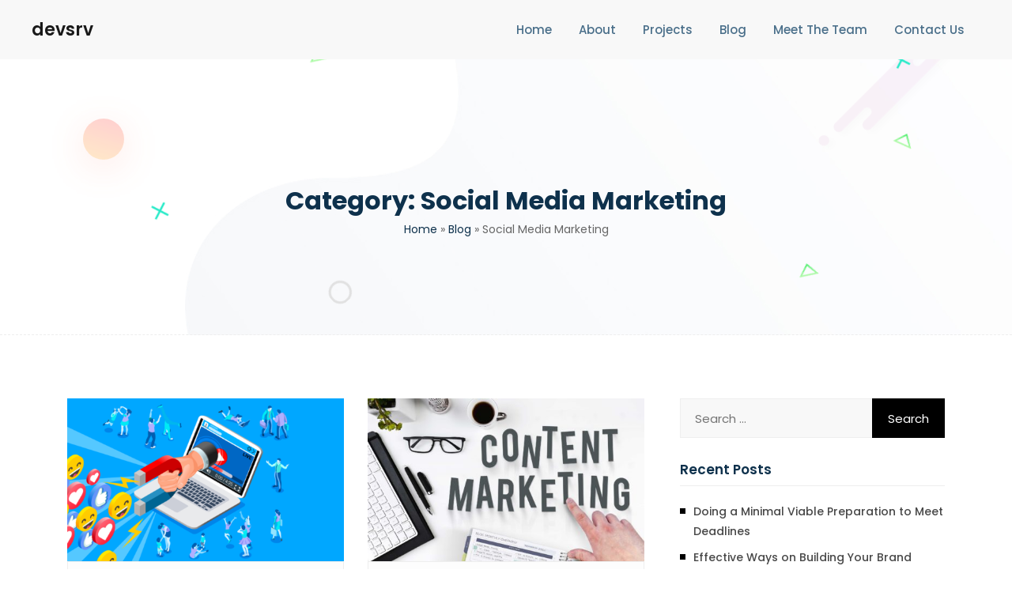

--- FILE ---
content_type: text/html; charset=UTF-8
request_url: https://www.devsrv.com/category/social-media-marketing/
body_size: 61998
content:
<!doctype html><html lang="en-US">
<head>
	<meta charset="UTF-8">
    <meta name="viewport" content="width=device-width, initial-scale=1, shrink-to-fit=no">
    <link rel="profile" href="https://gmpg.org/xfn/11">
    
    <meta name='robots' content='index, follow, max-image-preview:large, max-snippet:-1, max-video-preview:-1' />

	<!-- This site is optimized with the Yoast SEO plugin v23.6 - https://yoast.com/wordpress/plugins/seo/ -->
	<title>Social Media Marketing Archives - devsrv</title>
	<link rel="canonical" href="https://www.devsrv.com/category/social-media-marketing/" />
	<meta property="og:locale" content="en_US" />
	<meta property="og:type" content="article" />
	<meta property="og:title" content="Social Media Marketing Archives - devsrv" />
	<meta property="og:url" content="https://www.devsrv.com/category/social-media-marketing/" />
	<meta property="og:site_name" content="devsrv" />
	<meta property="og:image" content="https://www.devsrv.com/wp-content/uploads/2022/04/FrosteamDigital.png" />
	<meta property="og:image:width" content="1366" />
	<meta property="og:image:height" content="768" />
	<meta property="og:image:type" content="image/png" />
	<meta name="twitter:card" content="summary_large_image" />
	<meta name="twitter:site" content="@frosteamdigital" />
	<script type="application/ld+json" class="yoast-schema-graph">{"@context":"https://schema.org","@graph":[{"@type":"CollectionPage","@id":"https://www.devsrv.com/category/social-media-marketing/","url":"https://www.devsrv.com/category/social-media-marketing/","name":"Social Media Marketing Archives - devsrv","isPartOf":{"@id":"https://www.devsrv.com/#website"},"primaryImageOfPage":{"@id":"https://www.devsrv.com/category/social-media-marketing/#primaryimage"},"image":{"@id":"https://www.devsrv.com/category/social-media-marketing/#primaryimage"},"thumbnailUrl":"https://www.devsrv.com/wp-content/uploads/2020/09/Social-Media-Content-Strategies-to-Increase-Lead.png","breadcrumb":{"@id":"https://www.devsrv.com/category/social-media-marketing/#breadcrumb"},"inLanguage":"en-US"},{"@type":"ImageObject","inLanguage":"en-US","@id":"https://www.devsrv.com/category/social-media-marketing/#primaryimage","url":"https://www.devsrv.com/wp-content/uploads/2020/09/Social-Media-Content-Strategies-to-Increase-Lead.png","contentUrl":"https://www.devsrv.com/wp-content/uploads/2020/09/Social-Media-Content-Strategies-to-Increase-Lead.png","width":1600,"height":840},{"@type":"BreadcrumbList","@id":"https://www.devsrv.com/category/social-media-marketing/#breadcrumb","itemListElement":[{"@type":"ListItem","position":1,"name":"Home","item":"https://www.devsrv.com/"},{"@type":"ListItem","position":2,"name":"Blog","item":"https://www.devsrv.com/blog/"},{"@type":"ListItem","position":3,"name":"Social Media Marketing"}]},{"@type":"WebSite","@id":"https://www.devsrv.com/#website","url":"https://www.devsrv.com/","name":"devsrv","description":"Web App Development &amp; Design","alternateName":"devsrv","potentialAction":[{"@type":"SearchAction","target":{"@type":"EntryPoint","urlTemplate":"https://www.devsrv.com/?s={search_term_string}"},"query-input":{"@type":"PropertyValueSpecification","valueRequired":true,"valueName":"search_term_string"}}],"inLanguage":"en-US"}]}</script>
	<!-- / Yoast SEO plugin. -->


<link rel='dns-prefetch' href='//fonts.googleapis.com' />
<link rel="alternate" type="application/rss+xml" title="devsrv &raquo; Feed" href="https://www.devsrv.com/feed/" />
<link rel="alternate" type="application/rss+xml" title="devsrv &raquo; Comments Feed" href="https://www.devsrv.com/comments/feed/" />
<link rel="alternate" type="application/rss+xml" title="devsrv &raquo; Social Media Marketing Category Feed" href="https://www.devsrv.com/category/social-media-marketing/feed/" />
<script type="text/javascript">
/* <![CDATA[ */
window._wpemojiSettings = {"baseUrl":"https:\/\/s.w.org\/images\/core\/emoji\/15.0.3\/72x72\/","ext":".png","svgUrl":"https:\/\/s.w.org\/images\/core\/emoji\/15.0.3\/svg\/","svgExt":".svg","source":{"concatemoji":"https:\/\/www.devsrv.com\/wp-includes\/js\/wp-emoji-release.min.js?ver=6.6.4"}};
/*! This file is auto-generated */
!function(i,n){var o,s,e;function c(e){try{var t={supportTests:e,timestamp:(new Date).valueOf()};sessionStorage.setItem(o,JSON.stringify(t))}catch(e){}}function p(e,t,n){e.clearRect(0,0,e.canvas.width,e.canvas.height),e.fillText(t,0,0);var t=new Uint32Array(e.getImageData(0,0,e.canvas.width,e.canvas.height).data),r=(e.clearRect(0,0,e.canvas.width,e.canvas.height),e.fillText(n,0,0),new Uint32Array(e.getImageData(0,0,e.canvas.width,e.canvas.height).data));return t.every(function(e,t){return e===r[t]})}function u(e,t,n){switch(t){case"flag":return n(e,"\ud83c\udff3\ufe0f\u200d\u26a7\ufe0f","\ud83c\udff3\ufe0f\u200b\u26a7\ufe0f")?!1:!n(e,"\ud83c\uddfa\ud83c\uddf3","\ud83c\uddfa\u200b\ud83c\uddf3")&&!n(e,"\ud83c\udff4\udb40\udc67\udb40\udc62\udb40\udc65\udb40\udc6e\udb40\udc67\udb40\udc7f","\ud83c\udff4\u200b\udb40\udc67\u200b\udb40\udc62\u200b\udb40\udc65\u200b\udb40\udc6e\u200b\udb40\udc67\u200b\udb40\udc7f");case"emoji":return!n(e,"\ud83d\udc26\u200d\u2b1b","\ud83d\udc26\u200b\u2b1b")}return!1}function f(e,t,n){var r="undefined"!=typeof WorkerGlobalScope&&self instanceof WorkerGlobalScope?new OffscreenCanvas(300,150):i.createElement("canvas"),a=r.getContext("2d",{willReadFrequently:!0}),o=(a.textBaseline="top",a.font="600 32px Arial",{});return e.forEach(function(e){o[e]=t(a,e,n)}),o}function t(e){var t=i.createElement("script");t.src=e,t.defer=!0,i.head.appendChild(t)}"undefined"!=typeof Promise&&(o="wpEmojiSettingsSupports",s=["flag","emoji"],n.supports={everything:!0,everythingExceptFlag:!0},e=new Promise(function(e){i.addEventListener("DOMContentLoaded",e,{once:!0})}),new Promise(function(t){var n=function(){try{var e=JSON.parse(sessionStorage.getItem(o));if("object"==typeof e&&"number"==typeof e.timestamp&&(new Date).valueOf()<e.timestamp+604800&&"object"==typeof e.supportTests)return e.supportTests}catch(e){}return null}();if(!n){if("undefined"!=typeof Worker&&"undefined"!=typeof OffscreenCanvas&&"undefined"!=typeof URL&&URL.createObjectURL&&"undefined"!=typeof Blob)try{var e="postMessage("+f.toString()+"("+[JSON.stringify(s),u.toString(),p.toString()].join(",")+"));",r=new Blob([e],{type:"text/javascript"}),a=new Worker(URL.createObjectURL(r),{name:"wpTestEmojiSupports"});return void(a.onmessage=function(e){c(n=e.data),a.terminate(),t(n)})}catch(e){}c(n=f(s,u,p))}t(n)}).then(function(e){for(var t in e)n.supports[t]=e[t],n.supports.everything=n.supports.everything&&n.supports[t],"flag"!==t&&(n.supports.everythingExceptFlag=n.supports.everythingExceptFlag&&n.supports[t]);n.supports.everythingExceptFlag=n.supports.everythingExceptFlag&&!n.supports.flag,n.DOMReady=!1,n.readyCallback=function(){n.DOMReady=!0}}).then(function(){return e}).then(function(){var e;n.supports.everything||(n.readyCallback(),(e=n.source||{}).concatemoji?t(e.concatemoji):e.wpemoji&&e.twemoji&&(t(e.twemoji),t(e.wpemoji)))}))}((window,document),window._wpemojiSettings);
/* ]]> */
</script>
<style id='wp-emoji-styles-inline-css' type='text/css'>

	img.wp-smiley, img.emoji {
		display: inline !important;
		border: none !important;
		box-shadow: none !important;
		height: 1em !important;
		width: 1em !important;
		margin: 0 0.07em !important;
		vertical-align: -0.1em !important;
		background: none !important;
		padding: 0 !important;
	}
</style>
<link rel='stylesheet' id='wp-block-library-css' href='https://www.devsrv.com/wp-includes/css/dist/block-library/style.min.css?ver=6.6.4' type='text/css' media='all' />
<style id='classic-theme-styles-inline-css' type='text/css'>
/*! This file is auto-generated */
.wp-block-button__link{color:#fff;background-color:#32373c;border-radius:9999px;box-shadow:none;text-decoration:none;padding:calc(.667em + 2px) calc(1.333em + 2px);font-size:1.125em}.wp-block-file__button{background:#32373c;color:#fff;text-decoration:none}
</style>
<style id='global-styles-inline-css' type='text/css'>
:root{--wp--preset--aspect-ratio--square: 1;--wp--preset--aspect-ratio--4-3: 4/3;--wp--preset--aspect-ratio--3-4: 3/4;--wp--preset--aspect-ratio--3-2: 3/2;--wp--preset--aspect-ratio--2-3: 2/3;--wp--preset--aspect-ratio--16-9: 16/9;--wp--preset--aspect-ratio--9-16: 9/16;--wp--preset--color--black: #000000;--wp--preset--color--cyan-bluish-gray: #abb8c3;--wp--preset--color--white: #ffffff;--wp--preset--color--pale-pink: #f78da7;--wp--preset--color--vivid-red: #cf2e2e;--wp--preset--color--luminous-vivid-orange: #ff6900;--wp--preset--color--luminous-vivid-amber: #fcb900;--wp--preset--color--light-green-cyan: #7bdcb5;--wp--preset--color--vivid-green-cyan: #00d084;--wp--preset--color--pale-cyan-blue: #8ed1fc;--wp--preset--color--vivid-cyan-blue: #0693e3;--wp--preset--color--vivid-purple: #9b51e0;--wp--preset--gradient--vivid-cyan-blue-to-vivid-purple: linear-gradient(135deg,rgba(6,147,227,1) 0%,rgb(155,81,224) 100%);--wp--preset--gradient--light-green-cyan-to-vivid-green-cyan: linear-gradient(135deg,rgb(122,220,180) 0%,rgb(0,208,130) 100%);--wp--preset--gradient--luminous-vivid-amber-to-luminous-vivid-orange: linear-gradient(135deg,rgba(252,185,0,1) 0%,rgba(255,105,0,1) 100%);--wp--preset--gradient--luminous-vivid-orange-to-vivid-red: linear-gradient(135deg,rgba(255,105,0,1) 0%,rgb(207,46,46) 100%);--wp--preset--gradient--very-light-gray-to-cyan-bluish-gray: linear-gradient(135deg,rgb(238,238,238) 0%,rgb(169,184,195) 100%);--wp--preset--gradient--cool-to-warm-spectrum: linear-gradient(135deg,rgb(74,234,220) 0%,rgb(151,120,209) 20%,rgb(207,42,186) 40%,rgb(238,44,130) 60%,rgb(251,105,98) 80%,rgb(254,248,76) 100%);--wp--preset--gradient--blush-light-purple: linear-gradient(135deg,rgb(255,206,236) 0%,rgb(152,150,240) 100%);--wp--preset--gradient--blush-bordeaux: linear-gradient(135deg,rgb(254,205,165) 0%,rgb(254,45,45) 50%,rgb(107,0,62) 100%);--wp--preset--gradient--luminous-dusk: linear-gradient(135deg,rgb(255,203,112) 0%,rgb(199,81,192) 50%,rgb(65,88,208) 100%);--wp--preset--gradient--pale-ocean: linear-gradient(135deg,rgb(255,245,203) 0%,rgb(182,227,212) 50%,rgb(51,167,181) 100%);--wp--preset--gradient--electric-grass: linear-gradient(135deg,rgb(202,248,128) 0%,rgb(113,206,126) 100%);--wp--preset--gradient--midnight: linear-gradient(135deg,rgb(2,3,129) 0%,rgb(40,116,252) 100%);--wp--preset--font-size--small: 13px;--wp--preset--font-size--medium: 20px;--wp--preset--font-size--large: 36px;--wp--preset--font-size--x-large: 42px;--wp--preset--spacing--20: 0.44rem;--wp--preset--spacing--30: 0.67rem;--wp--preset--spacing--40: 1rem;--wp--preset--spacing--50: 1.5rem;--wp--preset--spacing--60: 2.25rem;--wp--preset--spacing--70: 3.38rem;--wp--preset--spacing--80: 5.06rem;--wp--preset--shadow--natural: 6px 6px 9px rgba(0, 0, 0, 0.2);--wp--preset--shadow--deep: 12px 12px 50px rgba(0, 0, 0, 0.4);--wp--preset--shadow--sharp: 6px 6px 0px rgba(0, 0, 0, 0.2);--wp--preset--shadow--outlined: 6px 6px 0px -3px rgba(255, 255, 255, 1), 6px 6px rgba(0, 0, 0, 1);--wp--preset--shadow--crisp: 6px 6px 0px rgba(0, 0, 0, 1);}:where(.is-layout-flex){gap: 0.5em;}:where(.is-layout-grid){gap: 0.5em;}body .is-layout-flex{display: flex;}.is-layout-flex{flex-wrap: wrap;align-items: center;}.is-layout-flex > :is(*, div){margin: 0;}body .is-layout-grid{display: grid;}.is-layout-grid > :is(*, div){margin: 0;}:where(.wp-block-columns.is-layout-flex){gap: 2em;}:where(.wp-block-columns.is-layout-grid){gap: 2em;}:where(.wp-block-post-template.is-layout-flex){gap: 1.25em;}:where(.wp-block-post-template.is-layout-grid){gap: 1.25em;}.has-black-color{color: var(--wp--preset--color--black) !important;}.has-cyan-bluish-gray-color{color: var(--wp--preset--color--cyan-bluish-gray) !important;}.has-white-color{color: var(--wp--preset--color--white) !important;}.has-pale-pink-color{color: var(--wp--preset--color--pale-pink) !important;}.has-vivid-red-color{color: var(--wp--preset--color--vivid-red) !important;}.has-luminous-vivid-orange-color{color: var(--wp--preset--color--luminous-vivid-orange) !important;}.has-luminous-vivid-amber-color{color: var(--wp--preset--color--luminous-vivid-amber) !important;}.has-light-green-cyan-color{color: var(--wp--preset--color--light-green-cyan) !important;}.has-vivid-green-cyan-color{color: var(--wp--preset--color--vivid-green-cyan) !important;}.has-pale-cyan-blue-color{color: var(--wp--preset--color--pale-cyan-blue) !important;}.has-vivid-cyan-blue-color{color: var(--wp--preset--color--vivid-cyan-blue) !important;}.has-vivid-purple-color{color: var(--wp--preset--color--vivid-purple) !important;}.has-black-background-color{background-color: var(--wp--preset--color--black) !important;}.has-cyan-bluish-gray-background-color{background-color: var(--wp--preset--color--cyan-bluish-gray) !important;}.has-white-background-color{background-color: var(--wp--preset--color--white) !important;}.has-pale-pink-background-color{background-color: var(--wp--preset--color--pale-pink) !important;}.has-vivid-red-background-color{background-color: var(--wp--preset--color--vivid-red) !important;}.has-luminous-vivid-orange-background-color{background-color: var(--wp--preset--color--luminous-vivid-orange) !important;}.has-luminous-vivid-amber-background-color{background-color: var(--wp--preset--color--luminous-vivid-amber) !important;}.has-light-green-cyan-background-color{background-color: var(--wp--preset--color--light-green-cyan) !important;}.has-vivid-green-cyan-background-color{background-color: var(--wp--preset--color--vivid-green-cyan) !important;}.has-pale-cyan-blue-background-color{background-color: var(--wp--preset--color--pale-cyan-blue) !important;}.has-vivid-cyan-blue-background-color{background-color: var(--wp--preset--color--vivid-cyan-blue) !important;}.has-vivid-purple-background-color{background-color: var(--wp--preset--color--vivid-purple) !important;}.has-black-border-color{border-color: var(--wp--preset--color--black) !important;}.has-cyan-bluish-gray-border-color{border-color: var(--wp--preset--color--cyan-bluish-gray) !important;}.has-white-border-color{border-color: var(--wp--preset--color--white) !important;}.has-pale-pink-border-color{border-color: var(--wp--preset--color--pale-pink) !important;}.has-vivid-red-border-color{border-color: var(--wp--preset--color--vivid-red) !important;}.has-luminous-vivid-orange-border-color{border-color: var(--wp--preset--color--luminous-vivid-orange) !important;}.has-luminous-vivid-amber-border-color{border-color: var(--wp--preset--color--luminous-vivid-amber) !important;}.has-light-green-cyan-border-color{border-color: var(--wp--preset--color--light-green-cyan) !important;}.has-vivid-green-cyan-border-color{border-color: var(--wp--preset--color--vivid-green-cyan) !important;}.has-pale-cyan-blue-border-color{border-color: var(--wp--preset--color--pale-cyan-blue) !important;}.has-vivid-cyan-blue-border-color{border-color: var(--wp--preset--color--vivid-cyan-blue) !important;}.has-vivid-purple-border-color{border-color: var(--wp--preset--color--vivid-purple) !important;}.has-vivid-cyan-blue-to-vivid-purple-gradient-background{background: var(--wp--preset--gradient--vivid-cyan-blue-to-vivid-purple) !important;}.has-light-green-cyan-to-vivid-green-cyan-gradient-background{background: var(--wp--preset--gradient--light-green-cyan-to-vivid-green-cyan) !important;}.has-luminous-vivid-amber-to-luminous-vivid-orange-gradient-background{background: var(--wp--preset--gradient--luminous-vivid-amber-to-luminous-vivid-orange) !important;}.has-luminous-vivid-orange-to-vivid-red-gradient-background{background: var(--wp--preset--gradient--luminous-vivid-orange-to-vivid-red) !important;}.has-very-light-gray-to-cyan-bluish-gray-gradient-background{background: var(--wp--preset--gradient--very-light-gray-to-cyan-bluish-gray) !important;}.has-cool-to-warm-spectrum-gradient-background{background: var(--wp--preset--gradient--cool-to-warm-spectrum) !important;}.has-blush-light-purple-gradient-background{background: var(--wp--preset--gradient--blush-light-purple) !important;}.has-blush-bordeaux-gradient-background{background: var(--wp--preset--gradient--blush-bordeaux) !important;}.has-luminous-dusk-gradient-background{background: var(--wp--preset--gradient--luminous-dusk) !important;}.has-pale-ocean-gradient-background{background: var(--wp--preset--gradient--pale-ocean) !important;}.has-electric-grass-gradient-background{background: var(--wp--preset--gradient--electric-grass) !important;}.has-midnight-gradient-background{background: var(--wp--preset--gradient--midnight) !important;}.has-small-font-size{font-size: var(--wp--preset--font-size--small) !important;}.has-medium-font-size{font-size: var(--wp--preset--font-size--medium) !important;}.has-large-font-size{font-size: var(--wp--preset--font-size--large) !important;}.has-x-large-font-size{font-size: var(--wp--preset--font-size--x-large) !important;}
:where(.wp-block-post-template.is-layout-flex){gap: 1.25em;}:where(.wp-block-post-template.is-layout-grid){gap: 1.25em;}
:where(.wp-block-columns.is-layout-flex){gap: 2em;}:where(.wp-block-columns.is-layout-grid){gap: 2em;}
:root :where(.wp-block-pullquote){font-size: 1.5em;line-height: 1.6;}
</style>
<link rel='stylesheet' id='contact-form-7-css' href='https://www.devsrv.com/wp-content/plugins/contact-form-7/includes/css/styles.css?ver=5.9.8' type='text/css' media='all' />
<link rel='stylesheet' id='startnext-toolkit-css' href='https://www.devsrv.com/wp-content/plugins/startnext-toolkit/assets/css/startnext-toolkit.css?ver=6.6.4' type='text/css' media='all' />
<link rel='stylesheet' id='parent-style-css' href='https://www.devsrv.com/wp-content/themes/startnext/style.css?ver=6.6.4' type='text/css' media='all' />
<link rel='stylesheet' id='startnext-style-css' href='https://www.devsrv.com/wp-content/themes/startnext-child/style.css?ver=6.6.4' type='text/css' media='all' />
<link rel='stylesheet' id='vendors-css' href='https://www.devsrv.com/wp-content/themes/startnext/assets/css/vendors.min.css?ver=6.6.4' type='text/css' media='all' />
<link rel='stylesheet' id='fontawesome-min-css' href='https://www.devsrv.com/wp-content/themes/startnext/assets/css/font-awesome.min.css?ver=6.6.4' type='text/css' media='all' />
<link rel='stylesheet' id='fontawesome-all-min-css' href='https://www.devsrv.com/wp-content/themes/startnext/assets/css/all.min.css?ver=6.6.4' type='text/css' media='all' />
<link rel='stylesheet' id='startnext-style-main-css' href='https://www.devsrv.com/wp-content/themes/startnext/assets/css/startnext-style.min.css?ver=6.6.4' type='text/css' media='all' />
<style id='startnext-style-main-inline-css' type='text/css'>

        a:hover, a:focus, .startp-mobile-nav.mean-container .mean-nav ul li a.active, .startp-mobile-nav.mean-container .mean-nav ul li .dropdown-menu li.current_page_item a, .startp-nav nav .navbar-nav .nav-item a:hover, .startp-nav nav .navbar-nav .nav-item a:focus, .startp-nav nav .navbar-nav .nav-item a.active, .startp-nav .navbar-light .navbar-nav .dropdown-menu .dropdown-item:hover, .startp-nav .navbar-light .navbar-nav .dropdown-menu .dropdown-item.active, .startp-nav .navbar-light .navbar-nav .dropdown-menu .dropdown-item:active, .navbar-light .navbar-nav .active > .nav-link, .navbar-light .navbar-nav .nav-link.active, .navbar-light .navbar-nav .nav-link.show, .navbar-light .navbar-nav .show > .nav-link, .navbar-light .collapse ul li ul .current_page_item.active > .dropdown-item, .navbar-light .collapse ul > li:hover > a, .navbar-light .collapse ul ul > li:hover > a,
        .navbar-default .navbar-nav .show .dropdown-menu > li > a:focus,
        .navbar-default .navbar-nav .show .dropdown-menu > li > a:hover, .navbar-light .collapse ul ul ul > li:hover > a, .navbar-light .collapse ul ul, .navbar-light .collapse ul ul.dropdown-menu, .navbar-light .collapse ul ul ul, .navbar-light .collapse ul ul ul.dropdown-menu, .navbar-light .collapse ul ul ul ul, .navbar-light .collapse ul ul ul ul.dropdown-menu, .navbar-light .collapse ul ul ul ul, .navbar-light .collapse ul ul ul ul.dropdown-menu, .single-box .icon, .single-box:hover .icon, .services-content .box svg, .services-content .box i, .single-services-box .icon, .single-features .icon, .single-team .team-content ul li a:hover, .funfact h3, .pricing-table .price span, .single-blog-post .blog-post-content ul li i, .single-blog-post .blog-post-content ul li a, .single-blog-post .blog-post-content ul li a:hover, .single-blog-post .blog-post-content .read-more-btn:hover, .sticky .blog-post-content h3 a:hover, .sticky .blog-post-content ul li a:hover, .blog-details-area .blog-details .article-content .entry-meta li i, .blog-details-area .blog-details .article-content .entry-meta li a:hover, .blog-details-area .blog-details .article-content ul.category li a, .project-details-image a:hover, .project-details-desc .project-details-information .single-info-box ul li a:hover, .contact-info-box .icon, .contact-info-box p a:hover, .single-footer-widget ul.list li a:hover, .single-footer-widget ul.footer-contact-info li svg, .single-footer-widget ul.footer-contact-info li a:hover, .single-footer-widget ul.social-links li a, .single-why-choose-us .icon, .single-pricing-table .price span, .single-hosting-features .icon, .cta-right-content .buy-btn .btn-primary:hover, .cta-right-content .buy-btn .btn-primary:focus, .products-details .availability span, .products-details .products-share-social ul li a, .cart-table table tbody tr td.product-name a:hover, .user-actions svg, .user-actions span, .user-actions span a:hover, .user-actions span a:focus, .order-details .order-table table tbody tr td.product-name a:hover, .widget-area .widget ul li a:hover, .widget-area .widget_rss ul li .rss-date, .widget-area .calendar_wrap table #prev a, .widget-area .calendar_wrap table #next a, .pagination-area .page-numbers i, .pages-links .post-page-numbers i, .main-content .entry-content a, .main-content code, .main-content kbd, .main-content tt, .main-content var, blockquote::before, table th a, .blog-details .article-content p a, .blog-details .article-content .entry-content a, .blog-details .article-content code, .blog-details .article-content kbd, .blog-details .article-content tt, .blog-details .article-content var, .comments-area .comment-content .entry-content a, .comments-area .comment-content code, .comments-area .comment-content kbd, .comments-area .comment-content tt, .comments-area .comment-content var, #comments .comment-list .comment-body .reply a, #comments .comment-metadata a:hover, .wp-block-file a, .comments-area .comment-list .trackback .comment-body a, .single-footer-widget ul li a:hover, .single-footer-widget .rss-date, .single-footer-widget .calendar_wrap table #prev a, .single-footer-widget .calendar_wrap table #next a, .comment-navigation .nav-links .nav-previous a, .comment-navigation .nav-links .nav-next a, .repair-about-content .sub-title, .repair-about-content ul li span svg, .single-repair-services .icon, .single-repair-services:hover a, .single-repair-services:focus a, .iot-banner-content span, .single-iot-services .icon, .single-iot-services:hover a, .single-iot-services:focus a, .pricing-box .pricing-features li i.fa-check, .single-solutions-box .learn-more-btn:hover, .single-blog-post-box .entry-post-content .entry-meta ul li a:hover, span.wpcf7-form-control-wrap.gdpr a, .solutions-box .icon, .solutions-box .learn-more-btn:hover, .single-blog-post-item .post-content .post-meta li a:hover, .single-text-box .learn-more-btn:hover, span.wpcf7-form-control-wrap.gdpr a, .navbar-color-white .startp-nav nav .navbar-nav .nav-item a:hover, .navbar-color-white .startp-nav nav .navbar-nav .nav-item a:focus, .navbar-color-white .startp-nav nav .navbar-nav .nav-item a.active, .single-banner-boxes .icon, .single-banner-boxes:hover .icon, .single-services-box-item .learn-more-btn, .single-services-box-item .learn-more-btn:hover svg, .single-funfact h3 { color: #000000; }

        .is-style-outline .wp-block-button__link { color: #000000 !important; }

        .btn-primary.disabled, .btn-primary:disabled, .pagination-area ul .page-item .page-link:hover, .pagination-area ul .page-item .page-link:focus, .pagination-area ul .page-item.active .page-link, .blog-details-area .blog-details .article-content ul.category li a:hover, .blog-details-area .blog-details .article-content .share-post ul li a:hover, .blog-details-area .blog-details .article-content .share-post ul li a:focus, .domain-search-content form button, .woocommerce .woocommerce-MyAccount-navigation ul li a:hover, .woocommerce .woocommerce-MyAccount-navigation ul li.is-active a, .woocommerce .woocommerce-MyAccount-content .button, .single-products .products-image ul li a:hover, .single-products .products-image ul li a:focus, .quick-view-modal .modal-content button.close:hover, .quick-view-modal .modal-content button.close:focus, .cart-table .btn-light, .widget-area .widget_product_search .woocommerce-product-search button, .widget-area .woocommerce-widget-layered-nav .woocommerce-widget-layered-nav-dropdown__submit, .widget-area .widget_price_filter button.button, .widget-area .widget ul li::before, .widget-area .tagcloud a:hover, .pagination-area .page-numbers:hover, .pagination-area .current, .pages-links .post-page-numbers:hover, .pages-links .current, .comment-respond .form-submit input, .wp-block-button .wp-block-button__link, .page-links .post-page-numbers:hover, .page-links .current, .has-cyan-bluish-gray-background-color.has-cyan-bluish-gray-background-color, .single-footer-widget ul li::before, .single-footer-widget .tagcloud a:hover, .comment-navigation .nav-links .nav-previous a:hover, .comment-navigation .nav-links .nav-next a:hover, .single-repair-box:hover a, .single-repair-box:focus a, .single-iot-box:hover a, .single-iot-box:focus a, .cart-link span, .owl-theme .owl-dots .owl-dot:hover span, .owl-theme .owl-dots .owl-dot.active span, .section-title .bar::before, .preloader, .startp-nav nav .others-option .btn.btn-light::after, .startp-nav nav .others-option .btn.btn-light::before, .startp-nav nav .others-option .btn.btn-primary::after, .startp-nav nav .others-option .btn.btn-primary::before, .single-services-box::before, .single-services-box::after, .single-services-box:hover .icon, .single-features:hover .icon, .single-works .icon:hover, .contact-cta-box .btn::before, .contact-cta-box .btn::after, .pricing-table.active-plan .btn-primary::after, .pricing-table.active-plan .btn-primary::before, .ready-to-talk .btn::before, .ready-to-talk .btn::after, .post_type_icon, .post_type, .faq-accordion .accordion .accordion-item .accordion-title:hover, .faq-accordion .accordion .accordion-item .accordion-title.active, .faq-accordion .accordion .accordion-item .accordion-title:focus, .blog-details-area .blog-details .article-img .date, .blog-details-area .post-controls-buttons div a:hover, .blog-details-area .post-controls-buttons div a:focus, .contact-info-box:hover .icon, .single-footer-widget ul.social-links li a:hover, .single-footer-widget ul.social-links li a:hover, .go-top:hover, .search-form .search-submit, .hosting-main-banner .hosting-banner-content ul li::before, .single-pricing-table.active-plan .btn-primary::after, .single-pricing-table.active-plan .btn-primary::before, .testimonials-slides.owl-theme .owl-dots .owl-dot:hover span::before, .testimonials-slides.owl-theme .owl-dots .owl-dot.active span::before, .single-hosting-features::before, .single-hosting-features::after, .single-hosting-features:hover .icon, .features-details-desc ul li::before, .features-details-desc .features-details-accordion .accordion .accordion-title i, .quick-view-modal .modal-content .products-content form button, .products-details form button, .products-details form .buy-btn .btn-primary::after, .products-details form .buy-btn .btn-primary::before, .products-details .products-share-social ul li a:hover, .order-details .payment-method p [type="radio"]:checked + label::after, .order-details .payment-method p [type="radio"]:not(:checked) + label::after, .widget-area .widget_search form .search-submit, .post-password-form input[type="submit"], .single-footer-widget .search-form form .search-submit, .btn.btn-secondary, .btn.btn-secondary:not(:disabled):not(.disabled).active, .btn.btn-secondary:not(:disabled):not(.disabled):active, .show > .btn.btn-secondary.dropdown-toggle, .ml-feedback-slides .owl-dots .owl-dot span::before, .free-trial-content form button, .single-ml-projects-box .plus-icon a, .ml-projects-slides.owl-theme .owl-dots .owl-dot span::before, .pricing-box .buy-btn .btn-primary, .agency-services-box .content .read-more-btn:hover, .single-blog-post-item .post-content .read-more-btn:hover, .agency-portfolio-home-slides.owl-theme .owl-nav [class*="owl-"]:hover, .creative-inner-area .col-lg-3:nth-child(1) .single-counter, button.wp-block-search__button.wp-element-button {background-color: #000000;}

        .products-details-tabs .content .products-reviews .form-submit .btn, .woocommerce-form .woocommerce-button, .woocommerce-ResetPassword .woocommerce-Button, .checkout_coupon .button { background-color: #000000 !important; }

        .top-header  {background-color: #44ce6f;}
        .top-header .header-left-content p, .top-header .header-right-content ul li, .top-header .header-right-content ul li a, .top-header .header-right-content ul li i  {color: #ffffff;}

        .pagination-area .page-numbers:hover, .pagination-area .current, .pages-links .post-page-numbers:hover, .pages-links .current, .is-style-outline .wp-block-button__link, .page-links .post-page-numbers:hover, .page-links .current, .single-repair-box:hover, .single-repair-box:focus, .single-iot-box:hover, .single-iot-box:focus, .form-control:focus, .startp-nav nav .others-option .btn.btn-light:hover, .startp-nav nav .others-option .btn.btn-light:focus, .single-team:hover .team-image img, .client-thumbnails .next-arrow:hover, .client-thumbnails .prev-arrow:hover, .blog-details-area .blog-details .article-content .share-post ul li a:hover, .blog-details-area .blog-details .article-content .share-post ul li a:focus, .blog-details-area .post-controls-buttons div a:hover, .blog-details-area .post-controls-buttons div a:focus, .testimonials-slides.owl-theme .owl-dots .owl-dot:hover span, .testimonials-slides.owl-theme .owl-dots .owl-dot.active span, .pages-links .post-page-numbers:hover, .pages-links .current, .is-style-outline .wp-block-button__link, .page-links .post-page-numbers:hover, .page-links .current, .single-repair-box:hover, .single-repair-box:focus, .single-iot-box:hover, .single-iot-box:focus, .feedback-slides .client-feedback .single-feedback .client-img img, .feedback-slides .client-thumbnails .item .img-fill img, .blog-details-area .blog-details .article-content ul.category li a, .btn.btn-secondary:not(:disabled):not(.disabled).active, .btn.btn-secondary:not(:disabled):not(.disabled):active, .show > .btn.btn-secondary.dropdown-toggle, .ml-feedback-slides .owl-dots .owl-dot:hover span, .ml-feedback-slides .owl-dots .owl-dot.active span, .agency-services-box .content .read-more-btn:hover, .single-blog-post-item .post-content .read-more-btn:hover { border-color: #000000; }
        
        .btn-primary{ background-color: #000000; }
        .pricing-box .buy-btn .btn-primary::after, .agency-about-content .bar::before { background: #000000; }

        .woocommerce-pagination .page-numbers li a:hover, .woocommerce-pagination .page-numbers li span.current, .products-details-tabs .content .products-reviews .form-submit .btn {border: 1px solid #000000 !important;}

        .btn::after, .btn::before, .startp-nav nav .others-option .btn.btn-primary, .single-services-box:hover .icon.bg-c679e3, .single-features:hover .icon.bg-c679e3, .contact-cta-box .btn-primary, .pricing-table.active-plan .btn-primary, .ready-to-talk .btn-primary, .single-pricing-table.active-plan .btn-primary, .single-hosting-features:hover .icon.bg-c679e3, .cta-right-content .buy-btn .btn-primary, .products-details form .buy-btn .btn-primary, .ml-about-content .bar::before, .single-ml-services-box::before, .btn.btn-secondary::before, .btn.btn-secondary::after { background: #000000; }

        .go-top, .domain-search-content form button:hover, .domain-search-content form button:focus, .quick-view-modal .modal-content .products-content form button:hover, .quick-view-modal .modal-content .products-content form button:focus, .quick-view-modal .modal-content .products-content form .buy-btn .button, .products-details form button:hover, .products-details form button:focus, .products-details form .add-to-wishlist-btn:hover, .products-details form .add-to-wishlist-btn:focus, .widget-area .widget_shopping_cart .woocommerce-mini-cart__buttons .button.wc-forward, .free-trial-content form button:hover, .single-ml-projects-box .plus-icon a:hover { background-color: #000000; }

        .hero-slider .owl-prev:hover, .hero-slider .owl-next:hover, .hero-slider .owl-prev:hover, .hero-slider .owl-next:hover{ background-color: #000000 !important; }

        .single-feedback-item .client-info .title span, .single-hosting-features .icon.bg-c679e3, .single-repair-feedback .client-img span, .single-box.bg-c679e3 .icon, .single-box:hover.bg-c679e3 .icon, .single-services-box .icon.bg-c679e3, .single-features, .pricing-box .pricing-features li i.fa-ban, .section-title .sub-title, .ml-about-content .sub-title, .single-ml-feedback-item .client-info span, .agency-about-content .sub-title, .single-testimonials-item .client-info span { color: #000000; }

        .single-why-choose-us::before, .single-team .team-info, .cta-area, .repair-about-content ul li span::before, .single-repair-services::after, .repair-why-choose-us, .single-iot-services::after, .iot-why-choose-us, .single-box::before, .services-content .box::before, .single-team .team-info, .single-works::before, .pricing-table .pricing-header::before, .client-thumbnails .next-arrow::before, .client-thumbnails .prev-arrow::before, .ready-to-talk, .single-blog-post .blog-image .date, .single-repair-box .icon::before, .industries-serve-area, .discover-area, .single-feedback-box::before {background: linear-gradient(135deg, #000000 0%, #000000 100%);} 

        .newsletter-content::before {background: linear-gradient(135deg, #23bdb8 0%, #000000 100%);}

        .newsletter-area::before {background: linear-gradient(135deg, #000000 0%, #23bdb8 100%);}

        .single-banner-boxes::before, .single-what-we-do-box .icon, .newsletter-content::before { background: linear-gradient(135deg, #23bdb8 0%, #000000 100%); }

        .single-iot-box .icon::before, .bg-f7fafd, .blog-details-area .blog-details .article-content .blockquote, .contact-info-box .icon, .single-pricing-table .pricing-header i, .bg-f9fafb, .single-pricing-table .pricing-header i, .single-iot-box .icon::before { background: #f7fafd; } 
        
        .hosting-main-banner, .hosting-boxes-area {background-color: #1e73be;} 
        
        p {color: #666666}

        .single-solutions-box::before, .ml-services-area, .pricing-tab .tabs li a, .pricing-tab .tabs li a:hover, .pricing-box, .single-blog-post-box .entry-post-content, .free-trial-area::before, .ml-feedback-area { 
            background: -webkit-gradient(linear, left bottom, right top, from(#000000), color-stop(#e0fdff), color-stop(#effbff), color-stop(#fbfaff), to(#000000));
            background: linear-gradient(to right top, #000000, #e0fdff, #effbff, #fbfaff, #000000);
        }

        .preloader {background: #000000;}

        .startp-nav.p-relative { background: #f8f8f8; }
        .startp-nav.is-sticky { background: #ffffff !important; }
        .startp-nav nav .navbar-nav .nav-item a { color:#4a6f8a; }
        .footer-area { background:#ffffff; }body {
    opacity: 100!important;
}
</style>
<link rel='stylesheet' id='startnext-responsive-css' href='https://www.devsrv.com/wp-content/themes/startnext/assets/css/startnext-responsive.min.css?ver=6.6.4' type='text/css' media='all' />
<link rel='stylesheet' id='poppins-fonts-css' href='//fonts.googleapis.com/css?family=Poppins%3A400%2C500%2C600%2C700&#038;ver=1.0.0' type='text/css' media='screen' />
<link rel='stylesheet' id='newsletter-css' href='https://www.devsrv.com/wp-content/plugins/newsletter/style.css?ver=8.5.7' type='text/css' media='all' />
<link rel='stylesheet' id='redux-google-fonts-startnext_opt-css' href='https://fonts.googleapis.com/css?family=Poppins&#038;ver=1729192339' type='text/css' media='all' />
<script  src="https://www.devsrv.com/wp-includes/js/jquery/jquery.min.js?ver=3.7.1" id="jquery-core-js"></script>
<script  src="https://www.devsrv.com/wp-includes/js/jquery/jquery-migrate.min.js?ver=3.4.1" id="jquery-migrate-js"></script>
<script  src="https://www.devsrv.com/wp-content/themes/startnext/assets/js/vendors.min.js?ver=1" id="vendors-js"></script>
<script></script><link rel="https://api.w.org/" href="https://www.devsrv.com/wp-json/" /><link rel="alternate" title="JSON" type="application/json" href="https://www.devsrv.com/wp-json/wp/v2/categories/54" /><link rel="EditURI" type="application/rsd+xml" title="RSD" href="https://www.devsrv.com/xmlrpc.php?rsd" />
<meta name="generator" content="WordPress 6.6.4" />
<meta name="generator" content="Powered by WPBakery Page Builder - drag and drop page builder for WordPress."/>
<script data-ad-client="ca-pub-2476872889971789" async src="https://pagead2.googlesyndication.com/pagead/js/adsbygoogle.js"></script><link rel="icon" href="https://www.devsrv.com/wp-content/uploads/2019/12/cropped-logo-32x32.png" sizes="32x32" />
<link rel="icon" href="https://www.devsrv.com/wp-content/uploads/2019/12/cropped-logo-192x192.png" sizes="192x192" />
<link rel="apple-touch-icon" href="https://www.devsrv.com/wp-content/uploads/2019/12/cropped-logo-180x180.png" />
<meta name="msapplication-TileImage" content="https://www.devsrv.com/wp-content/uploads/2019/12/cropped-logo-270x270.png" />
		<style type="text/css" id="wp-custom-css">
			div .post_type {
	display: none;
}

.format-standard .blog-post-content {
	background: #fdfdfd;
}

@media only screen and (max-width: 767px){
		.single-footer-widget {
			padding-left: 30px !important;
			padding-right: 30px !important;
}
	.main-banner h1{
  display:none;
}
	img.wow, .services-right-image, .services-left-image {
	display:none;
	}
	.main-banner {
	padding-top: 100px!important;
	padding-bottom: 0px!important;
	}
}		</style>
		<style type="text/css" title="dynamic-css" class="options-output">body{font-family:Poppins;}body{font-size:14px;}</style><noscript><style> .wpb_animate_when_almost_visible { opacity: 1; }</style></noscript>    <script></script>

</head>

<body class="archive category category-social-media-marketing category-54 hfeed wpb-js-composer js-comp-ver-7.6 vc_responsive">

    
    <div class="default-layout ">
        <!-- End Preloader Area -->

                        
                    <header id="header" class="headroom navbar-style-three  "> <!-- Start Navbar Area -->


                        <!-- Start Top Header Area -->
                                                <!-- End Top Header Area -->

                        <div class="startp-mobile-nav float-menu-d-none">
                            <div class="logo">
                                <a href="https://www.devsrv.com/" >
                                    devsrv                                </a>
                            </div>

                            <div class="float-burger-menu" data-toggle="modal" data-target="#FloatMenu"><!-- Float burger menu -->
                                <span class="top-bar"></span>
                                <span class="middle-bar"></span>
                                <span class="bottom-bar"></span>
                            </div>
                            
                                                    </div>
                        
                        <div class="startp-nav  p-relative">
                            <div class="container-fluid">
                                <nav class="navbar navbar-expand-md navbar-light">
                                    <a href="https://www.devsrv.com/" class="navbar-brand">
                                        devsrv                                    </a>
                                    <div id="navbarSupportedContent" class="collapse navbar-collapse mean-menu"><ul id="menu-main" class="navbar-nav nav ml-auto"><li itemscope="itemscope" itemtype="https://www.schema.org/SiteNavigationElement" id="menu-item-1277" class="menu-item menu-item-type-custom menu-item-object-custom menu-item-home menu-item-1277 nav-item"><a title="Home" href="https://www.devsrv.com/" class="nav-link">Home</a></li>
<li itemscope="itemscope" itemtype="https://www.schema.org/SiteNavigationElement" id="menu-item-952" class="menu-item menu-item-type-post_type menu-item-object-page menu-item-952 nav-item"><a title="About" href="https://www.devsrv.com/about/" class="nav-link">About</a></li>
<li itemscope="itemscope" itemtype="https://www.schema.org/SiteNavigationElement" id="menu-item-1043" class="menu-item menu-item-type-post_type menu-item-object-page menu-item-1043 nav-item"><a title="Projects" href="https://www.devsrv.com/projects/" class="nav-link">Projects</a></li>
<li itemscope="itemscope" itemtype="https://www.schema.org/SiteNavigationElement" id="menu-item-1084" class="menu-item menu-item-type-post_type menu-item-object-page current_page_parent menu-item-1084 nav-item"><a title="Blog" href="https://www.devsrv.com/blog/" class="nav-link">Blog</a></li>
<li itemscope="itemscope" itemtype="https://www.schema.org/SiteNavigationElement" id="menu-item-1442" class="menu-item menu-item-type-post_type menu-item-object-page menu-item-1442 nav-item"><a title="Meet the Team" href="https://www.devsrv.com/team/" class="nav-link">Meet the Team</a></li>
<li itemscope="itemscope" itemtype="https://www.schema.org/SiteNavigationElement" id="menu-item-955" class="menu-item menu-item-type-post_type menu-item-object-page menu-item-955 nav-item"><a title="Contact Us" href="https://www.devsrv.com/contact-us/" class="nav-link">Contact Us</a></li>
</ul></div>                                                                        

                                                                    </nav>
                            </div> 
                        </div>
                    </header><!-- End Navbar Area -->

                    <div id="FloatMenu" class="modal fade modal-right float-menu-modal" tabindex="-1" role="dialog"><!-- Float Menu Modal -->
                        <div class="modal-dialog" role="document">
                            <div class="modal-content">
                                <div class="modal-header">
                                    <button type="button" class="close" data-dismiss="modal" aria-label="Close">
                                        <span aria-hidden="true">&times;</span>
                                    </button>
                                </div>

                                <div class="modal-body p-0">
                                    <div class="startp-mobile-nav startp-float-menu"></div>
                                </div>
                            </div>
                        </div>
                    </div>
                                
                <div id="content" class="site-content">
            <div class="page-title-area" >
            <div class="d-table">
                <div class="d-table-cell">
                    <div class="container">
                        <h2>Category: <span>Social Media Marketing</span></h2>
                                                <p class="startnext-seo-breadcrumbs" id="breadcrumbs"><span><span><a href="https://www.devsrv.com/">Home</a></span> » <span><a href="https://www.devsrv.com/blog/">Blog</a></span> » <span class="breadcrumb_last" aria-current="page">Social Media Marketing</span></span></p>                    </div>
                </div>
            </div>
            
                            <div class="shape1">
                                            <img class="smartify" sm-src="https://www.devsrv.com/wp-content/themes/startnext/assets/img/shape1.png" alt="shape">
                                    </div>
                <div class="shape2 rotateme">
                                            <img class="smartify" sm-src="https://www.devsrv.com/wp-content/themes/startnext/assets/img/shape2.svg" alt="shape">
                                    </div>
                <div class="shape3">
                                            <img class="smartify" sm-src="https://www.devsrv.com/wp-content/themes/startnext/assets/img/shape3.svg" alt="shape">
                                    </div>
                <div class="shape4">
                                            <img class="smartify" sm-src="https://www.devsrv.com/wp-content/themes/startnext/assets/img/shape4.svg" alt="shape">
                                    </div>
                <div class="shape5">
                                            <img class="smartify" sm-src="https://www.devsrv.com/wp-content/themes/startnext/assets/img/shape5.png" alt="shape">
                                    </div>
                <div class="shape6 rotateme">
                                            <img class="smartify" sm-src="https://www.devsrv.com/wp-content/themes/startnext/assets/img/shape4.svg" alt="shape">
                                    </div>
                <div class="shape7">
                                            <img class="smartify" sm-src="https://www.devsrv.com/wp-content/themes/startnext/assets/img/shape4.svg" alt="shape">
                                    </div>
                <div class="shape8 rotateme">
                                            <img class="smartify" sm-src="https://www.devsrv.com/wp-content/themes/startnext/assets/img/shape2.svg" alt="shape">
                                    </div>
                    </div>
        
    <section class="blog-area ptb-80">
        <div class="container">
            <div class="row">
                <div class="col-lg-8 col-md-12">
                                            <div class="row grid">
                        
<div class="col-xl-6 grid-item">
    <div class="single-blog-post post-1139 post type-post status-publish format-standard has-post-thumbnail hentry category-social-media-marketing" >
                <div class="blog-image">
            <a href="https://www.devsrv.com/social-media-content-strategies-to-increase-lead/">
                <img width="510" height="300" src="https://www.devsrv.com/wp-content/uploads/2020/09/Social-Media-Content-Strategies-to-Increase-Lead-510x300.png" class="attachment-startnext_post_card_thumb size-startnext_post_card_thumb wp-post-image" alt="" decoding="async" fetchpriority="high" />            </a>
        </div>
        
        <div class="blog-post-content ">
            <div class="post_type">
                Standard            </div>
            <h3><a href="https://www.devsrv.com/social-media-content-strategies-to-increase-lead/">Social Media Content Strategies to Increase Lead</a></h3>
                            <ul> 
                    <li>
                        <i class="fa fa-user"></i>
                        <a href="https://www.devsrv.com/author/nath/">
                            Nath                        </a> 
                    </li>
                    <li>
                        <i class="fa fa-calendar"></i>
                        September 30, 2020                    </li>
                </ul>
                        <p>The majority of the social media content creators encounter difficulty to attract leads. Here are some helpful social media content strategies that appeal to your target audience while increasing your leads. Your content strategies need some alteration if none of your followers are not engaging with you. Publishing high-quality and appealing images and videos with </p>

                    </div>
    </div>
</div>
<div class="col-xl-6 grid-item">
    <div class="single-blog-post post-1116 post type-post status-publish format-standard has-post-thumbnail hentry category-content-engagement category-social-media-marketing" >
                <div class="blog-image">
            <a href="https://www.devsrv.com/social-media-hacks-to-increase-your-content-engagement/">
                <img width="510" height="300" src="https://www.devsrv.com/wp-content/uploads/2020/09/Social-Media-Hacks-to-Increase-Your-Content-Engagement-510x300.jpg" class="attachment-startnext_post_card_thumb size-startnext_post_card_thumb wp-post-image" alt="" decoding="async" />            </a>
        </div>
        
        <div class="blog-post-content ">
            <div class="post_type">
                Standard            </div>
            <h3><a href="https://www.devsrv.com/social-media-hacks-to-increase-your-content-engagement/">Social Media Hacks to Increase Your Content Engagement</a></h3>
                            <ul> 
                    <li>
                        <i class="fa fa-user"></i>
                        <a href="https://www.devsrv.com/author/nath/">
                            Nath                        </a> 
                    </li>
                    <li>
                        <i class="fa fa-calendar"></i>
                        September 09, 2020                    </li>
                </ul>
                        <p>Whether you own a big or small business, you need to set up your digital presence to increase engagement with your potential customers. But having accounts on social media pages do not guarantee a success. Here are beneficial tips on how to increase your content engagement on social media Create eye-catching contents When you create </p>

                    </div>
    </div>
</div>
<div class="col-xl-6 grid-item">
    <div class="single-blog-post post-1093 post type-post status-publish format-standard has-post-thumbnail hentry category-social-media-marketing" >
                <div class="blog-image">
            <a href="https://www.devsrv.com/common-mistakes-of-companies-on-social-medial-marketing/">
                <img width="510" height="300" src="https://www.devsrv.com/wp-content/uploads/2020/08/Common-Mistakes-of-Companies-on-Social-Medial-Marketing-510x300.png" class="attachment-startnext_post_card_thumb size-startnext_post_card_thumb wp-post-image" alt="" decoding="async" />            </a>
        </div>
        
        <div class="blog-post-content ">
            <div class="post_type">
                Standard            </div>
            <h3><a href="https://www.devsrv.com/common-mistakes-of-companies-on-social-medial-marketing/">Common Mistakes of Companies on Social Medial Marketing</a></h3>
                            <ul> 
                    <li>
                        <i class="fa fa-user"></i>
                        <a href="https://www.devsrv.com/author/nath/">
                            Nath                        </a> 
                    </li>
                    <li>
                        <i class="fa fa-calendar"></i>
                        August 13, 2020                    </li>
                </ul>
                        <p>Medium and large businesses have been to social media marketing for years. However, the study revealed that half of the marketers were unable to impact social media investments. This article elaborates on the common mistakes of companies on social media marketing. Social media marketing enables companies to connect to their potential customers and audience to </p>

                    </div>
    </div>
</div>
<div class="col-xl-6 grid-item">
    <div class="single-blog-post post-1090 post type-post status-publish format-standard has-post-thumbnail hentry category-business category-social-media-marketing" >
                <div class="blog-image">
            <a href="https://www.devsrv.com/basic-social-media-marketing-tips-for-businesses/">
                <img width="510" height="300" src="https://www.devsrv.com/wp-content/uploads/2020/08/Basic-Social-Media-Marketing-Tips-for-Businesses-510x300.jpeg" class="attachment-startnext_post_card_thumb size-startnext_post_card_thumb wp-post-image" alt="" decoding="async" loading="lazy" />            </a>
        </div>
        
        <div class="blog-post-content ">
            <div class="post_type">
                Standard            </div>
            <h3><a href="https://www.devsrv.com/basic-social-media-marketing-tips-for-businesses/">Basic Social Media Marketing Tips for Businesses</a></h3>
                            <ul> 
                    <li>
                        <i class="fa fa-user"></i>
                        <a href="https://www.devsrv.com/author/nath/">
                            Nath                        </a> 
                    </li>
                    <li>
                        <i class="fa fa-calendar"></i>
                        August 12, 2020                    </li>
                </ul>
                        <p>In today’s digital age and with the ongoing pandemic, businesses that pivoted digitally have reap of the benefits of investing in social media marketing. Social media platforms innovated their features to help entrepreneurs thrive amidst the effects of COVID-19. Here are great basic social media marketing tips for businesses Know your goals In every step </p>

                    </div>
    </div>
</div>                        </div>
                        
                        <div class="col-lg-12 col-md-12">
                            <div class="pagination-area">
                                <nav aria-label="Page navigation">
                                                                </nav>
                            </div>
                        </div>
                                        </div>
                                    <div class="col-lg-4 col-md-12">
    <aside id="secondary" class="widget-area">
        <section id="search-2" class="widget widget_search"><form role="search" method="get" class="search-form" action="https://www.devsrv.com/">
				<label>
					<span class="screen-reader-text">Search for:</span>
					<input type="search" class="search-field" placeholder="Search &hellip;" value="" name="s" />
				</label>
				<input type="submit" class="search-submit" value="Search" />
			</form></section>
		<section id="recent-posts-2" class="widget widget_recent_entries">
		<h2 class="widget-title">Recent Posts</h2>
		<ul>
											<li>
					<a href="https://www.devsrv.com/doing-a-minimal-viable-preparation-to-meet-deadlines/">Doing a Minimal Viable Preparation to Meet Deadlines</a>
									</li>
											<li>
					<a href="https://www.devsrv.com/effective-ways-on-building-your-brand-personality/">Effective Ways on Building Your Brand Personality</a>
									</li>
											<li>
					<a href="https://www.devsrv.com/how-companies-invest-in-their-software-development/">How Companies Invest in Their Software Development</a>
									</li>
											<li>
					<a href="https://www.devsrv.com/building-your-business-data-strategies/">Building Your Business Data Strategies</a>
									</li>
											<li>
					<a href="https://www.devsrv.com/why-your-organization-needs-project-management/">Why Your Organization Needs Project Management?</a>
									</li>
					</ul>

		</section><section id="categories-2" class="widget widget_categories"><h2 class="widget-title">Categories</h2>
			<ul>
					<li class="cat-item cat-item-52"><a href="https://www.devsrv.com/category/branding/">Branding</a>
</li>
	<li class="cat-item cat-item-16"><a href="https://www.devsrv.com/category/business/">Business</a>
</li>
	<li class="cat-item cat-item-56"><a href="https://www.devsrv.com/category/content-engagement/">Content Engagement</a>
</li>
	<li class="cat-item cat-item-75"><a href="https://www.devsrv.com/category/content-strategy/">Content Strategy</a>
</li>
	<li class="cat-item cat-item-51"><a href="https://www.devsrv.com/category/digital-marketing/">Digital Marketing</a>
</li>
	<li class="cat-item cat-item-53"><a href="https://www.devsrv.com/category/digital-strategy/">Digital Strategy</a>
</li>
	<li class="cat-item cat-item-63"><a href="https://www.devsrv.com/category/digital-transformation/">Digital Transformation</a>
</li>
	<li class="cat-item cat-item-65"><a href="https://www.devsrv.com/category/innovation/">Innovation</a>
</li>
	<li class="cat-item cat-item-71"><a href="https://www.devsrv.com/category/project-management/">Project Management</a>
</li>
	<li class="cat-item cat-item-60"><a href="https://www.devsrv.com/category/search-engine-optimization-seo/">Search Engine Optimization (SEO)</span></a>
</li>
	<li class="cat-item cat-item-54 current-cat"><a aria-current="page" href="https://www.devsrv.com/category/social-media-marketing/">Social Media Marketing</a>
</li>
	<li class="cat-item cat-item-67"><a href="https://www.devsrv.com/category/software-development/">Software Development</a>
</li>
	<li class="cat-item cat-item-18"><a href="https://www.devsrv.com/category/technology/">Technology</a>
</li>
	<li class="cat-item cat-item-19"><a href="https://www.devsrv.com/category/tips/">Tips</a>
</li>
			</ul>

			</section>    </aside>
</div>
                            </div>
        </div>
    </section>

        </div><!-- #content -->

        	
                <footer class="footer-area bg-f7fafd"> <!-- Start Footer Area -->
                    <div class="container">
                        <div class="row">
                            <div class="col-lg-3 col-md-3">
                                <div class="single-footer-widget">
                                    <div class="logo">
                                        <a href="https://www.devsrv.com" class="navbar-brand">
                                            devsrv                                        </a>
                                    </div>
                                    <div>			<div class="textwidget"><p>We deliver technology services and innovative solutions to achieve your digital business goals.</p>
</div>
		</div>                                </div>
                            </div>

                            <div class="single-footer-widget col-lg-3 col-md-3"><h3>Location</h3>			<div class="textwidget"><p><i data-feather="map-pin"></i> Edmonton, Canada</p>
<ul class="footer-contact-info">
<li><i data-feather="mail"></i> Email: sales@devsrv.com</li>
<li><i data-feather="phone-call"></i> Phone: +1 (587) 983 &#8211; 7936</li>
</ul>
</div>
		</div>
                            
                            <div class="col-lg-3 col-md-3">
                                <div class="single-footer-widget">
                                    
                                        <ul class="social-links">
        

        
        
        
        
        
        
        
        
        
        
        
            </ul>
                                </div>
                            </div>

                                                            <div class="col-lg-12 col-md-12">
                                    <div class="copyright-area">
                                        <p></p>
                                    </div>
                                </div>
                                                    </div>
                    </div>
                    
                                            <div class="shape1">
                            <img src="https://www.devsrv.com/wp-content/themes/startnext/assets/img/shape1.png" alt="shape">
                        </div>

                        <div class="shape8 rotateme">
                            <img src="https://www.devsrv.com/wp-content/themes/startnext/assets/img/shape2.svg" alt="shape2">
                        </div>
                                    </footer><!-- End Footer Area -->
	                    
                            <div class="go-top"><i data-feather="arrow-up"></i></div>
            
            
            		<script>
			const body = document.getElementsByTagName('body');
			body[0].style.opacity = "0";
		</script>
	<script  src="https://www.devsrv.com/wp-includes/js/dist/hooks.min.js?ver=2810c76e705dd1a53b18" id="wp-hooks-js"></script>
<script  src="https://www.devsrv.com/wp-includes/js/dist/i18n.min.js?ver=5e580eb46a90c2b997e6" id="wp-i18n-js"></script>
<script  id="wp-i18n-js-after">
/* <![CDATA[ */
wp.i18n.setLocaleData( { 'text direction\u0004ltr': [ 'ltr' ] } );
/* ]]> */
</script>
<script  src="https://www.devsrv.com/wp-content/plugins/contact-form-7/includes/swv/js/index.js?ver=5.9.8" id="swv-js"></script>
<script type="text/javascript" id="contact-form-7-js-extra">
/* <![CDATA[ */
var wpcf7 = {"api":{"root":"https:\/\/www.devsrv.com\/wp-json\/","namespace":"contact-form-7\/v1"}};
/* ]]> */
</script>
<script  src="https://www.devsrv.com/wp-content/plugins/contact-form-7/includes/js/index.js?ver=5.9.8" id="contact-form-7-js"></script>
<script  src="https://www.devsrv.com/wp-content/themes/startnext/assets/js/jquery.smartify.js?ver=6.6.4" id="jquery-smartify-js"></script>
<script  src="https://www.devsrv.com/wp-content/themes/startnext/assets/js/smartify.js?ver=6.6.4" id="startnext-smartify-js"></script>
<script  src="https://www.devsrv.com/wp-includes/js/imagesloaded.min.js?ver=5.0.0" id="imagesloaded-js"></script>
<script  src="https://www.devsrv.com/wp-includes/js/masonry.min.js?ver=4.2.2" id="masonry-js"></script>
<script  src="https://www.devsrv.com/wp-content/themes/startnext/assets/js/startnext-main.min.js?ver=6.6.4" id="startnext-main-js"></script>
<script></script>        </div>
    </body>
</html>

--- FILE ---
content_type: text/html; charset=utf-8
request_url: https://www.google.com/recaptcha/api2/aframe
body_size: 264
content:
<!DOCTYPE HTML><html><head><meta http-equiv="content-type" content="text/html; charset=UTF-8"></head><body><script nonce="I6sGIsa56nk1gt6acvGGGw">/** Anti-fraud and anti-abuse applications only. See google.com/recaptcha */ try{var clients={'sodar':'https://pagead2.googlesyndication.com/pagead/sodar?'};window.addEventListener("message",function(a){try{if(a.source===window.parent){var b=JSON.parse(a.data);var c=clients[b['id']];if(c){var d=document.createElement('img');d.src=c+b['params']+'&rc='+(localStorage.getItem("rc::a")?sessionStorage.getItem("rc::b"):"");window.document.body.appendChild(d);sessionStorage.setItem("rc::e",parseInt(sessionStorage.getItem("rc::e")||0)+1);localStorage.setItem("rc::h",'1768733478031');}}}catch(b){}});window.parent.postMessage("_grecaptcha_ready", "*");}catch(b){}</script></body></html>

--- FILE ---
content_type: text/css
request_url: https://www.devsrv.com/wp-content/themes/startnext-child/style.css?ver=6.6.4
body_size: 144
content:
/*
 Theme Name:   StartNext Child
 Description:  StartNext Child Theme
 Author:       EnvyTheme
 Author URI:   https://envytheme.com/
 Template:     startnext
 Version:      5.2
*/

--- FILE ---
content_type: text/css
request_url: https://www.devsrv.com/wp-content/themes/startnext/assets/css/startnext-responsive.min.css?ver=6.6.4
body_size: 27504
content:
.blog-details .article-content .entry-content a:hover,.blog-details .article-content p a:hover,.comment-respond p.logged-in-as a:hover,.comments-area .comment-content .entry-content a:hover,.main-content .entry-content a:hover,.widget-area .calendar_wrap table #next a:hover,.widget-area .calendar_wrap table #prev a:hover,a,a:focus,a:hover,table th a:hover{text-decoration:none}body,p{color:#666;line-height:1.8}.pb-80,.ptb-80{padding-bottom:80px}.btn,.form-control,a{transition:.5s}#header.headroom,.ml-feedback-slides .owl-dots .owl-dot.active span,.ml-feedback-slides .owl-dots .owl-dot:hover span,.ml-projects-slides.owl-theme .owl-dots .owl-dot.active span,.ml-projects-slides.owl-theme .owl-dots .owl-dot:hover span,.startp-mobile-nav.mean-container .mean-nav ul li a.active,.startp-nav .navbar-light .navbar-nav .dropdown-menu .dropdown-item.active,.startp-nav .navbar-light .navbar-nav .dropdown-menu .dropdown-item:active,.startp-nav .navbar-light .navbar-nav .dropdown-menu .dropdown-item:hover{background-color:transparent}.btn,.form-control,body{font-size:14px}.domain-search-content h2,.ready-to-talk h3,.section-title h2,.single-blog-post .blog-post-content ul li a,.widget-area .widget_categories ul li a,.widget-area .widget_pages ul li a{text-transform:capitalize}body{font-family:Poppins,sans-serif;padding:0;margin:0;overflow-x:hidden}.wp-block-pullquote blockquote cite,table{font-family:-apple-system,BlinkMacSystemFont,"Segoe UI",Roboto,Oxygen,Ubuntu,Cantarell,"Fira Sans","Droid Sans","Helvetica Neue",sans-serif}img{max-width:100%;height:auto}a{color:#0e314c;display:inline-block;outline:0!important}.blog-details .article-content .entry-content a,.blog-details .article-content p a,.comments-area .comment-content .entry-content a,.comments-area .comment-list .trackback .comment-body a,.main-content .entry-content a,.ready-to-talk span a,.single-box h3 a:hover,.single-footer-widget .calendar_wrap table #next a,.single-footer-widget .calendar_wrap table #prev a,.widget-area .calendar_wrap table #next a,.widget-area .calendar_wrap table #prev a,.wp-block-archives-list li a:hover,.wp-block-categories-list li a:hover,.wp-block-file a:hover,table th a{text-decoration:underline}.widget-area .widget_product_search .woocommerce-product-search .search-field:focus,button:focus{outline:0}.d-table{width:100%;height:100%}.d-table-cell{vertical-align:middle}p{margin-bottom:15px}.cart-table table,.comments-area .comment-content p:last-child,.contact-area .wpb_content_element,.contact-cta-box p,.contact-info-box p,.faq-accordion .accordion .accordion-item:last-child,.features-details-desc .features-details-accordion .accordion .accordion-item:last-child,.features-details-desc ul li:last-child,.free-trial-content p,.hosting-main-banner .hosting-banner-content ul li:last-child,.map-area .wpb_content_element,.pricing-box .pricing-features li:last-child,.products-details-tabs .content .products-reviews .review-form p,.products-details-tabs .content .products-reviews p,.project-details-desc .project-details-information .single-info-box p,.single-footer-widget ul li:last-child,.single-footer-widget ul.footer-contact-info li:last-child,.single-footer-widget ul.list li:last-child,.single-ml-services-box p,.single-pricing-table .pricing-features ul li:last-child,.widget-area .widget ul li:last-child,.widget-area .widget_rss ul li:last-child,.woocommerce .woocommerce-MyAccount-navigation ul li:last-child,p:last-child{margin-bottom:0}.h1,.h2,.h3,.h4,.h5,.h6,.order-details .order-table table tbody tr td.order-shipping span,.order-details .order-table table tbody tr td.order-subtotal span,.order-details .order-table table tbody tr td.total-price span,h1,h2,h3,h4,h5,h6{color:#0e314c;font-weight:500}.ptb-80{padding-top:80px!important}.pt-80{padding-top:80px}.features-area,.hosting-features-area,.iot-services-area,.pb-50,.repair-services-area,.services-area-two,.team-area,.what-we-do-area{padding-bottom:50px}.bg-f9f6f6{background-color:#f9f6f6}.bg-0f054b{background-color:#0f054b}.col-lg-6 .col-lg-6:nth-child(2) .single-why-choose-us,.main-content p:first-child,.owl-theme .owl-nav,.pagination-area,.partner-slides.owl-theme .owl-dots,.startp-float-menu .mean-nav,.widget-area .widget:first-child,.woocommerce .woocommerce-MyAccount-content p,.wp-block-cover.has-background-dim.alignleft{margin-top:0}.owl-theme .owl-dots{margin-top:20px;line-height:.01}.owl-theme .owl-dots .owl-dot span{width:15px;height:15px;margin:0 5px;background:#d6d6d6;transition:.4s;border-radius:50%}.btn-primary{color:#fff;box-shadow:0 13px 27px 0 rgba(68,206,111,.25)}.btn-primary .show>.btn-primary.dropdown-toggle,.btn-primary:active,.btn-primary:focus,.btn-primary:hover,.btn-primary:not(:disabled):not(.disabled).active,.btn-primary:not(:disabled):not(.disabled):active{color:#fff;background:#0e314c;transform:translateY(-5px);box-shadow:0 13px 27px 0 rgba(198,121,227,.25)}.btn-primary .show>.btn-primary.dropdown-toggle:focus,.btn-primary.focus,.btn-primary:focus,.btn-primary:not(:disabled):not(.disabled).active:focus,.btn-primary:not(:disabled):not(.disabled):active:focus{box-shadow:unset}.btn-primary.disabled,.btn-primary:disabled{color:#fff;box-shadow:0 13px 27px 0 rgba(68,206,111,.25);opacity:1}.btn-primary.disabled:focus,.btn-primary.disabled:hover,.btn-primary:disabled:focus,.btn-primary:disabled:hover{background:#0e314c;box-shadow:0 13px 27px 0 rgba(198,121,227,.25)}.btn{font-weight:600;border:none;padding:15px 40px;position:relative;border-radius:4px;z-index:1;text-transform:uppercase}.btn::after,.btn::before{content:"";position:absolute;top:0;height:100%;width:0;transition:.5s;z-index:-1}.btn::after{left:0;border-radius:4px 0 0 4px}.btn::before{right:0;border-radius:0 4px 4px 0}.btn:hover::after,.btn:hover::before{width:50%}.form-group{margin-bottom:18px}label{color:#0e314c;font-size:15px;font-weight:500;margin-bottom:10px}.form-control{height:50px;padding:8px 15px;color:#0e314c;border:1px solid #eee;border-radius:0;background:#eee}.form-control:focus{outline:0;background:#fff;box-shadow:unset}.section-title{text-align:center;margin-bottom:60px}.section-title h2{margin-bottom:0;font-size:28px;font-weight:600;line-height:1.4}.funfacts-area .section-title h2,.section-title p{max-width:520px;margin:0 auto}.section-title .bar{height:5px;width:90px;background:#cdf1d8;margin:20px auto;position:relative;border-radius:30px}.agency-about-content .bar::before,.ml-about-content .bar::before,.section-title .bar::before{content:"";position:absolute;left:0;top:-2.7px;height:10px;width:10px;border-radius:50%;animation-duration:3s;animation-timing-function:linear;animation-iteration-count:infinite;animation-name:MOVE-BG}@keyframes MOVE-BG{from{transform:translateX(0)}to{transform:translateX(88px)}}.preloader{position:fixed;left:0;top:0;width:100%;height:100%;z-index:9999999}.preloader .spinner{width:60px;height:60px;background-color:#fff;margin:-75px auto 0;animation:1.2s ease-in-out infinite sk-rotateplane;position:absolute;right:0;left:0;box-shadow:0 0 70px 0 rgba(0,0,0,.4);top:50%}.blog-details-area,.creative-area .container,.feedback-slides .client-feedback,.hosting-main-banner .hosting-banner-image,.main-banner .banner-image,.ml-projects-area .container-fluid,.search-form,.services-left-image,.services-right-image,.single-blog-post .blog-image,.single-footer-widget .search-form form,.startp-nav,.startp-nav nav .navbar-nav .nav-item,.sticky .blog-post-content h3,.why-choose-us-single-image,.widget-area .widget_product_search .woocommerce-product-search,.widget-area .widget_search form,.wp-block-categories-list li .children li a{position:relative}@keyframes sk-rotateplane{0%{transform:perspective(120px) rotateX(0) rotateY(0)}50%{transform:perspective(120px) rotateX(-180.1deg) rotateY(0)}100%{transform:perspective(120px) rotateX(-180deg) rotateY(-179.9deg)}}#header.headroom{position:fixed;width:100%;z-index:9999;top:0;left:0;transition:.3s;padding-top:0}#header.headroom.is-sticky{box-shadow:0 2px 28px 0 rgba(0,0,0,.06);background-color:#fff!important;padding-top:15px;padding-bottom:15px}#header.headroom.navbar-style-two{background-color:#fff;padding-top:15px;padding-bottom:15px}#header.headroom--pinned{transform:translateY(0)}#header.headroom--unpinned{transform:translateY(-100%);opacity:0;visibility:hidden}#comments .comment-author .says,#comments .comment-list:before,.btn-gradient::after,.creative-inner-area .single-counter h3 .odometer-formatting-mark,.domain-search-content legend,.features-details-desc .features-details-accordion .accordion .accordion-item::before,.gallery-columns-6 .gallery-caption,.gallery-columns-7 .gallery-caption,.gallery-columns-8 .gallery-caption,.gallery-columns-9 .gallery-caption,.hosting-main-banner .hosting-banner-image img:nth-child(10),.main-banner .banner-image img:last-child,.ml-banner-image img:nth-child(12),.order-details .payment-method p [type=radio]:checked,.order-details .payment-method p [type=radio]:not(:checked),.pricing-box .buy-btn .btn-primary::before,.product-btn-hover a.woocommerce-LoopProduct-link.woocommerce-loop-product__link,.products-details-image .slick-thumbs,.services-left-image img:last-child,.services-right-image img:last-child,.single-blog-item .post-content .post-meta li:last-child::before,.single-blog-post-box .entry-post-content .entry-meta ul li:last-child::before,.single-blog-post-item .post-content .post-meta li:last-child::before,.single-footer-widget .textwidget ul.social-links,.single-footer-widget ul.footer-contact-info li::before,.single-footer-widget ul.social-links li::before,.startp-mobile-nav,.startp-mobile-nav.mean-container .mean-nav ul li .dropdown-toggle::after,.startp-nav nav .navbar-nav .nav-item .dropdown-toggle::after,.tab .tabs_item,.why-choose-us-image .main-pic{display:none}.startp-mobile-nav.mean-container .mean-nav ul li .dropdown-menu{border:none}.startp-nav{background:0 0;top:0;left:0;padding-top:15px;width:100%;z-index:999;height:auto}.startp-nav.p-relative{position:relative;padding-top:5px;padding-bottom:5px;margin-top:0}.hosting-main-banner .hosting-banner-content ul,.products-details-tabs #tabs,.project-details-desc .project-details-information .single-info-box ul,.single-team .team-content ul,.startp-nav nav ul{padding:0;margin:0;list-style-type:none}.startp-nav nav .navbar-nav .nav-item a{font-weight:500;font-size:15px;text-transform:capitalize;color:#4a6f8a;padding:10px 6px 10px 0;margin-left:14px;margin-right:14px}.startp-nav nav .navbar-nav .nav-item a svg{width:14px}.startp-nav nav .navbar-nav .nav-item .dropdown-toggle::before{content:"\e9f8";font-family:boxicons!important;position:absolute;right:0;top:50%;transform:translateY(-50%)}.startp-nav nav .others-option{margin-left:20px}.startp-nav nav .others-option .btn.btn-light{background:0 0;border:2px dashed #cdf1d8;padding:12px 33px;margin-right:10px}.blog-details-area .blog-details .article-content .share-post ul li a:focus,.blog-details-area .blog-details .article-content .share-post ul li a:hover,.blog-details-area .blog-details .article-content ul.category li a:hover,.blog-details-area .post-controls-buttons div a:focus,.blog-details-area .post-controls-buttons div a:hover,.cart-buttons .btn-light:focus,.cart-buttons .btn-light:focus .show>.btn-light.dropdown-toggle,.cart-buttons .btn-light:focus:not(:disabled):not(.disabled).active,.cart-buttons .btn-light:focus:not(:disabled):not(.disabled):active,.cart-buttons .btn-light:hover,.cart-buttons .btn-light:hover .show>.btn-light.dropdown-toggle,.cart-buttons .btn-light:hover:not(:disabled):not(.disabled).active,.cart-buttons .btn-light:hover:not(:disabled):not(.disabled):active,.client-thumbnails .next-arrow:hover,.client-thumbnails .prev-arrow:hover,.contact-info-box:hover .icon,.faq-accordion .accordion .accordion-item .accordion-title.active,.faq-accordion .accordion .accordion-item .accordion-title:focus,.faq-accordion .accordion .accordion-item .accordion-title:hover,.go-top:hover,.pagination-area ul .page-item.active .page-link,.pricing-table.active-plan .pricing-header h3,.pricing-table:hover .pricing-header h3,.products-details .products-share-social ul li a:hover,.products-details form .add-to-wishlist-btn:focus,.products-details form .add-to-wishlist-btn:hover,.products-details form button:focus,.products-details form button:hover,.quick-view-modal .modal-content .products-content form button:focus,.quick-view-modal .modal-content .products-content form button:hover,.quick-view-modal .modal-content button.close:focus,.quick-view-modal .modal-content button.close:focus span,.quick-view-modal .modal-content button.close:hover,.quick-view-modal .modal-content button.close:hover span,.services-content .box:hover svg,.single-box:hover h3,.single-box:hover h3 a,.single-box:hover p,.single-features:hover .icon,.single-footer-widget ul.social-links li a:hover,.single-hosting-features:hover .icon,.single-products .products-image ul li a:focus,.single-products .products-image ul li a:hover,.single-services-box:hover .icon,.single-why-choose-us:hover .icon,.single-why-choose-us:hover h3,.single-why-choose-us:hover p,.single-works .icon:hover,.single-works .works-content h3 a,.single-works .works-content p,.startp-nav nav .others-option .btn.btn-light:focus,.startp-nav nav .others-option .btn.btn-light:hover,.sticky .blog-post-content .read-more-btn,.sticky .blog-post-content h3 a,.sticky .blog-post-content p,.sticky .blog-post-content ul li,.sticky .blog-post-content ul li a,.sticky .blog-post-content ul li i,.widget-area .tagcloud a:hover,.widget-area .widget_shopping_cart .woocommerce-mini-cart__buttons .button.wc-forward,.woocommerce .woocommerce-MyAccount-navigation ul li a:hover,.woocommerce .woocommerce-MyAccount-navigation ul li.is-active a{color:#fff}.contact-cta-box .btn-primary,.cta-right-content .buy-btn .btn-primary,.pricing-table.active-plan .btn-primary,.single-pricing-table.active-plan .btn-primary,.startp-nav nav .others-option .btn.btn-primary{box-shadow:0 13px 27px 0 rgba(198,121,227,.25)}.contact-cta-box .btn-primary:focus,.contact-cta-box .btn-primary:hover,.pricing-table.active-plan .btn-primary::after,.pricing-table.active-plan .btn-primary::before,.products-details form .buy-btn .btn-primary::after,.products-details form .buy-btn .btn-primary::before,.single-pricing-table.active-plan .btn-primary::after,.single-pricing-table.active-plan .btn-primary::before,.startp-nav nav .others-option .btn.btn-primary::after,.startp-nav nav .others-option .btn.btn-primary::before{box-shadow:0 13px 27px 0 rgba(68,206,111,.25)}.startp-nav.is-sticky{position:fixed;top:0;left:0;width:100%;padding:5px 0;z-index:99995;box-shadow:0 2px 28px 0 rgba(0,0,0,.06);background-color:#fff!important;animation:.5s ease-in-out fadeInDown}.main-banner .banner-form,.services-content .box,.single-blog-post:hover,.single-team:hover,.sticky:hover{box-shadow:0 2px 48px 0 rgba(0,0,0,.08)}.startp-nav .navbar-light .navbar-nav .dropdown-menu{background:#fff;border-radius:5px;border:none;margin:0;padding:15px 0;box-shadow:0 0 15px 0 rgba(0,0,0,.1)}.startp-nav .navbar-light .navbar-nav .dropdown-menu .dropdown-item{margin:0!important;padding:5px 20px!important;color:#4a6f8a;font-size:15px;background-color:#fff}.navbar-brand{font-weight:600;font-size:22px}.agency-about-area .container-fluid,.agency-about-area .container-fluid .row .col-lg-6,.agency-main-banner .container-fluid,.agency-main-banner .container-fluid .row .col-lg-6,.creative-inner-area .col-lg-3,.navbar-light,.newsletter-area .container-fluid,.newsletter-area .container-fluid .row .col-lg-6{padding-left:0;padding-right:0}.navbar-light .collapse ul li ul .menu-item-has-children>a::after{width:0;height:0;font-size:19px;vertical-align:0;margin-left:-5px;position:absolute;top:29px;transform:rotate(-90deg);content:"\e9f8";font-family:boxicons!important}.float-menu-d-none .mean-nav,.float-menu-d-none .meanmenu-reveal,.screen-reader-text,.startp-float-menu a.meanmenu-reveal,[aria-label=""]:after,[aria-label=""]:before,[data-hint=""]:after,[data-hint=""]:before{display:none!important}.float-burger-menu{position:absolute;right:15px;top:25px;cursor:pointer;z-index:99999}.float-burger-menu span{background-color:#333;height:4px;width:35px;display:block;border-radius:3px}.float-burger-menu span.middle-bar{margin:4px 0}.startp-float-menu .navbar-nav.nav{display:block!important}.float-menu-modal,.quick-view-modal{z-index:999999}.float-menu-modal.modal-right .modal-dialog{max-width:320px;min-height:calc(100vh - 0px);transform:translate(100%,0);margin:0 0 0 auto}.about-content .section-title .bar,.agency-about-area .container-fluid .row,.agency-main-banner .container-fluid .row,.creative-inner-area .row,.ml-projects-area .section-title .bar,.newsletter-area .container-fluid .row,.services-content .section-title .bar,.why-choose-us .section-title .bar,.why-choose-us .section-title p{margin-left:0;margin-right:0}.float-menu-modal.modal-right.show .modal-dialog{transform:translate(0,0)}.float-menu-modal.modal-right .modal-content{height:calc(100vh - 0px);overflow-y:auto;border:none;border-radius:0}.float-menu-modal.modal-right .modal-content .modal-header{border:none;padding:5px 15px}.float-menu-modal.modal-right .modal-content .modal-header .close{float:left;margin:0 auto;font-weight:100;font-size:35px;padding:0}.float-menu-modal.modal-right .modal-content .mean-bar,.products-details-tabs #tabs a,.products-details-tabs .content .products-reviews .commentlist,.single-footer-widget ul.social-links{padding:0}@media only screen and (min-width:991px){.navbar-light .collapse ul li>ul{display:block;opacity:0;visibility:hidden;transition:.9s}.navbar-light .collapse ul li:hover>ul{opacity:1;visibility:visible}.navbar-light .collapse ul ul{position:absolute;top:100%;left:0;min-width:250px}.navbar-light .collapse ul ul li,.navbar-light .collapse ul ul ul li{position:relative}.navbar-light .collapse ul ul li:hover>ul,.navbar-light .collapse ul ul ul li:hover ul{display:block}.navbar-light .collapse ul ul ul{position:absolute;top:-13px;left:100%;min-width:250px;display:none}.navbar-light .collapse ul ul ul ul{position:absolute;top:0;left:100%;min-width:250px;display:none;z-index:1}}.main-banner{position:relative;height:910px;z-index:1;background:url(../../assets/img/banner-bg1.jpg) right top no-repeat}.shape1,.shape2,.shape3,.shape4,.shape5,.shape6{position:absolute;z-index:-1}.main-banner .hero-content h1{font-size:45px;font-weight:500;margin-bottom:20px}.main-banner .hero-content p{margin-bottom:30px;font-size:16px}.main-banner .banner-form{background:#fff;padding:50px 30px;border-radius:5px}.discover-content,.main-banner .banner-form form .form-control,.widget-area{padding-left:15px}.main-banner .banner-form form .btn{display:block;width:100%;transform:unset;margin-top:25px}.hosting-main-banner .hosting-banner-image img,.main-banner .banner-image img,.ml-banner-image img,.repair-about-image img,.services-left-image img,.services-right-image img{position:absolute}.main-banner .banner-image img:first-child{z-index:3;top:-130px;left:-45px}.main-banner .banner-image img:nth-child(2){right:145px;top:-287px}.main-banner .banner-image img:nth-child(3){left:25px;top:-20px}.main-banner .banner-image img:nth-child(4){right:12%;top:118px;z-index:1}.main-banner .banner-image img:nth-child(5){left:28%;top:-120px;z-index:2}.main-banner .banner-image img:nth-child(6){right:35%;z-index:1;top:-150px}.main-banner .banner-image img:nth-child(7){right:20px;top:-110px}.main-banner .banner-image img:nth-child(8){right:25px;top:-140px}.main-banner .banner-image img:nth-child(9){right:30%;z-index:1;top:-35px}.main-banner .banner-image img:nth-child(10){left:37%;top:-28px;z-index:1}.main-banner .banner-image img:nth-child(11){left:37%;top:-160px;z-index:1}.main-banner .banner-image img:nth-child(12){left:90px;top:-110px}.main-banner .banner-image img:nth-child(13){left:56%;top:-25px;z-index:2}.main-banner .banner-image img:nth-child(14){right:105px;top:-28px}.main-banner .banner-image.single-banner-image img{display:block;position:relative;top:0;left:0;right:0;bottom:0}.shape1{top:20%;left:30px;animation:4s linear infinite rotate3d;opacity:.4}.shape2{top:60%;left:15%}.shape3{left:25%;bottom:15%;animation:15s linear infinite animationFramesOne}.shape4{right:25%;bottom:15%;animation:20s linear infinite animationFramesOne}.shape5{right:5%;top:10%;animation:5s linear infinite movebounce;opacity:.2}.shape6,.shape8{right:10%}.shape6{top:40%}.shape7,.shape8{top:15%;position:absolute;z-index:-1}.shape7{left:25%;animation:20s linear infinite animationFramesOne}.boxes-area,.single-box{position:relative;z-index:1}@keyframes movebounce{0%,100%{transform:translateY(0)}50%{transform:translateY(20px)}}@keyframes moveleftbounce{0%,100%{transform:translateX(0)}50%{transform:translateX(20px)}}.rotateme{animation-name:rotateme;animation-duration:20s;animation-iteration-count:infinite;animation-timing-function:linear}@keyframes rotateme{from{transform:rotate(0)}to{transform:rotate(360deg)}}@keyframes rotate3d{0%{transform:rotateY(0)}100%{transform:rotateY(360deg)}}@keyframes animationFramesOne{0%,100%{transform:translate(0,0) rotate(0)}20%{transform:translate(73px,-1px) rotate(36deg)}40%{transform:translate(141px,72px) rotate(72deg)}60%{transform:translate(83px,122px) rotate(108deg)}80%{transform:translate(-40px,72px) rotate(144deg)}}.boxes-area{padding-bottom:80px;margin-top:-130px}.single-box,.single-services-box{padding:30px 20px;transition:.5s}.single-box{border:1px dashed #cdf1d8;border-radius:5px;background:#fff;box-shadow:0 0 10px rgba(72,69,224,.1)}.single-box .icon{display:inline-block;text-align:center;width:55px;height:55px;line-height:55px;background:#cdf1d8;border-radius:50%;transition:.5s;font-size:18px}.single-box h3{font-size:18px;margin-top:25px;margin-bottom:15px;transition:.5s}.funfacts-area .funfact p,.shorting-menu button.active,.shorting-menu button:hover,.single-box h3 a{color:#0e314c}.single-box::before,.single-why-choose-us::before{content:"";position:absolute;left:0;top:0;width:100%;border-radius:5px;height:100%;z-index:-1;opacity:0;visibility:hidden;transition:.5s}.single-box p{transition:.5s;margin:0 0 -5px}.single-box.bg-f78acb{border-color:rgba(247,138,203,.3)}.single-box.bg-f78acb .icon{color:#f78acb;background:rgba(247,138,203,.3)}.single-box.bg-c679e3{border-color:#edc3fc}.single-box.bg-c679e3 .icon,.single-features .icon.bg-c679e3,.single-services-box .icon.bg-c679e3{background:#edc3fc}.single-box.bg-eb6b3d{border-color:rgba(235,107,61,.3)}.single-box.bg-eb6b3d .icon,.single-features .icon.bg-eb6b3d,.single-hosting-features .icon.bg-eb6b3d,.single-services-box .icon.bg-eb6b3d{color:#eb6b3d;background:rgba(235,107,61,.3)}.container.boxes-area.hosting-boxes-area,.industries-serve-area .section-title .bar::before,.iot-why-choose-us .section-title .bar::before,.repair-why-choose-us .section-title .bar::before,.single-blog-post:hover .blog-post-content,.single-box:hover .icon,.single-features,.single-team{background:#fff}.single-box:hover,.single-why-choose-us:hover{transform:translateY(-9px);border-color:transparent}.agency-portfolio-home-slides.owl-theme:hover .owl-nav,.agency-services-box:hover .content .read-more-btn,.client-thumbnails .next-arrow:hover::before,.client-thumbnails .prev-arrow:hover::before,.pricing-table.active-plan .pricing-header::before,.pricing-table:hover .pricing-header::before,.repair-about-content ul li span:focus::before,.repair-about-content ul li span:hover::before,.services-content .box:hover::before,.single-banner-boxes:hover::before,.single-blog-post-item:hover .post-content .read-more-btn,.single-box:hover::before,.single-iot-services:focus::after,.single-iot-services:hover::after,.single-ml-services-box:hover::before,.single-products:focus .products-image ul,.single-products:hover .products-image ul,.single-why-choose-us:hover::before{opacity:1;visibility:visible}.single-box:hover.bg-f78acb .icon{color:#f78acb}.single-box:hover.bg-eb6b3d .icon{color:#eb6b3d}.about-content .section-title{text-align:left;margin-bottom:18px}#contactForm .help-block ul,.about-content .section-title p,.services-content .section-title p,.single-features p,.single-footer-widget .gallery,.single-footer-widget .gallery .gallery-item,.widget-area .widget_media_gallery .gallery,.widget-area .widget_media_gallery .gallery .gallery-item,.woocommerce-topbar .woocommerce-topbar-ordering,.wpb_gmaps_widget.wpb_content_element{margin:0}.about-inner-area,.col-lg-6 .col-lg-6:first-child .single-why-choose-us{margin-top:60px}.about-inner-area .about-text h3{font-size:18px;margin-bottom:15px;font-weight:600}.blog-details .article-content,.features-area-two,.quick-view-modal .modal-content .products-image,.services-area,.widget_startnext_posts_thumbs .item .info{overflow:hidden}.services-content .section-title{text-align:left;margin-bottom:20px}.services-content .row{margin-left:-8px;margin-right:-8px}.services-content .row .col-lg-6{padding-left:8px;padding-right:8px}.services-content .box{position:relative;margin-top:30px;z-index:1;display:block;padding:13px 20px;color:#666;font-weight:500;border-radius:3px;transition:.5s}.single-team .team-content,.single-team .team-image{padding-left:35px;padding-right:35px}.single-features .icon,.single-services-box .icon{line-height:55px;background:#cdf1d8;border-radius:50%;font-size:20px;text-align:center}.repair-about-content ul li span::before,.services-content .box::before{content:"";left:0;top:0;height:100%;width:100%;opacity:0;visibility:hidden;position:absolute;border-radius:3px;z-index:-1;transition:.5s}.repair-about-content ul li span svg,.services-content .box svg{margin-right:5px;display:inline-block;transition:.5s;width:18px}.repair-about-content ul li span:focus,.repair-about-content ul li span:hover,.services-content .box:hover{color:#fff;transform:translateY(-5px)}.services-content .box:hover i,.single-iot-services:focus i,.single-iot-services:hover i,.single-repair-services:focus i,.single-repair-services:hover i{color:#fff!important}.services-content .box i{padding-right:8px;font-size:16px}.services-right-image img:first-child{left:22%;top:-85px;z-index:1}.services-right-image img:nth-child(2){left:0;right:0;text-align:center;margin:0 auto;top:-52px}.services-right-image img:nth-child(3){left:44%;top:-33px;z-index:1}.services-right-image img:nth-child(4){right:38%;z-index:1;top:-220px}.services-right-image img:nth-child(5){z-index:1;right:24%;top:8px}.services-right-image img:nth-child(6){left:29%;top:0;z-index:1}.services-right-image img:nth-child(7){right:44%;top:-78px;z-index:1}.services-right-image img:nth-child(8){right:30%;top:-134px;z-index:1}.services-right-image img:nth-child(9){right:31%;top:-21px;z-index:1}.services-right-image img:nth-child(10){right:24%;top:-80px}.services-right-image img:nth-child(11){left:27%;top:-60px;z-index:2}.services-right-image img:nth-child(12){right:28%;z-index:1;top:-54px}.services-right-image img:nth-child(13){left:31%;top:-105px;z-index:1}.services-left-image img.bg-image,.services-right-image img.bg-image{top:-262px;left:0;right:0;margin:0 auto;text-align:center}.cart-table table tbody tr td.product-thumbnail a,.faq-accordion .accordion .accordion-item .accordion-content.show,.features-details-desc .features-details-accordion .accordion .accordion-content.show,.order-details .btn.order-btn,.products-details-tabs .content.show,.projects-items .single-latest-projects .content span:first-child,.search-form label,.services-left-image.single-left-image img,.services-right-image.single-right-image img,.single-agency-portfolio-partner a,.single-blog-item .post-image a,.single-blog-post .blog-image a,.single-footer-widget .logo a,.single-footer-widget .search-form form label,.single-products .products-image a,.tab .tabs_item:first-child,.widget-area .widget_search form label{display:block}.services-left-image.single-left-image img:first-child,.services-right-image.single-right-image img:first-child{top:-60px}.services-left-image.single-left-image img:last-child,.services-right-image.single-right-image img:last-child{position:relative;left:0;top:0}.services-left-image img:first-child{left:15%;top:-98px}.services-left-image img:nth-child(2){left:0;top:-200px;right:0;text-align:center;margin:0 auto}.services-left-image img:nth-child(3){left:36%;z-index:12;top:-55px}.services-left-image img:nth-child(4){left:55px;top:-38px;z-index:1}.services-left-image img:nth-child(5){z-index:3;right:26%;top:-66px}.services-left-image img:nth-child(6){right:19%;top:-41px;z-index:2}.services-left-image img:nth-child(7){right:97px;top:40px;z-index:1}.services-left-image img:nth-child(8){right:23%;top:-175px;z-index:2}.single-services-box{position:relative;background:#fff;margin-bottom:30px;border-radius:5px}.single-hosting-features h3,.single-services-box h3{font-size:18px;margin-top:25px;margin-bottom:15px}.single-services-box .icon{width:55px;height:55px;transition:.5s}.single-hosting-features::after,.single-hosting-features::before,.single-services-box::after,.single-services-box::before{content:"";position:absolute;width:0;height:4px;opacity:0;visibility:hidden;bottom:0;transition:.5s}.single-hosting-features::before,.single-services-box::before{left:0}.single-hosting-features::after,.single-services-box::after{right:0}.single-features:hover,.single-hosting-features:hover,.single-services-box:hover,.single-solutions-box:hover{transform:translateY(-10px);box-shadow:0 2px 48px 0 rgba(0,0,0,.08)}.single-features:hover .icon.bg-eb6b3d,.single-hosting-features:hover .icon.bg-eb6b3d,.single-services-box:hover .icon.bg-eb6b3d{background:#eb6b3d}.single-hosting-features:hover::after,.single-hosting-features:hover::before,.single-services-box:hover::after,.single-services-box:hover::before{opacity:1;visibility:visible;width:50%}.single-features{position:relative;padding:30px 20px 30px 95px;margin-bottom:30px;border-radius:5px;transition:.5s}.single-features h3,.solutions-box h3{font-size:18px;margin-bottom:10px}.blog-slides,.comments-area .comment-list .comment .comment-respond,.pricing-box .buy-btn,.pricing-table .price,.repair-banner-content p,.single-blog-item,.single-blog-post-item,.single-team,.single-works,.team-area .owl-controls{margin-bottom:30px}.single-features .icon{position:absolute;width:55px;height:55px;left:20px;top:30px;transition:.5s}.single-works .icon,.single-works::before{top:0;opacity:0;visibility:hidden;transition:.5s}.single-team{padding-top:35px;padding-bottom:35px;transition:.5s;z-index:1;text-align:center}.single-team .team-image{position:relative;z-index:1}.single-team .team-image img{border:3px solid #cdf1d8;width:auto!important;border-radius:50%;display:inline-block!important;transition:.5s}.single-team .team-image::before{content:"";position:absolute;left:0;top:50%;background:#f9f6f6;height:10px;width:100%;z-index:-1;transition:.5s}.single-team .team-content ul li{display:inline-block;margin:0 3px}.single-team .team-content ul li a{width:30px;height:30px;border:1px solid #f1f1f1;border-radius:50%;line-height:30px;display:inline-block}.contact-info-box:hover,.project-details-desc .project-details-information .single-info-box ul li a:hover,.single-team .team-content ul li a:hover{transform:translateY(-5px)}.cart-table table tbody tr td.product-subtotal .remove svg,.single-team .team-content ul li a svg,.single-works .icon svg{width:19px}.single-team .team-content ul li a i{line-height:1}.single-team .team-content p{margin-top:20px;margin-bottom:0}.single-team .team-info{padding:10px 15px;border-radius:75px;margin:25px 10px;transition:.5s}.single-team .team-info h3{font-size:18px;margin-bottom:5px;color:#fff}.single-team .team-info span{color:#fff;font-size:13px}.single-team:hover .team-image::before{height:0}.single-team:hover .team-info{margin-left:0;margin-right:0;border-radius:0}.works-area{position:relative;z-index:1;padding-bottom:50px}.single-works{position:relative}.single-works::before{content:"";position:absolute;left:0;width:100%;height:100%}.single-works .icon{position:absolute;border-radius:50%;right:45px;background:#fff;width:45px;text-align:center;height:45px;line-height:42px}.single-works .works-content{position:absolute;bottom:-60px;left:0;padding:20px;transition:.5s;opacity:0;visibility:hidden}.project-details-desc .project-details-information .single-info-box h4,.single-works .works-content h3{font-size:18px;margin-bottom:15px}.single-works:hover::before{opacity:.95;visibility:visible}.single-works:hover .icon{opacity:1;visibility:visible;top:45px}.single-works:hover .works-content{opacity:1;visibility:visible;bottom:0}.about-area,.agency-about-area,.agency-main-banner,.blog-area,.discover-area,.feedback-area,.funfacts-area,.iot-why-choose-us,.newsletter-area,.pricing-area,.repair-why-choose-us,.why-choose-us{position:relative;z-index:1}.funfacts-area .map-bg{position:absolute;z-index:-1;top:120px;left:0;right:0;text-align:center;margin:0 auto}.funfact{text-align:center;border:1px solid #eee;padding:30px 10px}.funfact h3{font-size:30px;margin-bottom:7px;font-weight:600}.contact-cta-box{margin:80px auto 0;max-width:600px;border:1px dashed #ebebeb;padding:30px 210px 30px 30px;border-radius:5px;position:relative}.contact-cta-box h3{font-size:20px;margin-bottom:6px}.contact-cta-box .btn{position:absolute;right:30px;top:50%;margin-top:-27px}.pricing-table{text-align:center;background:#fff;box-shadow:0 1px 20px 0 rgba(0,0,0,.06);border-radius:5px;padding-bottom:35px;transition:.5s}.faq-accordion,.faq-contact{box-shadow:0 0 18px 0 rgba(0,0,0,.08)}.pricing-table .pricing-header{background:#fff;position:relative;padding:30px 20px;border-radius:5px 5px 0 0;border-bottom:1px solid #eee;transition:.5s;margin-bottom:30px;z-index:1}.pricing-table .pricing-header::before{content:"";position:absolute;left:0;top:0;width:100%;height:100%;border-radius:5px 5px 0 0;opacity:0;visibility:hidden;transition:.5s;z-index:-1}.pricing-table .pricing-header h3{font-size:18px;text-transform:uppercase;transition:.5s;margin-bottom:0;font-weight:600}.pricing-table .price span,.single-pricing-table .price span{font-size:30px;font-weight:600}.pricing-table .price span sup,.section-title.text-left h2,.single-footer-widget .recentcomments a,.single-pricing-table .price span sup,.widget-area .widget_recent_comments .recentcomments a,.widget-area .widget_recent_entries ul li a,.widget-area span.product-title{font-weight:500}.pricing-table .price span span,.single-pricing-table .price span span{font-size:14px;font-weight:500}.pricing-table .pricing-features ul{padding:0;list-style-type:none;margin-bottom:20px}.pricing-table .pricing-features ul li{color:#888;border-top:1px dashed #eee;padding:8px 0;text-decoration:line-through}.pricing-table .pricing-features ul li.active{color:#666;text-decoration:none}.agency-services-box:hover .content h3,.pricing-table:hover,.single-services-box-item:hover{transform:translateY(-10px)}.feedback-slides{position:relative;max-width:750px;margin:0 auto}.feedback-slides .client-feedback .single-feedback{background:#fff;border-radius:5px;padding:40px 40px 40px 170px;margin-bottom:60px;position:relative}.feedback-slides .client-feedback .single-feedback .client-img{position:absolute;left:40px;top:40px}.feedback-slides .client-feedback .single-feedback .client-img img{border-radius:50%;border:2px solid;padding:3px;width:95px}.feedback-slides .client-feedback .single-feedback h3{font-size:18px;margin:0;font-weight:600}.feedback-slides .client-feedback .single-feedback span{display:block;margin-top:8px;margin-bottom:15px;font-size:14px}.feedback-slides .client-feedback .single-feedback::before,.single-repair-feedback::before{content:"";position:absolute;left:0;bottom:-25px;width:50px;height:50px;background:#fff;right:0;margin:0 auto;transform:rotate(45deg)}.feedback-slides .client-thumbnails{position:relative;margin:0 85px}.feedback-slides .client-thumbnails .item .img-fill{cursor:pointer;position:relative;text-align:center}.feedback-slides .client-thumbnails .item .img-fill img{opacity:.4;transition:.5s;display:inline-block;position:relative;border:2px solid;border-radius:50%;padding:3px;width:85px}.feedback-slides .client-thumbnails .item.slick-center .img-fill img,.feedback-slides .client-thumbnails .item:hover .img-fill img{opacity:1}.client-thumbnails .next-arrow,.client-thumbnails .prev-arrow{position:absolute;width:40px;height:40px;cursor:pointer;top:50%;transform:translateY(-50%);background:0 0;color:#5e5e5e;border:2px solid #5e5e5e;z-index:1;border-radius:50%;line-height:30px;outline:0!important;transition:.5s}.client-thumbnails .next-arrow::before,.client-thumbnails .prev-arrow::before{content:"";position:absolute;left:0;top:0;width:100%;height:100%;opacity:0;visibility:hidden;transition:.5s;border-radius:50%}.client-thumbnails .next-arrow svg,.client-thumbnails .prev-arrow svg{width:18px;height:18px;position:relative}.client-thumbnails .next-arrow{right:-20px}.client-thumbnails .prev-arrow{left:-20px}.ready-to-talk{text-align:center;position:relative;padding-top:80px;padding-bottom:160px}.ready-to-talk h3{font-size:24px;color:#fff;margin-bottom:15px}.ready-to-talk p{color:#fff;margin-bottom:20px;font-size:16px}.ready-to-talk .btn-primary{box-shadow:0 5px 20px 0 rgba(198,121,227,.25)}.ready-to-talk .btn-primary:focus,.ready-to-talk .btn-primary:hover{box-shadow:0 5px 20px 0 rgba(68,206,111,.25)}.ready-to-talk span a{margin-left:15px;color:#fff}.partner-section{text-align:center;position:relative;margin-top:-120px;background:0 0}.partner-section h5{font-size:20px;font-weight:400;color:#fff;margin-bottom:0}.partner-section .partner-inner{background:#fff;padding:5px 30px 30px;box-shadow:0 2px 48px 0 rgba(0,0,0,.08);border-radius:3px;margin-top:25px}.partner-section .partner-inner a{display:block;margin-top:25px;position:relative}.partner-section .partner-inner a img:last-child{position:absolute;top:15px;left:0;right:0;margin:0 auto;opacity:0;visibility:hidden;transition:.5s}.partner-section .partner-inner a:hover img:last-child{opacity:1;top:0;visibility:visible}.single-blog-post{position:relative;transition:.5s;margin-bottom:30px}.single-blog-post .blog-image .date{position:absolute;left:20px;bottom:-15px;color:#fff;padding:7px 20px;font-size:13px;border-radius:50px;z-index:5}.single-blog-post .blog-image .date svg{width:15px;margin-right:3px}.single-blog-post .blog-post-content{position:relative;padding:25px 20px;border:1px solid #eee;transition:.5s}.single-blog-post .blog-post-content h3{font-size:20px;line-height:30px;margin-bottom:10px;font-weight:600;-ms-word-wrap:break-word;word-wrap:break-word}.single-blog-post .blog-post-content h3 a{-ms-word-wrap:break-word;word-wrap:break-word;display:block}.blog-details-area .blog-details .article-content .entry-meta,.single-blog-post .blog-post-content ul{list-style-type:none;padding:0;margin:0 0 15px}.single-blog-post .blog-post-content ul li{display:inline-block;color:#666;margin-right:10px}.blog-details-area .blog-details .article-content .entry-meta li:last-child,.pages-links .post-page-numbers:last-child,.pagination-area .page-numbers:last-child,.products-details-image .slick-dots li:last-child,.shorting-menu button:last-child,.single-blog-item .post-content .post-meta li:last-child,.single-blog-post .blog-post-content ul li:last-child,.single-blog-post-box .entry-post-content .entry-meta ul li:last-child,.single-blog-post-item .post-content .post-meta li:last-child,.single-footer-widget ul.social-links li:last-child,.single-products:focus .products-image ul li a:nth-child(3),.single-products:hover .products-image ul li a:nth-child(3),.top-header .header-right-content ul li:last-child{margin-right:0}.single-blog-post .blog-post-content ul li i{padding-right:3px}.products-details .woocommerce-product-details__short-description,.single-blog-post .blog-post-content p,.single-blog-post-box .entry-post-content .entry-meta,.single-footer-widget ul.list li{margin-bottom:10px}.single-blog-post .blog-post-content .read-more-btn{font-weight:600;font-size:13px}.single-blog-post .blog-post-content .read-more-btn svg{transition:.5s;width:15px}.cart-table .coupon .btn-light,.single-blog-post .blog-post-content .read-more-btn:hover svg{margin-left:5px}.single-blog-post .mt-2{margin-top:1rem!important}.single-blog-post .home-page-post{padding-top:25px}.sticky{background-color:#484b49}.sticky:hover .blog-post-content{background:#484b49}.sticky .blog-post-content{padding-left:45px}.sticky .blog-post-content h3::before{font-family:FontAwesome;content:"\f08d";position:absolute;left:-25px;top:0;font-size:20px;color:#fff;font-weight:400}.blog-post-content.custom-padding,.format-standard .blog-post-content{padding-top:35px}.post_type_icon{position:absolute;top:-1px;right:10px;color:#fff;font-size:15px;width:30px;text-align:center;height:32px;line-height:32px;border-radius:0 0 30px 30px}.post_type{position:absolute;top:-10px;left:20px;color:#fff;font-size:12px;text-align:center;padding:2px 10px}.page-title-area{position:relative;z-index:1;background:url(../../assets/img/banner-bg1.jpg) right top no-repeat;border-bottom:1px dashed #eee;padding-top:230px;padding-bottom:120px;text-align:center}.page-title-area h2{font-size:32px;font-weight:700;margin:0;line-height:1.5;-ms-word-wrap:break-word;word-wrap:break-word;word-break:break-all}.page-title-area .breadcrumb{margin:5px 0 0;background:0 0;text-align:center;display:inline-block;padding:0}.cta-right-content .hosting-price,.page-title-area .breadcrumb li.breadcrumb-item,.pricing-tab .tabs li,.products-details .products-share-social ul li,.project-details-desc .project-details-information .single-info-box ul li,.quick-view-modal .modal-content .products-image a,.single-products .products-image ul li,.single-services-box-item h3 a,.user-actions span{display:inline-block}.faq-accordion{padding:60px;background:#fff;border-radius:10px}.faq-accordion .accordion,.woocommerce .woocommerce-MyAccount-navigation ul{list-style-type:none;padding:0;margin:0}.alignnone,.faq-accordion .accordion .accordion-item{display:block;margin-bottom:15px}.faq-accordion .accordion .accordion-item .accordion-title{display:block;padding:10px 20px;text-decoration:none;background:#f5f9ff;font-size:17px;font-weight:500}.btn.btn-secondary::after,.btn.btn-secondary::before,.faq-accordion .accordion .accordion-item .accordion-title.active{border-radius:0}.faq-accordion .accordion .accordion-item .accordion-content{display:none;position:relative;overflow:hidden;padding:20px;line-height:1.9;border:1px solid #eee}.faq-contact{margin-top:45px;padding:60px 45px;border-radius:4px;background:#fff}.faq-contact h3{font-size:24px;margin-bottom:25px}#contactForm .btn,.faq-contact form .btn,.products-details .variations .label label{margin-top:10px}.pagination-area ul,.single-footer-widget ul{padding:0;margin:0}.pagination-area ul .page-item .page-link{padding:11px 20px;margin:0 -1px;color:#6f8ba4;background-color:#fff;border:none;border-radius:0;box-shadow:0 2px 10px 0 #d8dde6}.pagination-area ul .page-item .page-link:focus,.pagination-area ul .page-item .page-link:hover{color:#fff;box-shadow:unset}.blog-details-area .blog-details .article-content .share-post ul li a svg,.pagination-area ul .page-item .page-link svg{width:16px}.blog-details-area .blog-details{background:#fff;border:1px solid #eee}.blog-details-area .blog-details .article-img{position:relative;border-bottom:1px solid #eee}.blog-details-area .blog-details .article-img .date{position:absolute;bottom:15px;width:100px;right:15px;height:100px;text-align:center;font-size:24px;font-style:italic;color:#fff;border-radius:5px;padding-top:18px;line-height:30px}.blog-details-area .blog-details .article-content,.blog-details-area .comments-area{padding:30px}.blog-details-area .blog-details .article-content .entry-meta li{display:inline-block;margin-right:15px;color:#777;margin-bottom:0}.blog-details-area .blog-details .article-content .entry-meta li i{padding-right:3px;font-style:normal}.blog-details-area .blog-details .article-content .entry-meta li a{color:#777}.blog-details-area .blog-details .article-content ul.category{padding:0;margin:10px 0 0;list-style-type:none;clear:both}.blog-details-area .blog-details .article-content ul.category li{display:inline-block;margin-top:5px;margin-right:5px;margin-bottom:0}.blog-details-area .blog-details .article-content ul.category li a{padding:5px 10px;display:inline-block;border-radius:3px;border:1px solid;font-size:13px;line-height:1}.blog-details-area .blog-details .article-content h3.article-title{font-size:30px;font-weight:600;line-height:1.5;margin-bottom:5px;-ms-word-wrap:break-word;word-wrap:break-word;margin-top:-10px}.blog-details-area .blog-details .article-content .blockquote{margin-bottom:20px;margin-top:20px;padding:25px;border-left:4px solid}.blog-details-area .blog-details .article-content .blockquote p{margin-top:0;font-size:17px}.blog-details-area .blog-details .article-content .share-post{text-align:center;margin-top:30px}.blog-details-area .blog-details .article-content .share-post ul li a{width:40px;height:40px;display:inline-block;line-height:38px;border:1px solid #eee;border-radius:50%;color:#0e314c}.blog-details-area .post-controls-buttons{overflow:hidden;margin-top:30px;margin-bottom:30px;background:#fff;padding:30px;border:1px solid #eee}.blog-details-area .post-controls-buttons .controls-left,.comment-navigation .nav-links .nav-previous{float:left}.blog-details-area .post-controls-buttons .controls-right,.comment-navigation .nav-links .nav-next,.widget-area span.count,span.post-count{float:right}.blog-details-area .post-controls-buttons div a{border:1px solid #eee;padding:8px 20px;display:inline-block;border-radius:5px}.blog-details-area .comments-area h3{font-size:18px;margin-bottom:0}.blog-details-area .comments-area .single-comment{position:relative;padding-left:95px;margin-top:30px}.blog-details-area .comments-area .single-comment .comment-img{position:absolute;left:0;top:0;width:75px;height:75px}.blog-details-area .comments-area .single-comment .comment-img img{border-radius:50%}.blog-details-area .comments-area .single-comment .comment-content h4{font-size:14px;margin-bottom:10px;text-transform:uppercase}.billing-details .form-check .form-check-label,.blog-details-area .comments-area .single-comment .comment-content span,.contact-info-box p a,.products-details .price span,.quick-view-modal .modal-content .products-content .price span,.single-footer-widget ul.footer-contact-info li a,.single-footer-widget ul.list li a{color:#666}.billing-details .form-check,.blog-details-area .comments-area .single-comment .comment-content p,.quick-view-modal .modal-content .products-content .price,.woocommerce .woocommerce-MyAccount-content fieldset .woocommerce-form-row{margin-bottom:15px}.blog-details-area .comments-area .single-comment .comment-content a{position:absolute;right:0;bottom:0;text-transform:uppercase}.blog-details-area .comments-area .single-comment.left-m{margin-left:85px}.blog-details-area .leave-a-reply{padding:30px;background:#fff;box-shadow:0 5px 10px rgba(0,9,128,.035),0 7px 18px rgba(0,9,128,.05);margin-top:25px}.blog-details-area .leave-a-reply h3{font-size:18px;margin-bottom:30px}.project-details-image{position:relative;z-index:1;margin-bottom:30px;text-align:center}.project-details-image::before{content:"";position:absolute;left:0;top:0;width:100%;height:100%;background:#0e314c;opacity:0;visibility:hidden;transition:.4s}.project-details-image a{position:absolute;left:0;right:0;margin:25px auto 0;top:50%;color:#fff;opacity:0;visibility:hidden}.project-details-image:hover::before{opacity:.9;visibility:visible}.project-details-image:hover a{opacity:1;visibility:visible;margin-top:-5px}.project-details-desc h3{font-size:25px;font-weight:600;margin-bottom:15px;margin-top:15px}.project-details-desc .project-details-information{overflow:hidden;border-top:1px solid #eee;margin-top:30px}.project-details-desc .project-details-information .single-info-box{float:left;width:20%;margin-top:30px}.project-details-desc .project-details-information .single-info-box ul li a{margin-right:4px;color:#666}.project-details-desc .project-details-information .single-info-box ul li a svg,.single-iot-box a svg,.single-repair-box a svg{width:18px}.contact-info-box{text-align:center;transition:.4s;border:1px dashed #eee;background:#fff;padding:30px 60px}.contact-info-box .icon{display:inline-block;width:65px;height:65px;line-height:62px;border-radius:50%;font-size:30px;transition:.4s}.contact-info-box h3{font-size:18px;margin:25px 0 15px}#map{height:500px;width:100%}#contactForm .help-block ul li,.billing-details .form-group label .required{color:red}#contactForm #msgSubmit.text-danger,#contactForm #msgSubmit.text-success{margin:20px 0 0}.footer-area{padding-top:50px;position:relative;z-index:1}.footer-area .map{position:absolute;top:0;left:0;right:0;margin:0 auto;text-align:center;z-index:-1;bottom:0;opacity:.7}.single-footer-widget .logo{margin-bottom:20px;margin-top:25px}.single-footer-widget ul.list li a:hover{padding-left:7px}.single-footer-widget ul.footer-contact-info,.woocommerce .woocommerce-MyAccount-content .woocommerce-address-fields .form-row{margin-bottom:20px;padding:0}.single-footer-widget ul.footer-contact-info li{position:relative;color:#666;margin-bottom:8px;padding-left:25px}.single-footer-widget ul.footer-contact-info li svg{position:absolute;left:0;width:15px;top:0}.single-footer-widget ul.social-links li{display:inline-block;margin-right:5px}.single-footer-widget ul.social-links li a{width:32px;text-align:center;line-height:30px;height:32px;border:1px solid;border-radius:50%}.products-details .products-share-social ul li a svg,.single-blog-post-box .entry-post-content .learn-more-btn svg,.single-footer-widget ul.social-links li a svg,.single-iot-services a svg,.single-pricing-table .pricing-features ul li svg,.single-repair-services a svg{width:15px}.products-details .products-share-social ul li a.facebook,.single-footer-widget ul.social-links li a.facebook{border-color:#4267b2;color:#4267b2}.products-details .products-share-social ul li a.facebook:hover,.single-footer-widget ul.social-links li a.facebook:hover{background:#4267b2;color:#fff}.products-details .products-share-social ul li a.twitter,.single-footer-widget ul.social-links li a.twitter{border-color:#38a1f3;color:#38a1f3}.products-details .products-share-social ul li a.twitter:hover,.single-footer-widget ul.social-links li a.twitter:hover{background:#38a1f3;color:#fff}.products-details .products-share-social ul li a.linkedin,.single-footer-widget ul.social-links li a.linkedin{border-color:#0077b5;color:#0077b5}.products-details .products-share-social ul li a.linkedin:hover,.single-footer-widget ul.social-links li a.linkedin:hover{background:#0077b5;color:#fff}.products-details .products-share-social ul li a.instagram,.single-footer-widget ul.social-links li a.instagram{border-color:#231f20;color:#231f20}.products-details .products-share-social ul li a.instagram:hover,.single-footer-widget ul.social-links li a.instagram:hover{background:#231f20;color:#fff}.copyright-area{margin-top:80px;padding-top:25px;padding-bottom:25px;border-top:1px solid #d8ebfd;text-align:center}.go-top{position:fixed;cursor:pointer;bottom:30px;right:0;color:#fff;z-index:1;display:none;width:45px;text-align:center;height:45px;border-radius:10px 0 0 10px;line-height:46px;transition:.5s}.search-form .search-field,.single-footer-widget .search-form form .search-field,.widget-area .widget_search form .search-field{background-color:#f8f8f8;height:50px;padding:6px 18px;border:1px solid #eee;width:100%;display:block}.search-form .search-submit,.single-footer-widget .search-form form .search-submit,.widget-area .widget_search form .search-submit{position:absolute;cursor:pointer;top:0;right:0;border:none;color:#fff;font-size:15px;height:50px;padding:0 20px}.testimonials-slides::after,.testimonials-slides::before{width:260px;height:260px;z-index:-1;background-image:url(../../assets/img/layer.png);content:""}.search-form .search-submit:hover,.single-footer-widget .search-form form .search-submit:hover,.widget-area .widget_search form .search-submit:hover,.woocommerce .woocommerce-MyAccount-content .button:hover{background-color:#000;color:#fff}.new-services-section .align-items-center .iot-features-content h3,h1.page-title{font-size:25px;font-weight:600}.hosting-main-banner{height:780px;position:relative;z-index:1;background-color:#032b8d}.hosting-main-banner .hosting-banner-content h1{font-size:45px;font-weight:500;color:#fff;margin-bottom:25px}.hosting-main-banner .hosting-banner-content ul li{margin-bottom:12px;color:#fff;position:relative;padding-left:30px}.hosting-main-banner .hosting-banner-content ul li::before{position:absolute;left:0;top:50%;transform:translateY(-50%);width:20px;height:2px;content:""}.hosting-main-banner .hosting-banner-content p{color:#fff;font-size:18px;margin-bottom:30px;margin-top:25px}.hosting-main-banner .hosting-banner-content p span{text-decoration:line-through}.hosting-main-banner .hosting-banner-image img:first-child{top:-175px;left:0;right:0;margin:0 auto}.hosting-main-banner .hosting-banner-image img:nth-child(2){top:184px;left:21%}.hosting-main-banner .hosting-banner-image img:nth-child(3){top:177px;right:38px}.hosting-main-banner .hosting-banner-image img:nth-child(4){left:29%;right:0;top:-15px;margin:0 auto}.hosting-main-banner .hosting-banner-image img:nth-child(5){right:8px;top:-107px}.hosting-main-banner .hosting-banner-image img:nth-child(6){left:18%;top:-175px;z-index:-1}.hosting-main-banner .hosting-banner-image img:nth-child(7){top:-235px;left:0;right:0;margin:0 auto}.hosting-main-banner .hosting-banner-image img:nth-child(8){left:27%;top:-200px}.hosting-main-banner .hosting-banner-image img:nth-child(9){z-index:-2;top:40px;left:80px;right:0;margin:0 auto}.hosting-main-banner .hosting-banner-image.single-hosting-banner-image img{display:block;position:relative;top:0!important;left:0;right:0;bottom:0}.hosting-boxes-area{margin-top:0;padding-top:10px}.hosting-boxes-area .single-box{padding-left:15px;padding-right:15px}.domain-search-content{text-align:center;max-width:750px;margin:0 auto}.domain-search-content h2{margin-bottom:30px;font-size:24px;font-weight:600}.domain-search-content .text-danger,.domain-search-content .text-success,.woocommerce-form p.woocommerce-LostPassword.lost_password{margin:15px 0 0}.domain-search-content form{box-shadow:0 0 30px rgba(0,0,0,.1);background-color:#fff;border-radius:30px;position:relative;max-width:550px;margin:auto}.domain-search-content form .form-control{background-color:#fff;border:none;height:55px;padding-left:20px;border-radius:30px}.domain-search-content form button{box-shadow:unset!important;height:55px;border-radius:30px;color:#fff;position:absolute;top:0;right:0;font-weight:600;font-size:14px;outline:0;cursor:pointer;border:none;padding:15px 40px;text-transform:uppercase;transition:.5s}.domain-search-content ul{padding:0;margin:30px 0 0;list-style-type:none;display:flex;width:100%}.domain-search-content ul li{display:block;flex:1;font-weight:500;border-left:1px solid #eee}.domain-search-content ul li:first-child{border-left:none}.why-choose-us-bg{background:url(../../assets/img/banner-bg1.jpg) right top no-repeat;position:relative;z-index:1}.single-pricing-table,.single-why-choose-us{background:#fff;border-radius:5px;text-align:center;transition:.5s}.comment-respond .form-submit,.why-choose-us .section-title{text-align:left}.iot-features-image,.repair-banner-image,.why-choose-us-image{position:relative;text-align:center}.why-choose-us-image img:first-child{position:relative;left:-20px}.why-choose-us-image img:nth-child(3),.why-choose-us-single-image img:nth-child(2){position:absolute;top:-55px;right:0;left:0;margin:0 auto;z-index:-1}.why-choose-us-image.single-why-choose-us-image img{display:block;position:relative;left:0;right:0;bottom:0}.why-choose-us-single-image img:first-child{position:relative;left:90px}.col-lg-6 .col-lg-6:nth-child(4) .single-why-choose-us{margin-top:-30px}.single-why-choose-us{padding:30px 15px;box-shadow:0 0 30px rgba(56,46,46,.1);margin-top:30px}.quick-view-modal .modal-content button.close span,.single-solutions-box .icon img,.single-why-choose-us .icon,.single-why-choose-us p{transition:.5s}.single-why-choose-us .icon i::before,.solutions-box .icon i{font-size:45px}.single-why-choose-us h3{font-size:18px;margin-top:15px;margin-bottom:15px;transition:.5s}.single-pricing-table{box-shadow:0 1px 20px 0 rgba(0,0,0,.06);padding:35px}.billing-details,.cart-totals,.order-details,.repair-about-content ul li span,.user-actions{box-shadow:0 2px 48px 0 rgba(0,0,0,.08)}.single-pricing-table .pricing-header i{transition:.5s;color:#5a5555;height:75px;width:75px;line-height:75px;border-radius:50%}.single-iot-box .icon i::before,.single-iot-services .icon i::before,.single-pricing-table .pricing-header i::before,.single-repair-box .icon i::before,.single-repair-services .icon i::before{font-size:35px}.single-pricing-table .pricing-header h3{font-size:18px;font-weight:500;text-transform:uppercase;margin:15px 0 20px}.comments-area .comment-content p,.products-details .availability,.quick-view-modal .modal-content .products-content p,.single-pricing-table .price,.widget-area .widget_rss ul li,.wp-block-archives-dropdown,.wp-block-image{margin-bottom:20px}.single-pricing-table .pricing-features ul{padding:0;margin:0 0 30px;list-style-type:none}.single-pricing-table .pricing-features ul li{color:#666;margin-bottom:12px}.testimonials-slides{background-color:#f7fbfe;max-width:850px;margin:40px auto 30px;position:relative;z-index:1}.testimonials-slides::before{position:absolute;left:-30px;top:-30px}.testimonials-slides::after{position:absolute;right:-30px;bottom:-30px}.testimonials-slides .owl-controls{position:absolute;bottom:40px;right:0;left:0}.testimonials-slides.owl-theme .owl-dots .owl-dot span{width:18px;height:18px;background:0 0;border:2px solid #d6d6d6;position:relative;margin:0 3px}.testimonials-slides.owl-theme .owl-dots .owl-dot span::before{background:#d6d6d6;content:"";position:absolute;left:0;right:0;text-align:center;margin:0 auto;width:10px;height:10px;border-radius:50%;top:50%;transform:translateY(-50%);transition:.5s}.single-feedback-item{padding:40px 130px 90px;text-align:center;background-color:#f7fbfe}.single-feedback-item .client-info{display:flex;width:100%;text-align:left;max-width:280px;margin:0 auto 25px}.single-feedback-item .client-info .image{padding-right:20px}.single-feedback-item .client-info .image img{display:inline-block!important;width:75px;border-radius:50%;border:3px solid}.single-feedback-item .client-info .title h3,.single-repair-feedback .client-img h3{font-size:18px;margin:0}.single-feedback-item .client-info .title span,.single-repair-feedback .client-img span{display:block;margin-top:8px}.single-feedback-item p{font-size:16px;font-style:italic}.single-hosting-features{position:relative;background:#fff;text-align:center;padding:30px 20px;margin-bottom:30px;border-radius:5px;transition:.5s}.single-hosting-features .icon{text-align:center;width:55px;height:55px;line-height:55px;background:#cdf1d8;display:inline-block;border-radius:50%;transition:.5s}.cta-area .container{max-width:945px}.cta-content h3{color:#fff;margin:0;font-size:24px;font-weight:600}.agency-banner-image,.cta-repair-img,.cta-right-content,.shorting-menu{text-align:right}.cta-right-content .hosting-price span{color:#f6fe6a;display:block}.cta-right-content .hosting-price h4{margin:10px 0 0;color:#fff;font-size:20px}.cta-right-content .buy-btn{padding-left:35px;position:relative;top:-15px}.cta-right-content .buy-btn .btn-primary::after,.cta-right-content .buy-btn .btn-primary::before{background:#fff;box-shadow:0 13px 27px 0 rgba(68,206,111,.25)}.features-details-desc h3{font-size:20px;margin-bottom:13px;font-weight:600}.features-details-desc ul{padding:0;margin:20px 0 0;list-style-type:none}.features-details-desc ul li{margin-bottom:5px;color:#666;position:relative;padding-left:18px}.features-details-desc ul li::before{width:8px;height:8px;left:0;top:8px;position:absolute;content:""}.features-details-desc .features-details-accordion .accordion{padding:0;margin:25px 0 0;list-style-type:none}.features-details-desc .features-details-accordion .accordion .accordion-item{display:block;box-shadow:0 0 1.25rem rgba(108,118,134,.1);background:#fff;margin-bottom:15px;padding:0}.features-details-desc .features-details-accordion .accordion .accordion-item a{line-height:25px}.features-details-desc .features-details-accordion .accordion .accordion-title{display:block;padding:12px 20px 12px 55px;text-decoration:none;color:#0e314c;position:relative;border-bottom:1px solid #fff;font-size:15px;font-weight:500}.features-details-desc .features-details-accordion .accordion .accordion-title i{position:absolute;left:0;top:0;width:40px;text-align:center;height:100%;color:#fff}.features-details-desc .features-details-accordion .accordion .accordion-title i::before{position:absolute;left:0;top:50%;right:0;transform:translateY(-50%);font-size:15px}.features-details-desc .features-details-accordion .accordion .accordion-title.active{border-bottom-color:#e1e1e1}.features-details-desc .features-details-accordion .accordion .accordion-title.active i::before{content:"\f068"}.features-details-desc .features-details-accordion .accordion .accordion-content{display:none;position:relative;padding:20px}.features-details-desc .wp-block-columns{margin-top:0;padding:0 15px}.cart-buttons,.features-details-area .features-details,.features-details-area .features-details-image,.hide-adminbar,.hide-adminbar.p-relative.is-sticky,.widget-area .widget{margin-top:30px}.features-details-area .separate{border-top:.5px solid #eee;padding-top:20px}.agency-cta-content,.cta-iot-img,.features-details-image,.free-trial-image,.ml-about-img,.ml-banner-single-image,.pagination-area,.single-agency-portfolio-partner,.single-blog-item .post-image,.single-footer-widget .calendar_wrap table,.single-iot-partner,.single-ml-partner,.single-repair-partner,.widget-area .calendar_wrap table{text-align:center}.woocommerce-topbar{background-color:#fcfbfb;padding:20px 25px;margin-bottom:10px;overflow:hidden;border-bottom:1px solid #eee}.woocommerce-topbar p.woocommerce-result-count{margin:10px 0 0;font-weight:500;color:#484848;font-size:14px}.woocommerce-topbar .woocommerce-topbar-ordering .form-control{cursor:pointer;background-color:#fff;border-color:#ebebeb;border-radius:4px}.shop-area ul.products li.product,blockquote p:last-child{margin-bottom:0!important}.shop-area ul.products li.product img{margin:0!important}.shop-area ul.products li.product .price{color:#212529;font-size:13px;font-weight:500}.shop-area ul.products li.product del{padding-right:5px;opacity:.8!important}.shop-area ul.products li.product ins{text-decoration:none;font-weight:500!important}.shop-area .content-area span.sale-btn{position:absolute;top:0;left:0;background:#ff2d2d;color:#fff;z-index:2;padding:0 10px;font-size:13px}.woocommerce-pagination .page-numbers,.woocommerce-pagination .page-numbers li{border:none!important}.woocommerce-pagination .page-numbers li a{padding:10px 15px!important;border:1px solid #eee!important}.woocommerce-pagination .page-numbers li a:hover,.woocommerce-pagination .page-numbers li span.current{color:#fff!important;padding:10px 15px!important}.agency-about-img img,.blog-details-area iframe,.blog-details-area video,.newsletter-image img,.products-details-image img,.quick-view-modal .modal-content .products-image img,.single-industries-serve-box:hover::before,.woocommerce .woocommerce-MyAccount-content .woocommerce-address-fields .woocommerce-input-wrapper,.woocommerce form .password-input,.woocommerce-form .woocommerce-form__label,.woocommerce-page form .password-input,.wp-block-gallery.alignwide,span.woocommerce-input-wrapper{width:100%}.woocommerce-form .woocommerce-form__label span{font-size:13px;padding-left:4px}.woocommerce-form .woocommerce-button{display:block!important;color:#fff!important;padding:13px 30px!important}.woocommerce-ResetPassword .woocommerce-Button{display:block!important;color:#fff!important;padding:15px 30px!important;margin-top:10px!important}.woocommerce .woocommerce-MyAccount-navigation{background:#fafafa;border:1px solid #eee;padding:30px}.woocommerce .woocommerce-MyAccount-navigation ul li{list-style-type:none;margin-bottom:10px}.woocommerce .woocommerce-MyAccount-navigation ul li a{background-color:#fff;display:block;padding:7px 20px;color:#333;text-decoration:none}.woocommerce .woocommerce-MyAccount-content form label{font-size:14px;line-height:20px;margin-bottom:10px}.woocommerce .woocommerce-MyAccount-content .col-1,.woocommerce .woocommerce-MyAccount-content .col-2{max-width:48%;padding:0}.woocommerce .woocommerce-MyAccount-content h3{font-size:18px}.woocommerce .woocommerce-MyAccount-content .edit-account .input-text{border:1px solid #eee;height:45px;padding:5px 15px;font-size:13px;color:#666}.woocommerce .woocommerce-MyAccount-content .edit-account .woocommerce-form-row span{font-size:13px;display:inline-block;margin-top:10px}.products-details .custom-payment-options,.single-blog-item .post-content,.woocommerce .woocommerce-MyAccount-content .edit-account fieldset{margin-top:20px}.woocommerce .woocommerce-MyAccount-content .edit-account fieldset legend{font-size:20px}.woocommerce .woocommerce-MyAccount-content .woocommerce-address-fields .form-row label{width:100%;line-height:1;font-size:14px;margin-bottom:10px}.woocommerce .woocommerce-MyAccount-content .woocommerce-address-fields .input-text{display:block;width:100%;border:1px solid #eee;height:45px;padding:5px 15px;font-size:13px;color:#62618d}.woocommerce .woocommerce-MyAccount-content .woocommerce-address-fields .select2-selection--single{height:45px;border:1px solid #eee;border-radius:0;padding:8px 15px;font-size:13px}.woocommerce .woocommerce-MyAccount-content .button{color:#fff;font-weight:600;font-size:15px;padding:13px 20px}.woocommerce .woocommerce-MyAccount-content address{font-style:normal;font-size:14px;border:1px solid #eee;padding:10px 20px;margin-top:0}.single-products{text-align:center;position:relative;margin-bottom:20px}#comments .comment-list .comment-body .reply,.iot-features-content .btn,.quick-view-modal .modal-content .products-content .product-meta,.single-products .products-content,.woocommerce-shipping-fields{margin-top:15px}.single-products .products-content h3{font-size:18px!important;margin-bottom:10px}.single-products .products-content ul{padding:0;margin:10px 0 12px;list-style-type:none}.products-details .rating li,.single-products .products-content ul li{display:inline-block;color:#eac11d}.comment-respond .comment-reply-title #cancel-comment-reply-link,.products-details .rating li i::before,.single-products .products-content ul li i::before,.single-repair-feedback p{font-size:15px}.single-products .products-content .add-to-cart-btn{display:block;width:100%;color:#0e314c;border:1px solid #0e314c;padding:15px;text-transform:uppercase;font-weight:500;background:#fff;border-radius:0;font-size:13px;margin-top:20px!important}.single-products .onsale,.single-products .sale-btn{position:absolute;top:25px;right:0;background:#ff2d2d;color:#fff;z-index:2;padding:0 10px;font-size:13px}.single-products .products-image{overflow:hidden;position:relative}.single-products .products-image img{transition:1.5s ease-out;width:100%}.single-products .products-image::before{position:absolute;top:0;left:0;width:100%;height:100%;background:gray;content:"";transition:.5s;z-index:1;opacity:0;visibility:hidden}.billing-details .select2-selection--single .select2-selection__arrow,.woocommerce-shipping-fields .select2-selection--single .select2-selection__arrow{top:10px;right:5px}.single-products .products-image ul{padding:0;z-index:2;list-style-type:none;margin:0;position:absolute;left:0;top:50%;right:0;transform:translateY(-50%);opacity:0;visibility:hidden;transition:.5s}.single-products .products-image ul li a{display:block;background:#fff;width:35px;height:35px;line-height:35px}.single-products .products-image ul li a svg{width:20px}.single-products .products-image ul li a:first-child{margin-left:-15px}.single-products .products-image ul li a:nth-child(3){margin-right:-15px}.newsletter-content .newsletter-form button:hover,.single-products:focus .products-content .add-to-cart-btn,.single-products:hover .products-content .add-to-cart-btn{background-color:#0e314c;color:#fff}.single-products:focus .products-image::before,.single-products:hover .products-image::before{opacity:.4;visibility:visible}.products-details-image .slick-dots li:first-child,.single-products:focus .products-image ul li a:first-child,.single-products:hover .products-image ul li a:first-child{margin-left:0}.single-products .star-rating{margin-left:auto!important;margin-right:auto!important}.quick-view-modal .modal-dialog{max-width:900px}.quick-view-modal .modal-content{border:none;border-radius:0}.products-details-tabs .content .additional-information li:last-child,.related.products h2{border-bottom:1px solid #eee}.quick-view-modal .modal-content button.close{position:absolute;right:2%;display:inline-block;opacity:1;top:2%;width:35px;height:35px;text-align:center;line-height:32px;border:1px solid #eee;border-radius:50%;outline:0;transition:.5s;z-index:9}.quick-view-modal .modal-content .products-content{padding:25px 15px 15px 0}.quick-view-modal .modal-content .products-content h3{font-size:20px;margin-bottom:10px;padding-right:45px}.quick-view-modal .modal-content .products-content form .quantity{display:inline-block;float:none!important}.products-details form .quantity input,.quick-view-modal .modal-content .products-content form .quantity input{border:1px solid #eee;background:#fff;height:45px;padding:5px;width:100px!important;outline:0;font-size:17px}.quick-view-modal .modal-content .products-content form button{color:#fff;border:none;height:46px;padding:0 20px;position:relative;top:-3px;cursor:pointer;outline:0;transition:.5s;margin-left:5px;float:none!important}.quick-view-modal .modal-content .products-content form .buy-btn .button{color:#fff;margin-top:20px;margin-left:0;float:none!important}.quick-view-modal .modal-content .products-content .product-meta span{display:inline-block;margin-right:8px}.products-details-image .slick-slider{position:relative;padding:0;margin:0;list-style-type:none}.products-details-image .slick-dots{padding:0;text-align:center;margin:10px 0 0;list-style-type:none;display:flex;width:100%}.products-details-image .slick-dots li{display:block;flex:1;margin:0 5px}.products-details-image .slick-dots li button{padding:0;outline:0;border:none;margin:0;cursor:pointer}.products-details h3{font-size:20px;margin-bottom:8px;font-weight:600}.products-details .price{margin-bottom:14px;font-weight:600}.products-details .rating{padding:0;margin:0 0 12px;list-style-type:none}.products-details form .quantity{display:inline-block;padding-right:10px}.products-details form .quantity span{padding-right:10px}.products-details form button{color:#fff;border:none;height:46px;padding:0 20px;position:relative;top:-3px;cursor:pointer;outline:0;transition:.5s}.products-details form .add-to-wishlist-btn{margin-left:5px;background:0 0;color:#0e314c;border:1px solid #eee;position:relative;top:-3px;cursor:pointer;outline:0;transition:.5s;width:45px;height:45px;text-align:center;line-height:45px}.products-details form .buy-btn{margin-left:0;clear:both;float:left;margin-top:20px}.products-details form .buy-btn .btn-primary{box-shadow:0 13px 27px 0 rgba(198,121,227,.25);padding:10px 30px}.products-details .custom-payment-options span{display:block;margin-bottom:10px}.products-details .products-share-social{margin-top:25px}.products-details .products-share-social span{display:inline-block;margin-right:10px}.products-details .products-share-social ul{padding:0;margin:0;list-style-type:none;display:inline-block}.products-details .products-share-social ul li a{width:32px;text-align:center;line-height:27px;height:32px;border:1px solid;border-radius:50%}.products-details .variations .value select{height:45px;border-radius:0;border:1px solid #eee;padding:10px 15px}.related.products h2{font-size:20px;margin:0;font-weight:600;padding-bottom:10px}.related.products span.sale-btn{top:25px;right:0;left:auto}.related.products .products-content h3{font-size:15px!important}.ml-feedback-slides .single-ml-feedback-item,.ml-feedback-slides .single-testimonials-item,.products-details-tabs{margin-top:40px}.products-details-tabs #tabs li{display:inline-block;padding:12px 30px 8px;cursor:pointer;margin:0;transition:.5s;background:#eaeaea;font-weight:500}.products-details-tabs #tabs li.active{background-color:#fff;position:relative}.products-details-tabs #tabs li.inactive{background-color:#eee;padding:12px 50px}.products-details-tabs .content{display:none;border-left:1px solid #eee;border-right:1px solid #eee;border-bottom:1px solid #eee;padding:25px!important}.products-details-tabs .content h3{margin-bottom:12px;font-size:18px}.products-details-tabs .content .additional-information{padding:0;margin:25px 0 0;list-style-type:none;text-align:left}.products-details-tabs .content .additional-information li{border:1px solid #eee;border-bottom:none;padding:10px 15px;color:#666}.products-details-tabs .content .additional-information li span{display:inline-block;width:45%}.products-details-tabs .content .products-reviews{text-align:left;max-width:700px;margin:0 auto}.cart-totals h3,.products-details-tabs .content .woocommerce-Reviews-title{margin-bottom:20px!important}.products-details-tabs .content .products-reviews .review-form{margin-top:20px;max-width:620px}.billing-details .form-group .form-control,.products-details-tabs .content .products-reviews .review-form .form-control{background:0 0}.products-details-tabs .content .products-reviews .star-source{width:0;height:0;margin-top:5px;visibility:hidden}.products-details-tabs .content .products-reviews .star-rating svg,.products-details-tabs .content .products-reviews .star-source svg{width:1.5rem;height:1.5rem;padding:0 .15rem}.products-details-tabs .content .products-reviews .star-rating{display:flex;flex-direction:row-reverse;justify-content:center;width:105px;margin-bottom:10px}.billing-details .form-group select,.products-details-tabs .content .products-reviews .star-rating label{cursor:pointer}.products-details-tabs .content .products-reviews .star-rating label .star{color:transparent;transition:color .2s ease-in-out}.products-details-tabs .content .products-reviews .star-rating input[name=star]:checked~label .star,.products-details-tabs .content .products-reviews .star-rating input[name=star]:focus~label .star,.products-details-tabs .content .products-reviews .star-rating label:hover~label .star,.products-details-tabs .content .products-reviews .star-rating svg.star:hover{color:#f2b01e}.products-details-tabs .content .products-reviews .star-rating input[name=star]{display:inline-block;width:0;opacity:0;margin-left:-2px}.products-details-tabs .content .products-reviews .star-rating input[name=star]:checked+label{animation:1s scaleup}.products-details-tabs .content .products-reviews .star-rating input[name=star]:checked+label .star{animation:.5s starred}.products-details-tabs .content .shop_attributes td,.products-details-tabs .content .shop_attributes th{padding:10px 15px;border:1px solid #eee}.products-details-tabs .content .products-reviews .commentlist li .comment-text p.meta{font-size:14px!important;margin-bottom:5px!important;color:#0e314c!important}.products-details-tabs .content .products-reviews .comment-reply-title{font-size:18px;line-height:30px;margin-top:0;font-weight:500;color:#0e314c}.products-details-tabs .content .products-reviews p.stars{margin-bottom:15px!important}.products-details-tabs .content .products-reviews .form-submit .btn{color:#fff!important;padding:15px 25px!important;display:inline-block!important;font-weight:500!important;cursor:pointer!important;font-size:15px!important;border-radius:0!important;text-transform:uppercase;letter-spacing:1px;transition:.5s;-webkit-transition:.5s}.products-details-tabs .content p.comment-form-cookies-consent{margin:10px 0 20px!important}@keyframes scaleup{from{transform:scale(1.2)}to{transform:scale(1)}}@keyframes starred{from,to{color:#f2b01e}}.cart-table table thead tr th{border-bottom-width:0;vertical-align:middle;font-weight:500;padding:15px 0;font-size:15px;border:none}.cart-table table tbody tr td{vertical-align:middle;color:#666;padding-left:0;padding-right:0;border-color:#eaedff;border-left:none;border-right:none}.cart-table table tbody tr td.product-thumbnail a img{width:60px}.cart-table table tbody tr td.product-name a{color:#666;font-weight:500;display:inline-block}.cart-table table tbody tr td.product-subtotal .remove{color:red;margin-left:25px;position:relative;top:-1px}.cart-table table tbody tr td.product-quantity .form-control{background:0 0;width:80px}.cart-table .coupon .input-text{width:180px!important;padding:5px 15px!important}.cart-table .btn-light{height:45px;color:#fff;padding:5px 30px;border-radius:0}.cart-buttons .btn-light{background-color:#eaedff}.cart-totals{background:#fff;padding:40px;max-width:600px;width:100%!important;border-radius:5px;margin:45px auto 0;float:inherit!important}.cart-totals h3{font-size:18px!important}.cart-totals ul{padding:0;margin:0 0 25px;list-style-type:none}.cart-totals ul li{border:1px solid #eaedff;padding:10px 15px;color:#0e314c;overflow:hidden}.cart-totals ul li:first-child{border-bottom:none}.cart-totals ul li:last-child{border-top:none}.cart-totals ul li span{float:right;color:#666}.cart-totals .shop_table td,.cart-totals .shop_table th{border:1px solid #eee}.cart-totals .wc-proceed-to-checkout{padding:0;margin-top:25px}.cart-totals .wc-proceed-to-checkout .btn{color:#fff;text-decoration:none}.shop_table a.remove:hover{background:0 0;color:#000!important}.user-actions{background:#fff;padding:18px 25px 15px;margin-bottom:35px;border-top:3px solid}.user-actions svg{margin-right:4px;width:16px}.user-actions span a{font-weight:500;display:inline-block;color:#0e314c}.checkout-area .title{font-size:18px;margin-bottom:25px}.billing-details,.order-details{background:#fff;padding:25px;border-radius:5px}.billing-details .form-group label{display:block;color:#666;margin-bottom:8px;font-size:14px;font-weight:400}.billing-details .form-check label{font-size:14px;font-weight:400}.order-details .order-table table{margin-bottom:0;text-align:left}.order-details .order-table table thead tr th{border-bottom-width:0;vertical-align:middle;font-weight:500;border-color:#eaedff;padding:15px 20px}.order-details .order-table table tbody tr td{vertical-align:middle;color:#666;border-color:#eaedff;font-size:14px}.order-details .order-table table tbody tr td.product-name a{color:#666;display:inline-block}.order-details .woocommerce-checkout-payment ul,.order-details .woocommerce-checkout-payment ul li{list-style-type:none}.order-details .woocommerce-checkout-payment ul .woocommerce-notice{padding-left:40px}.order-details .woocommerce-checkout-payment ul .woocommerce-notice::before{top:18px;left:18px}.order-details .payment-method{margin-top:40px;border-top:1px solid #eaedff;padding-top:35px}.order-details .payment-method p{font-size:14px}.order-details .payment-method p [type=radio]:checked+label,.order-details .payment-method p [type=radio]:not(:checked)+label{padding-left:27px;cursor:pointer;display:block;font-weight:600;color:#0e314c;position:relative;margin-bottom:8px}.order-details .payment-method p [type=radio]:checked+label::before,.order-details .payment-method p [type=radio]:not(:checked)+label::before{content:"";position:absolute;left:0;top:4px;width:18px;height:18px;border:1px solid #ddd;border-radius:50%;background:#fff}.order-details .payment-method p [type=radio]:checked+label::after,.order-details .payment-method p [type=radio]:not(:checked)+label::after{content:"";width:12px;height:12px;position:absolute;top:7px;left:3px;border-radius:50%;transition:.5s}.order-details .payment-method p [type=radio]:not(:checked)+label::after{opacity:0;visibility:hidden;transform:scale(0)}.order-details .payment-method p [type=radio]:checked+label::after{opacity:1;visibility:visible;transform:scale(1)}.billing-details .select2-selection--single,.woocommerce-shipping-fields .select2-selection--single{height:45px;padding:5px 10px;border:1px solid #eee;border-radius:0}.billing-details .select2-selection--single .select2-selection__rendered{color:#666;line-height:35px}.woocommerce-shipping-fields .select2-selection--single .select2-selection__rendered{color:#666;line-height:35px}.woocommerce-error,.woocommerce-info,.woocommerce-message{padding:1em 2em 1em 3.5em!important}.checkout_coupon .input-text{border:1px solid #eee;height:45px;padding:5px 15px}.checkout_coupon .button{color:#fff!important;border-radius:0!important;font-weight:600!important;height:45px;padding:5px 30px!important}.checkout_coupon .button:hover{background-color:#000!important;color:#fff!important}.return-to-shop .button{padding:15px 30px!important;font-weight:600!important;text-decoration:none!important}.widget-area .widget_shopping_cart .total{border-top:3px double #ebe9eb;padding:10px 0 15px;margin:0}.widget-area .widget_shopping_cart .woocommerce-mini-cart__buttons .button.checkout{background-color:#0e314c;color:#fff;margin-left:10px}.widget-area .widget_product_search .woocommerce-product-search .search-field{width:100%;height:45px;border:1px solid #eee;padding:8px 15px}.widget-area .widget_price_filter button.button:hover,.widget-area .widget_product_search .woocommerce-product-search button:hover,.widget-area .woocommerce-widget-layered-nav .woocommerce-widget-layered-nav-dropdown__submit:hover{border-color:#000;color:#fff;background-color:#000}.widget-area .widget_product_search .woocommerce-product-search button{border:1px solid;color:#fff;height:45px;padding:10px 15px;position:absolute;right:0;top:0;cursor:pointer}.widget-area .woocommerce-widget-layered-nav .select2-selection--multiple{border:1px solid #eee;border-radius:0;padding:0 10px;font-size:13px;height:45px}.agency-about-content .btn,.blog-details .article-content .entry-meta,.iot-banner-content .btn,.ml-about-content .btn,.single-ml-feedback-item .rating,.widget-area .widget_categories ul li .children,.widget-area .woocommerce-widget-layered-nav .select2-selection--multiple .select2-selection__rendered li{margin-top:10px}.widget-area .woocommerce-widget-layered-nav .woocommerce-widget-layered-nav-dropdown__submit{color:#fff;border:1px solid;cursor:pointer;padding:6px 20px;border-radius:2px}.widget-area .widget_price_filter button.button{color:#fff;border:1px solid;font-size:13px!important;font-weight:500}.widget-area .select2-container--default .select2-selection--single{border:1px solid #eee;border-radius:0;height:45px}.widget-area .select2-container--default .select2-selection--single .select2-selection__rendered{line-height:45px;padding:0 15px}.widget-area .select2-container--default .select2-selection--single .select2-selection__arrow{top:9px;right:6px}.widget-area span.woocommerce-Price-amount.amount{font-size:13px}#comments .comment-list .comment-body .comment-content img,.widget-area .star-rating{margin:5px 0}.widget-area .select2-selection__clear{margin-right:10px}.widget-area .widget .widget-title{font-weight:600;font-size:17px;border-bottom:1px solid #eee;padding-bottom:10px;margin-bottom:20px;text-transform:capitalize}.widget-area .widget ul{padding-left:17px!important;list-style-type:none}.widget-area .widget ul li{position:relative;margin-bottom:8px;line-height:1.8;padding:0}.single-footer-widget ul li::before,.widget-area .widget ul li::before{height:7px;width:7px;content:"";left:-17px;top:8px;position:absolute}.widget-area .widget ul li a{color:#484848}.single-footer-widget ul li a:hover .post_count,.widget-area .widget ul li a:hover .post_count{border:1px solid}.single-footer-widget ul li a .post_count,.widget-area .widget ul li a .post_count{position:absolute;right:0;border:1px solid #eee;width:25px;text-align:center;height:25px;line-height:25px;font-size:13px}.agency-banner-content .btn,.ml-banner-content .btn,.portfolio-banner-content .btn,.widget-area .widget ul.children{margin-top:5px}.single-footer-widget select,.widget-area select,.wp-block-archives-dropdown select{height:45px;border:1px solid #eee;width:100%;color:#484848;font-size:15px;padding:8px 15px}.widget-area .widget_pages ul li.page_item_has_children>a{margin-bottom:10px;display:inline-block}.widget-area .widget_rss ul li::before{top:10px}.widget-area .widget_rss ul li .rsswidget{display:block;color:#222;font-weight:600;font-size:15px}.widget-area .widget_rss ul li .rss-date{font-size:13px;margin:3px 0 10px;display:block}.single-footer-widget .rssSummary,.widget-area .widget_rss ul li .rssSummary{color:#484848;line-height:25px;font-size:14px}.pages-links .post-page-numbers,.pagination-area .page-numbers{background-color:#fff;box-shadow:0 0 0 rgba(255,61,70,.2);font-size:15px;display:inline-block;margin-right:6px;text-align:center}.single-footer-widget cite,.widget-area .widget_rss ul li cite{font-weight:500;display:block;margin-top:10px;font-style:normal;color:#222}.widget-area .tagcloud a{border:1px solid #eee;display:inline-block;padding:5px 10px;font-size:14px!important;color:#555;margin-top:4px;margin-bottom:4px;margin-right:4px}.single-footer-widget .textwidget p img,.widget-area .widget_text p img{margin:10px 0}.widget-area .widget_text .wp-caption-text{border:none;text-align:center;font-size:14px}.single-footer-widget .calendar_wrap caption,.widget-area .calendar_wrap caption{padding-top:0;color:#6c757d;caption-side:top;font-weight:600}.single-footer-widget ul li .children,.single-footer-widget ul.sub-menu,.widget-area .widget_nav_menu .sub-menu{margin-top:8px}.single-footer-widget .recentcomments .comment-author-link,.widget-area .widget_recent_comments .recentcomments .comment-author-link{font-weight:500;font-size:14px}.widget-area .widget_recent_entries ul li .post-date{display:block;font-size:12px;color:#767676}.pagination-area .page-numbers{width:40px;height:40px;border-radius:25px;border:1px solid #eee;line-height:40px;color:#0a0c19}.pages-links .post-page-numbers:hover,.pagination-area .page-numbers:hover{box-shadow:0 16px 32px rgba(255,61,70,.2);color:#fff}.pagination-area .page-numbers:hover:hover i{color:#fff}.pagination-area .current{color:#fff}.pages-links{margin:15px 0}.pages-links .page-links-title{padding-right:5px;font-weight:500}.pages-links .post-page-numbers{width:35px;height:35px;border-radius:25px;border:1px solid #eee;line-height:35px;color:#0a0c19}.pages-links .post-page-numbers:hover:hover i{color:#fff}.agency-portfolio-home-slides.owl-theme .owl-nav [class*=owl-]:hover,.agency-services-box .content .read-more-btn:hover,.btn.btn-secondary:focus,.comment-navigation .nav-links .nav-next a:hover,.comment-navigation .nav-links .nav-previous a:hover,.discover-content .btn-primary:hover,.discover-content p,.free-trial-content form button:hover,.funfacts-area.bg-image .contact-cta-box h3,.funfacts-area.bg-image .contact-cta-box p,.funfacts-area.bg-image .funfact p,.funfacts-area.bg-image .section-title h2,.funfacts-area.bg-image .section-title p,.has-cyan-bluish-gray-background-color.has-cyan-bluish-gray-background-color p,.industries-serve-area .section-title h2,.industries-serve-area .section-title p,.iot-why-choose-us .section-title h2,.navbar-color-white .startp-nav nav .cart-link i,.navbar-color-white .startp-nav nav .navbar-nav .nav-item a,.navbar-color-white .startp-nav nav .others-option .cart-wrapper-btn,.page-links .current,.page-links .post-page-numbers:hover,.pages-links .current,.repair-about-content ul li span:focus svg,.repair-about-content ul li span:hover svg,.repair-why-choose-us .section-title h2,.single-banner-boxes:hover p,.single-blog-post-item .post-content .read-more-btn:hover,.single-footer-widget .tagcloud a:hover,.single-industries-serve-box:hover,.single-industries-serve-box:hover .icon,.single-iot-box:focus a,.single-iot-box:hover a,.single-iot-services:focus h3,.single-iot-services:focus p,.single-iot-services:hover h3,.single-iot-services:hover p,.single-repair-box:focus a,.single-repair-box:hover a,.single-repair-services:focus h3,.single-repair-services:focus p,.single-repair-services:hover h3,.single-repair-services:hover p,.top-header .header-right-content ul li a,.wp-block-cover p.wp-block-cover-text strong,.wp-block-cover.has-background-dim-60.has-background-dim .wp-block-cover-text a{color:#fff}.main-content{padding-top:80px;padding-bottom:80px;overflow:hidden}.main-content h1{font-weight:600;font-size:40px;margin-bottom:15px}.main-content h2{font-weight:600;font-size:35px;margin-bottom:15px}.main-content h3{font-weight:600;font-size:30px;margin-bottom:15px}.main-content h4{font-weight:600;font-size:25px;margin-bottom:15px}.main-content h5{font-weight:600;font-size:20px;margin-bottom:15px}.main-content h6{font-weight:600;font-size:18px;margin-bottom:15px}.blog-details .article-content dl,.blog-details .article-content ol,.blog-details .article-content ul,.comments-area .comment-content dl,.comments-area .comment-content ol,.comments-area .comment-content ul,.main-content dl,.main-content ol,.main-content p,.main-content ul,.wp-block-columns{margin-top:20px;margin-bottom:20px}.main-content footer.entry-footer{clear:both}.main-content footer.entry-footer .edit-link{margin-top:10px;margin-bottom:10px;display:block}.blog-details .article-content dt,.comments-area .comment-content dt,.main-content dt{margin-bottom:5px}.blog-details .article-content dd,.comments-area .comment-content dd,.main-content dd{margin:0 1rem 1rem;font-size:15px;line-height:26px}.blog-details .article-content ul,.comments-area .comment-content ul,.main-content ul{list-style:disc;padding-left:20px}.blog-details .article-content ul li,.comments-area .comment-content ul li,.main-content ul li{list-style:disc;line-height:1.8;margin-bottom:10px}.blog-details .article-content ul li ol,.blog-details .article-content ul li ul,.comments-area .comment-content ul li ul,.main-content ul li ul{margin:10px 0 0;list-style-type:circle}.blog-details .article-content ul li ol li,.blog-details .article-content ul li ul li,.comments-area .comment-content ul li ul li,.main-content ul li ul li{list-style-type:circle}.blog-details .article-content ol,.comments-area .comment-content ol,.main-content ol{padding-left:20px}.blog-details .article-content ol li,.main-content ol li{line-height:1.8;margin-bottom:10px}.blog-details .article-content ol li ol,.blog-details .article-content ol li ul,.comments-area .comment-content ol li ol,.main-content ol li ol{margin:10px 0 0}.blog-details .article-content b,.blog-details .article-content strong,.comments-area .comment-content b,.comments-area .comment-content strong,.main-content b,.main-content strong{font-weight:600;color:#212529}.blog-details .article-content cite,.blog-details .article-content dfn,.blog-details .article-content em,.blog-details .article-content i,.comments-area .comment-content cite,.comments-area .comment-content dfn,.comments-area .comment-content em,.comments-area .comment-content i,.main-content cite,.main-content dfn,.main-content em,.main-content i{font-style:italic}.blog-details .article-content code,.blog-details .article-content kbd,.blog-details .article-content tt,.blog-details .article-content var,.comments-area .comment-content code,.comments-area .comment-content kbd,.comments-area .comment-content tt,.comments-area .comment-content var,.main-content code,.main-content kbd,.main-content tt,.main-content var{font-size:.88889em;font-family:Menlo,monaco,Consolas,Lucida Console,monospace}.blog-details .article-content kbd,.comments-area .comment-content kbd,.main-content kbd{background-color:#463e3e}.blog-details .article-content ins,.blog-details .article-content mark,.comments-area .comment-content ins,.comments-area .comment-content mark,.main-content ins,.main-content mark{background:#fff9c0;text-decoration:none}.blog-details .article-content pre,.main-content pre{font-size:.88889em;font-family:"Courier 10 Pitch",Courier,monospace;line-height:1.8;overflow:auto}.blog-details .article-content abbr,.blog-details .article-content acronym,.comments-area .comment-content abbr,.comments-area .comment-content acronym,.main-content abbr,.main-content acronym{border-bottom:1px dotted #484848;cursor:help}address{margin:20px 0;font-style:italic;line-height:30px}blockquote{background-color:#fafafa;padding:30px 30px 30px 65px!important;line-height:25px;font-weight:500;position:relative;margin:20px 0}blockquote::before{font-family:FontAwesome;content:"\f10d";position:absolute;left:30px;top:35px;font-size:25px;font-style:normal}blockquote p{font-size:15px;margin-bottom:10px!important}blockquote cite{color:#6c7781;font-size:14px;font-style:normal!important}table{margin:0 0 2rem;border-collapse:collapse;width:100%}table td,table th{padding:.5em;border:1px solid #767676;word-break:break-all}#comments .comment-author b.fn,.post-password-form label,.wp-block-archives-list li a,.wp-block-latest-posts li a,table td a{font-weight:600}.blog-details .article-content h1{font-weight:600;font-size:40px;margin-bottom:20px}.blog-details .article-content h2,.comments-area .comment-content h1{font-weight:600;font-size:35px;margin-bottom:20px}.blog-details .article-content h3,.comments-area .comment-content h2{font-weight:600;font-size:30px;margin-bottom:20px}.blog-details .article-content h4{font-weight:600;font-size:25px;margin-bottom:20px}.blog-details .article-content h5,.comments-area .comment-content h5{font-weight:600;font-size:20px;margin-bottom:20px}.blog-details .article-content h6,.comments-area .comment-content h6{font-weight:600;font-size:18px;margin-bottom:20px}.comments-area .comment-content h3{font-weight:600;font-size:26px;margin-bottom:20px}.comments-area .comment-content h4{font-weight:600;font-size:22px;margin-bottom:20px}.comments-area .comment-content ol li{line-height:1.8;margin-bottom:10px;list-style-type:decimal}.comments-area .comment-content pre{font-size:.88889em;font-family:"Courier 10 Pitch",Courier,monospace;line-height:1.8;overflow:auto;background:#fafafa}#comments{clear:both;padding:0;list-style:none}#comments .comment-list,#comments .comment-list .children{margin:0;padding:0;list-style-type:none}#comments .comment-list .comment-body{border-bottom:1px solid #eee;margin-left:65px;color:#333;font-size:14px;margin-bottom:20px;padding-bottom:20px}#comments .comment-list .comment-body .reply a{border:1px solid;display:inline-flex;padding:7px 15px;line-height:1;border-radius:30px;font-size:11px;text-decoration:none}#comments .comment-author{font-size:15px;margin-bottom:.4em;position:relative;z-index:2}#comments .comment-author .avatar{height:50px;left:-65px;position:absolute;width:50px}#comments .comment-meta{margin-bottom:1em}#comments .comment-metadata{color:#767676;font-size:11px;font-weight:600;letter-spacing:.1818em;text-transform:uppercase}#comments .comment-metadata a{color:#767676}#comments .comment-metadata a.comment-edit-link{color:#222;margin-left:1em}#comments .comment-reply-link{font-weight:600;position:relative}#comments .comment-reply-link .icon{color:#222;left:-2em;height:1em;position:absolute;top:0;width:1em}#comments .children{padding-left:10px!important}#comments .children .comment-author .avatar{height:30px;left:-45px;width:30px}#comments .bypostauthor>.comment-body>.comment-meta>.comment-author .avatar{border:1px solid #575757;padding:2px}#comments .comment-awaiting-moderation,#comments .no-comments{color:#767676;font-size:.875rem;font-style:italic}#comments .comments-pagination{margin:2em 0 3em}.comments-title{margin-bottom:20px!important;font-size:22px!important;font-weight:600!important;line-height:1.5;margin-top:30px}.comment-respond{background:#fafafa;padding:30px 25px;overflow:hidden;border:1px solid #eee}.comment-respond .comment-reply-title{font-size:25px;line-height:30px;margin-top:0;font-weight:600}.comment-respond label{display:block;font-weight:500;color:#444967;margin-bottom:10px}.comment-respond input[type=date],.comment-respond input[type=datetime-local],.comment-respond input[type=email],.comment-respond input[type=month],.comment-respond input[type=number],.comment-respond input[type=password],.comment-respond input[type=search],.comment-respond input[type=tel],.comment-respond input[type=text],.comment-respond input[type=time],.comment-respond input[type=url],.comment-respond input[type=week],.comment-respond textarea{background-image:none;background-color:#fff;border:1px solid #eee;border-radius:0;color:#686868;padding:.625em .4375em;width:100%}.comment-respond .form-submit input{border:1px solid;color:#fff;padding:15px 25px;display:inline-block;font-weight:500;cursor:pointer;font-size:15px;border-radius:0;text-transform:uppercase;letter-spacing:1px;transition:.5s;-webkit-transition:.5s}.comment-respond .form-submit input:hover,.post-password-form input[type=submit]:hover{background-color:#000;border:1px solid #000;color:#fff}.comment-respond input:focus,.comment-respond textarea:focus{outline:0;border:1px solid}.comment-respond p{line-height:1;margin-bottom:0;margin-top:20px}.comment-respond .comment-form-cookies-consent label{display:inline-block;margin:0;line-height:20px;font-weight:400}.comment-respond p.comment-notes,.comment-respond p.logged-in-as{line-height:26px;font-size:15px;margin-top:5px}.comment-respond p.comment-form-comment,.comment-respond p.comment-form-url,.comment-respond p.form-submit{float:left;width:100%}.comment-respond p.comment-form-author{width:50%;float:left;padding-right:12px}.comment-respond p.comment-form-email{width:50%;float:left;padding-left:12px}.comment-respond p.comment-form-cookies-consent{width:100%;float:left;position:relative;padding-left:20px}.comment-respond p.comment-form-cookies-consent input{position:absolute;left:0;top:3px}.comment-respond p.logged-in-as a{text-decoration:underline;font-size:13.5px}.wp-block-image figcaption{color:#555d66;font-size:14px}.wp-block-button .wp-block-button__link{font-size:16px;border-radius:5px}.wp-block-button .wp-block-button__link:hover{background-color:#222;color:#fff}.is-style-outline .wp-block-button__link{background-color:transparent;font-size:16px;border-radius:5px}.is-style-outline .wp-block-button__link:hover{background-color:transparent;color:#222!important;border-color:#222}pre.wp-block-code{border:1px solid #eee;padding:10px 15px}pre.wp-block-preformatted{background-color:#fafafa;padding:20px;margin:20px 0}.wp-block-pullquote{border-top:4px solid #555d66;border-bottom:4px solid #555d66;color:#40464d;border-color:transparent;border-width:2px;padding:0}.wp-block-archives-list,.wp-block-categories-list,.wp-block-gallery,.wp-block-latest-comments{padding:0!important}.wp-block-pullquote blockquote{color:#111;border:none;margin-right:0;padding-left:0}.wp-block-pullquote blockquote p{font-size:2.25em;font-style:italic}.wp-block-pullquote blockquote cite{display:inline-block;line-height:1.6;text-transform:none;color:#767676;font-size:15px;font-style:normal}.wp-block-table.is-style-stripes td{border-color:#767676}.wp-block-verse{font-family:Poppins,sans-serif!important;font-size:16px!important}.wp-block-cover,.wp-block-media-text{margin-top:30px;margin-bottom:30px}.wp-block-media-text .has-large-font-size{font-size:25px;margin-top:0!important}.page-links{margin-top:20px;margin-bottom:20px;clear:both}.page-links span.page-links-title{font-weight:500;font-size:20px;padding-right:10px}.page-links .post-page-numbers{width:35px;height:35px;border-radius:25px;background-color:#fff;border:1px solid #eee;font-size:15px;line-height:35px;color:#0a0c19;text-align:center;display:inline-block;margin-left:5px;text-decoration:none!important}.wp-block-archives-list li,.wp-block-categories-list li{list-style:none!important}.wp-block-categories-list li a{font-weight:600;text-transform:capitalize}.wp-block-categories-list li .children li a::before{content:"-";position:absolute;left:-13px;top:-2px}.wp-block-latest-comments .wp-block-latest-comments__comment-meta a{font-weight:600;text-decoration:underline}.comments-area .comment-list .trackback .comment-body a:hover,.single-footer-widget .calendar_wrap table #next a:hover,.single-footer-widget .calendar_wrap table #prev a:hover,.wp-block-latest-comments .wp-block-latest-comments__comment-meta a:hover{text-decoration:none}.wp-block-gallery{margin-top:0!important}.wp-block-cover p.wp-block-cover-text{font-weight:700;margin-bottom:20px!important;font-size:30px!important;line-height:1.5}.wp-block-file a{text-decoration:underline;font-size:15px}.wp-block-file .wp-block-file__button{border-radius:4px!important;font-size:14px!important;font-weight:500;display:table;margin:10px 0 0}.wp-block-quote.is-style-large{border:none;padding-left:0;margin:30px 0}.has-cyan-bluish-gray-background-color.has-cyan-bluish-gray-background-color cite{color:#fff;font-style:normal}.has-cyan-bluish-gray-background-color.has-cyan-bluish-gray-background-color blockquote{max-width:80%;background:0 0}.single-banner-boxes:hover .icon,.single-iot-services,.single-iot-services:focus a,.single-iot-services:hover a,.single-repair-services:focus a,.single-repair-services:hover a{background-color:#fff}.wp-caption .wp-caption-text{text-align:center;padding:10px 0 0}.gallery{margin:30px -1.1666667% 0}.gallery-item{display:inline-block;max-width:33.33%;padding:0 1.1400652% 2.2801304%;text-align:center;vertical-align:top;width:100%}.gallery-columns-1 .gallery-item,.ml-main-section .ml-banner-content p,.wp-caption{max-width:100%}.gallery-columns-2 .gallery-item{max-width:50%}.gallery-columns-4 .gallery-item{max-width:25%}.gallery-columns-5 .gallery-item{max-width:20%}.gallery-columns-6 .gallery-item{max-width:16.66%}.gallery-columns-7 .gallery-item{max-width:14.28%}.gallery-columns-8 .gallery-item{max-width:12.5%}.gallery-columns-9 .gallery-item{max-width:11.11%}.gallery-icon img{margin:0 auto}.gallery-caption{display:block;font-size:14px;font-style:italic;line-height:1.6153846154;padding-top:.5384615385em;z-index:100000}.comments-area .comment-list .pingback .comment-body,.comments-area .comment-list .trackback .comment-body{margin-left:0!important}.post-password-form label input{border:1px solid #ccc;height:45px;margin:0 10px}.post-password-form input[type=submit]{border:1px solid;color:#fff;height:45px;padding:5px 20px;font-weight:600;cursor:pointer}.single-footer-widget .widgettitle,.single-footer-widget h3{font-weight:600;font-size:20px;border-bottom:1px solid #eee;padding-bottom:10px;margin-bottom:20px;text-transform:capitalize;margin-top:30px}.single-footer-widget .widgettitle .rsswidget,.single-footer-widget h3 .rsswidget{display:inline-block;font-size:20px}.single-footer-widget ul{padding-left:17px;list-style-type:none}.single-footer-widget ul li{position:relative;margin-bottom:8px;line-height:1.8}.single-footer-widget ul li a{color:#484848;text-transform:capitalize}.single-footer-widget .rsswidget{display:block;color:#222;font-weight:600;font-size:15px;line-height:1.7}.single-footer-widget .rss-date{font-size:13px;margin:5px 0 10px;display:block}.single-footer-widget .tagcloud a{border:1px solid #eee;display:inline-block;padding:5px 10px;font-size:14px!important;color:#555;margin:2px 0}.single-footer-widget .textwidget .wp-caption-text{border:1px solid #eee;text-align:center;font-size:14px;padding:15px 10px}.single-footer-widget .post-date{display:block;font-size:14px;color:#767676}.single-footer-widget .wp-caption .wp-caption-text{border:none;padding:5px}.wp-block-columns .wp-block-column blockquote{padding:20px 20px 20px 40px!important}.wp-block-columns .wp-block-column blockquote::before{left:15px;top:24px;font-size:22px}.single-blank-page{height:130px}span.wpcf7-not-valid-tip{font-size:13px;margin-top:10px}div.wpcf7-response-output{margin:20px 0 0;padding:8px 15px}.error-404{padding-top:50px;padding-bottom:100px}.error-404 .page-content{max-width:700px;margin:auto;text-align:center}.comment-navigation .nav-links{overflow:hidden;margin-bottom:20px}.comment-navigation .nav-links .nav-previous a{border:1px solid #eee;font-size:15px;display:inline-block}.comment-navigation .nav-links .nav-next a{border:1px solid #eee;display:inline-block;padding:5px 15px}.aligncenter,div.aligncenter{display:block;margin:15px auto}.alignright,a img.alignright{float:right;margin:5px 0 20px 20px}.alignleft,a img.alignleft{float:left;margin:5px 20px 20px 0}.wp-caption.alignleft,a img.alignnone{margin:5px 20px 20px 0}a img.aligncenter{display:block;margin-left:auto;margin-right:auto}.wp-caption.alignnone{margin:15px auto 10px}.wp-caption.alignright{margin:5px 0 20px 20px}.wp-caption img{border:0;height:auto;margin:0;max-width:100%;padding:0;width:auto}.wp-caption p.wp-caption-text{font-size:13px;line-height:17px;margin:0;padding:0 4px 5px}.screen-reader-text{border:0;clip:rect(1px,1px,1px,1px);-webkit-clip-path:inset(50%);clip-path:inset(50%);height:1px;margin:-1px;overflow:hidden;padding:0;position:absolute!important;width:1px;word-wrap:normal!important}.screen-reader-text:focus{background-color:#eee;clip:auto!important;-webkit-clip-path:none;clip-path:none;color:#444;display:block;font-size:1em;height:auto;left:5px;line-height:normal;padding:15px 23px 14px;text-decoration:none;top:5px;width:auto;z-index:100000}.bypostauthor{z-index:99990}.admin-bar .site-container{padding-top:32px}nav.navbar.navbar-expand-lg.navbar-light.bg-light.startp-wp-adminbar.is-sticky{padding-top:48px}.wp-block-media-text .wp-block-media-text__content{padding:20px}.repair-main-banner{overflow-x:hidden;padding-top:200px;padding-bottom:140px}.repair-banner-content h1{margin-bottom:20px;font-size:45px;font-weight:500}.repair-banner-image img:nth-child(2){position:absolute;left:0;top:-65px;right:-30px;margin:0 auto;z-index:-1}.repair-banner-image img:nth-child(3){position:absolute;left:0;right:0;margin:0 auto;top:-69px;z-index:-2}.repair-banner-image img:nth-child(4){position:absolute;left:0;right:0;top:-30px;z-index:-1;margin:0 auto}.iot-partner-area,.repair-partner-area{padding-top:45px;padding-bottom:45px}.single-iot-partner a,.single-ml-partner a,.single-repair-partner a{display:block;position:relative}.single-agency-portfolio-partner a img,.single-iot-partner a img,.single-ml-partner a img,.single-repair-partner a img{width:auto!important;display:inline-block!important}.single-iot-partner a img:last-child,.single-ml-partner a img:last-child,.single-repair-partner a img:last-child{position:absolute;top:20px;left:0;right:0;margin:0 auto;transition:.5s;opacity:0;visibility:hidden}.single-iot-partner a:focus img:last-child,.single-iot-partner a:hover img:last-child,.single-ml-partner a:focus img:last-child,.single-ml-partner a:hover img:last-child,.single-repair-partner a:focus img:last-child,.single-repair-partner a:hover img:last-child{opacity:1;visibility:visible;top:0}.repair-about-content .sub-title{text-transform:uppercase;display:block;font-size:15px;font-weight:400}.repair-about-content h2{font-size:24px;font-weight:600;margin-top:10px;margin-bottom:10px}.repair-about-content ul{padding:0;list-style-type:none;display:flex;flex-wrap:wrap;margin-top:-10px;margin-right:-10px;margin-left:-10px}.repair-about-content ul li{flex:0 0 50%;max-width:50%;width:100%;margin-top:25px;color:#666;position:relative;padding-right:10px;padding-left:10px}.repair-about-content ul li span{display:block;position:relative;z-index:1;padding:10px;border-radius:3px;transition:.5s}.single-repair-services::after,.single-repair-services::before{position:absolute;width:100%;height:100%;z-index:-1;border:1px dashed #cdf1d8;content:"";left:0;transition:.5s}.repair-about-image{position:relative;width:100%;height:100%}.repair-about-image img:first-child{left:0;top:0;z-index:1}.repair-about-image img:nth-child(2){left:0;top:50%;transform:translateY(-50%);right:0;text-align:center;z-index:2;margin:0 auto;border:5px solid #f8fbff;width:350px}.repair-about-image img:nth-child(3){right:0;bottom:0;z-index:1}.repair-about-image img:nth-child(4){right:0;top:0}.repair-about-image img:nth-child(5){left:0;bottom:0}.single-repair-services{margin-bottom:30px;position:relative;z-index:1;padding:40px 30px;text-align:center;background-position:center center;background-size:cover;background-repeat:no-repeat}.single-repair-services::before{top:0;background:#fff}.single-repair-services::after{top:0;opacity:0;visibility:hidden}.single-repair-services h3{font-size:18px;transition:.5s;margin-top:22px;margin-bottom:17px}.single-repair-services .icon{display:inline-block;width:85px;height:85px;line-height:100px;border:1px solid #e3f7e9;border-radius:50%;transition:.5s;text-align:center}.single-iot-services p,.single-repair-services p{margin-bottom:25px;transition:.5s}.single-repair-services a{width:35px;background-color:#f9fafb;height:35px;text-align:center;line-height:35px;color:#0e314c;border-radius:50%}.pricing-box .buy-btn .btn-primary:focus::after,.pricing-box .buy-btn .btn-primary:hover::after,.single-repair-services:focus::before,.single-repair-services:hover::before{opacity:0;visibility:hidden}.single-repair-services:focus::after,.single-repair-services:hover::after{opacity:.85;visibility:visible}.single-iot-services:focus .icon,.single-iot-services:hover .icon,.single-repair-services:focus .icon,.single-repair-services:hover .icon{border-color:#fff;color:#fff}.iot-cta-area,.repair-cta-area{overflow:hidden;position:relative;z-index:1;padding-top:10px;padding-bottom:10px}.circle-box,.cta-shape{position:absolute;z-index:-1}.cta-iot-content h3,.cta-repair-content h3{color:#fff;font-size:25px;margin-bottom:17px}.cta-iot-content p,.cta-repair-content p{color:#fff;opacity:.95;margin-bottom:25px}.circle-box{top:0;left:0}.cta-shape{bottom:0;right:0}.iot-team-area .container,.repair-team-area .container{max-width:1175px}.iot-team-area .single-team .team-content,.navbar-style-three .startp-nav,.repair-team-area .single-team .team-content{padding-left:25px;padding-right:25px}.iot-why-choose-us .section-title p,.repair-why-choose-us .section-title p{color:#fff;opacity:.95}.iot-why-choose-us::before,.repair-why-choose-us::before{content:"";position:absolute;bottom:0;left:0;height:37%;width:100%;background:#fff;z-index:-1}.single-iot-box,.single-repair-box{text-align:center;background-color:#fff;border:1px dashed #cdf1d8;padding:30px;position:relative;z-index:1;transition:.5s}.single-iot-box h3,.single-repair-box h3{font-size:18px;margin-top:22px;margin-bottom:17px}.single-iot-box p,.single-ml-services-box .image,.single-repair-box p{margin-bottom:25px}.single-repair-box a{width:40px;background-color:#eef0f3;height:40px;line-height:40px;color:#0e314c;border-radius:50%;text-align:center}.single-repair-box .icon{display:inline-block;border:1px solid #6ee9fa;width:100px;height:100px;line-height:115px;text-align:center;border-radius:50%;position:relative;color:#fff;z-index:1}.single-iot-box .icon::before,.single-repair-box .icon::before{content:"";position:absolute;top:0;left:0;right:0;z-index:-1;bottom:0;border-radius:50%;margin:6px;transition:.5s}.single-repair-box .back-icon{position:absolute;top:58%;transform:translateY(-50%);left:0;right:0;margin:0 auto;color:#4457c3;opacity:.06;z-index:-1}.single-repair-box .back-icon i::before{font-size:200px}.single-repair-feedback{background:#fff;border-radius:5px;margin-bottom:55px;position:relative;text-align:center;padding:40px}.ml-main-banner,.ml-main-section{background-image:url(../../assets/img/banner-bg.jpg);background-position:bottom right;background-size:cover;background-repeat:no-repeat}.single-repair-feedback .client-img{position:relative;text-align:left;margin-bottom:40px;display:inline-block;padding-left:108px;padding-top:18px}.single-repair-feedback .client-img img{border-radius:50%;border:2px solid;padding:3px;display:inline-block;position:absolute;left:0;top:0;width:90px;height:90px}.single-repair-feedback::after{color:#d9dcde;font-family:FontAwesome;content:"\f10d";font-style:normal;font-size:65px;position:absolute;top:0;left:25px}.iot-main-banner{position:relative;z-index:1;padding-top:215px;padding-bottom:150px}.iot-banner-content{max-width:445px}.iot-banner-content span{font-size:15px;display:block}.iot-banner-content h2{font-size:40px;margin-top:7px;margin-bottom:17px;line-height:1.3}.iot-banner-image{position:absolute;text-align:center;right:30px;top:56%;transform:translateY(-50%)}.iot-banner-image img:first-child{max-width:730px}.iot-banner-image img:last-child{position:absolute;left:-118px;right:0;margin:0 auto;top:39px;z-index:-1}.animate-border span{position:absolute;display:block;width:5%;padding-bottom:5%;top:51%;left:67%;opacity:0;transform:translate(-50%,-50%);backface-visibility:hidden;pointer-events:none;border-radius:50%;z-index:-2}.animate-border span:first-child{animation:4.2s ease-out .5s infinite pulsei}.animate-border span:nth-child(2){animation:4.2s ease-out 1.5s infinite pulsei}.animate-border span:nth-child(3){animation:4.2s ease-out 2.5s infinite pulsei}.animate-border span:nth-child(4){animation:4.2s ease-out 3.5s infinite pulsei}@keyframes pulsei{0%{transform:translateX(-50%) translateY(-50%) translateZ(0) scale(1);border:1.5px solid #b3eaf8;opacity:1;width:5%;padding-bottom:5%}100%{transform:translateX(-50%) translateY(-50%) translateZ(0) scale(1);opacity:0;width:50%;border:1.5px solid #b3eaf8;padding-bottom:50%}}.single-iot-services{margin-bottom:30px;position:relative;z-index:1;padding:40px 30px;text-align:center;border:1px dashed #cdf1d8}.single-iot-services::after{transition:.5s;content:"";position:absolute;top:0;left:0;width:100%;height:100%;z-index:-1;opacity:0;visibility:hidden}.single-iot-services h3{font-size:18px;transition:.5s;margin-top:22px;margin-bottom:17px;line-height:1.5}.single-iot-services .icon{display:inline-block;width:85px;height:85px;text-align:center;line-height:100px;border:1px solid #e3f7e9;border-radius:50%;transition:.5s}.single-iot-box a,.single-iot-services a{border-radius:50%;color:#0e314c;text-align:center}.single-iot-services a{width:35px;background-color:#f9fafb;height:35px;line-height:35px}.iot-features-content h3{font-size:26px;margin-bottom:20px}.single-iot-box a{width:40px;background-color:#eef0f3;height:40px;line-height:40px}.single-iot-box .icon{display:inline-block;border:1px solid #f3f8fd;width:100px;height:100px;line-height:96px;border-radius:50%;position:relative;text-align:center;z-index:1}.hero-slider .owl-next,.hero-slider .owl-prev{background:#062571!important;color:#fff!important;height:50px;width:50px;padding:0!important;font-size:20px!important;border-radius:0!important;margin:0!important;top:50%;transform:translateY(-50%);line-height:50px}.single-iot-box .icon img{width:45px}.cart-link{position:relative;margin-right:17px}.cart-link i{font-size:19px;color:#4a6f8a;line-height:2}.cart-link span{color:#fff;position:absolute;width:18px;height:18px;border-radius:100px;text-align:center;line-height:18px;font-size:10px;top:0;right:-15px}.hero-slider .owl-prev{position:absolute;left:0}.hero-slider .owl-next{position:absolute;right:0}.hero-slider .hosting-main-banner .hosting-banner-content h1{font-size:40px;margin-bottom:20px;text-transform:capitalize}.hero-slider .hosting-main-banner .hosting-banner-content p{font-size:15px;margin-top:20px}.new-services-section .align-items-center{padding-bottom:50px;border-bottom:1px solid #eee;margin-bottom:50px}.new-services-section .align-items-center:last-child{border-bottom:none;margin-bottom:0;padding-bottom:0}.gdpr label{font-size:14px;margin-bottom:20px}.ml-main-banner{position:relative;z-index:1;padding-top:130px;padding-bottom:140px}.ml-main-banner .container-fluid{padding-left:70px;padding-right:70px}.ml-banner-content h1,.portfolio-banner-content h1{margin-bottom:15px;line-height:1.3;font-size:40px;font-weight:500}.ml-banner-content p{font-size:15px;max-width:490px}.ml-main-section{position:relative;z-index:1;padding-top:260px;padding-bottom:240px}.ml-main-section .ml-banner-content h1{font-size:37px}.ml-banner-image{position:relative;width:100%;height:100%;top:140px}.ml-banner-image img:first-child{left:195px;top:-125px;z-index:2}.ml-banner-image img:nth-child(2){top:-83px;left:153px;z-index:1}.ml-banner-image img:nth-child(3){top:40px;left:90px}.ml-banner-image img:nth-child(4){top:0;right:165px;z-index:3}.ml-banner-image img:nth-child(5){top:-260px;left:110px}.ml-banner-image img:nth-child(6){right:130px;top:-240px}.ml-banner-image img:nth-child(7){bottom:0;right:0;z-index:2}.ml-banner-image img:nth-child(8){right:10px;bottom:205px;z-index:1}.ml-banner-image img:nth-child(9){left:15px;top:-185px;z-index:1}.ml-banner-image img:nth-child(10){left:1px;bottom:-2px;z-index:2}.ml-banner-image img:nth-child(11){left:0;top:-20px}.ml-partner-area.mt-minus-top{margin-top:-80px}.agency-about-content .sub-title,.ml-about-content .sub-title,.section-title .sub-title{display:inline-block;background-color:#f5dffd;margin-bottom:18px;border-radius:30px;padding:5px 20px 4px;font-size:13px}.btn.btn-secondary{text-transform:capitalize;border-radius:0;padding:13px 30px;box-shadow:5px 5px 5px #a6f5be;margin-right:5px;margin-bottom:5px;font-size:14px;font-weight:500}.btn.btn-secondary:focus,.btn.btn-secondary:hover,.btn.btn-secondary:not(:disabled):not(.disabled).active:focus,.btn.btn-secondary:not(:disabled):not(.disabled):active:focus,.show>.btn.btn-secondary.dropdown-toggle:focus{box-shadow:5px 5px 5px #e9caf5}.industries-serve-area,.our-latest-projects,.solutions-area{padding-bottom:50px;position:relative;z-index:1}.single-solutions-box{padding:20px 15px;text-align:center;transition:.5s;position:relative;margin-bottom:30px;z-index:1;border:1px solid #c5fffd;border-radius:5px}.single-solutions-box .icon{margin-bottom:25px;position:relative;z-index:1;display:inline-block}.single-solutions-box .icon::before{content:"";position:absolute;left:-5px;top:50%;transform:translateY(-50%);z-index:-1;background:#f0fdfe;box-shadow:0 2px 48px 0 rgba(0,0,0,.09);border-radius:30% 70% 70% 30%/40% 60%;width:60px;height:60px}.single-ml-services-box h3,.single-solutions-box h3{font-size:18px;margin-bottom:12px}.single-solutions-box::before{content:"";position:absolute;left:0;top:0;z-index:-1;width:100%;border-radius:5px;height:100%;background:linear-gradient(to right top,#d5fefd,#e0fdff,#effbff,#fbfaff,#fffcff)}.single-solutions-box .learn-more-btn,.single-text-box .learn-more-btn,.solutions-box .learn-more-btn{color:#365267;font-size:14px;font-weight:600}.single-solutions-box .learn-more-btn svg,.single-text-box .learn-more-btn svg,.solutions-box .learn-more-btn svg{width:18px;position:relative;top:-1px;margin-right:3px}.single-solutions-box:hover .icon img{transform:rotateY(-360deg)}.agency-about-content,.free-trial-content,.ml-about-content{max-width:540px}.agency-about-content h2,.ml-about-content h2{margin-bottom:0;line-height:1.4;font-size:28px;font-weight:600;text-transform:capitalize}.agency-about-content .bar,.ml-about-content .bar{height:5px;width:90px;background:#cdf1d8;margin:20px 0;position:relative;border-radius:30px}.agency-about-content p,.ml-about-content p{margin-bottom:12px}.ml-services-area{padding-bottom:50px;position:relative;z-index:1;background:linear-gradient(to left bottom,#fffcff,#fbfaff,#effbff,#e0fdff,#d5fefd)}.single-ml-services-box{position:relative;z-index:1;background-color:#fff;text-align:center;margin-bottom:30px;padding:30px 25px;overflow:hidden;transition:.5s}.pricing-box,.pricing-tab .tabs li a,.pricing-tab .tabs li a:hover{background:linear-gradient(to left bottom,#fffcff,#fbfaff,#effbff,#e0fdff,#d5fefd)}.single-ml-services-box::before{content:"";position:absolute;left:-15px;bottom:-15px;width:30px;height:30px;transition:.5s;transform:rotate(45deg);visibility:hidden;opacity:0}.tab .tabs_item:nth-child(2) .pricing-box{background:linear-gradient(to right top,#fffcff,#fbfaff,#effbff,#e0fdff,#d5fefd)}.pricing-box .buy-btn .btn-primary,.pricing-box .buy-btn .btn-primary .show>.pricing-box .buy-btn .btn-primary.dropdown-toggle,.pricing-box .buy-btn .btn-primary:not(:disabled):not(.disabled).active,.pricing-box .buy-btn .btn-primary:not(:disabled):not(.disabled):active{background:linear-gradient(to right top,#a3a3a3,#9a9a9a,#909090,#878787,#7e7e7e)}.pricing-tab .tabs{padding-left:0;margin-bottom:45px;list-style-type:none;text-align:center}.pricing-tab .tabs li a{padding:10px 30px 9.5px;margin-left:-2px;margin-right:-2px;font-weight:500;font-size:15px}.pricing-tab .tabs li a:hover{color:#0e314c}.pricing-tab .tabs li.current a{color:#fff;background:#0e314c!important}.pricing-tab .tabs li:first-child a,.pricing-tab .tabs li:first-child a::before{border-radius:5px 0 0 5px}.pricing-tab .tabs li:nth-child(2) a,.pricing-tab .tabs li:nth-child(2) a::before{border-radius:0 5px 5px 0}.pricing-box{text-align:center;padding:30px;transition:.5s;border-radius:5px}.pricing-box .pricing-header h3{margin-bottom:0;font-size:20px}.pricing-box .pricing-header p{transition:.5s;line-height:1.6;margin-top:10px;margin-bottom:0}.pricing-box .price{font-size:35px;font-weight:600;margin-bottom:15px;margin-top:20px}.pricing-box .price span{display:inline-block;margin-left:-7px;font-size:20px;font-weight:600}.pricing-box .buy-btn .btn{box-shadow:unset!important;transform:unset!important}.pricing-box .buy-btn .btn-primary{border-radius:30px;text-transform:capitalize;padding:11px 30px;font-weight:500}.pricing-box .buy-btn .btn-primary::after{border-radius:30px;width:100%;opacity:1;visibility:visible}.pricing-box .pricing-features{margin-bottom:0;list-style-type:none;text-align:left;padding-left:15px;padding-right:15px}.pricing-box .pricing-features li{margin-bottom:12px;color:#495771;position:relative;padding-left:27px}.pricing-box .pricing-features li i,.single-what-we-do-box .read-more-btn svg{margin-right:5px}.ml-feedback-area{background:linear-gradient(to right top,#d5fefd,#e0fdff,#effbff,#fbfaff,#fffcff);position:relative;z-index:1;padding-bottom:50px}.single-ml-feedback-item{box-shadow:0 0 25px 3px rgba(0,0,0,.04);margin-bottom:45px;background-color:#fff;position:relative;padding:60px 70px 60px 190px;border-radius:5px}.single-ml-feedback-item .client-info{position:absolute;left:60px;top:50%;transform:translateY(-50%);text-align:center}.single-ml-feedback-item .client-info img{border-radius:5px;border:2px solid #f4f5fe;width:80px!important;height:80px!important;padding:5px;display:inline-block!important}.single-ml-feedback-item .client-info h3{margin-bottom:0;margin-top:10px;font-size:17px}.single-ml-feedback-item .client-info span,.single-testimonials-item .client-info span{display:block;margin-top:5px;font-size:13px}.single-ml-feedback-item p{margin-bottom:0;color:#4a6f8a}.single-ml-feedback-item .rating svg{color:#ff612f;width:18px}.single-ml-feedback-item::after,.single-testimonials-item::after{content:"";position:absolute;left:0;right:0;top:0;border-radius:5px;bottom:-15px;background-color:#fff;box-shadow:0 15px 10px -15px rgba(0,0,0,.04);z-index:-1;margin-left:30px;margin-right:30px}.ml-feedback-slides{max-width:750px;margin:-40px auto 0}.ml-feedback-slides .owl-item{padding-left:50px;padding-right:50px}.ml-feedback-slides .owl-dots{margin-top:10px;margin-bottom:30px}.ml-feedback-slides .owl-dots .owl-dot span,.ml-projects-slides.owl-theme .owl-dots .owl-dot span{width:15px;height:15px;margin:0 3px;background:0 0;transition:.5s;border:1px solid #8d95a7;border-radius:50%;position:relative}.ml-feedback-slides .owl-dots .owl-dot span::before,.ml-projects-slides.owl-theme .owl-dots .owl-dot span::before{position:absolute;left:0;right:0;top:0;bottom:0;margin:2px;content:"";transition:.5s;border-radius:50%;transform:scale(0)}.ml-feedback-slides .owl-dots .owl-dot.active span::before,.ml-feedback-slides .owl-dots .owl-dot:hover span::before,.ml-projects-slides.owl-theme .owl-dots .owl-dot.active span::before,.ml-projects-slides.owl-theme .owl-dots .owl-dot:hover span::before,.single-ml-projects-box:hover .plus-icon a{transform:scale(1)}.single-blog-post-box{margin-bottom:30px;transition:.5s;border-radius:5px}.single-blog-post-box .entry-thumbnail a img{border-radius:5px 5px 0 0}.single-blog-post-box .entry-post-content{background:linear-gradient(to right top,#d5fefd,#e0fdff,#effbff,#fbfaff,#fffcff);padding:20px}.single-blog-post-box .entry-post-content .entry-meta ul{padding-left:0;margin-bottom:0;list-style-type:none}.single-blog-post-box .entry-post-content .entry-meta ul li{display:inline-block;position:relative;margin-right:12px;color:#666;font-size:14px}.single-blog-post-box .entry-post-content .entry-meta ul li::before{content:"";position:absolute;right:-7px;top:50%;transform:rotate(14deg) translateY(-50%);background:#666;width:1px;height:13px}.single-blog-post-box .entry-post-content .entry-meta ul li a{display:inline-block;color:#666}.single-blog-post-box .entry-post-content h3{margin-bottom:0;line-height:1.5;font-size:18px}.single-blog-post-box .entry-post-content p{margin-top:8px;margin-bottom:0}.single-blog-post-box .entry-post-content .learn-more-btn{margin-top:15px;font-weight:600}.free-trial-area{position:relative;overflow:hidden;z-index:1}.free-trial-area::before{content:"";width:100%;height:100%;z-index:-1;position:absolute;left:0;top:0;background:linear-gradient(to right,#d5fefd,#e1fdff,#effdff,#fafdff,#fff)}.free-trial-area .shape6{top:75%}.free-trial-content h2{margin-bottom:0;font-size:28px;font-weight:600}.free-trial-content form{position:relative;margin-top:25px;margin-bottom:10px}.free-trial-content form .input-newsletter{display:block;width:99%;height:50px;color:#fff;border:none;outline:0;background-color:#0e314c;border-radius:30px;padding-top:3px;padding-left:20px}.free-trial-content form .input-newsletter::-moz-placeholder{color:#d5d5d5;-moz-transition:.5s;transition:.5s}.free-trial-content form .input-newsletter::placeholder{color:#d5d5d5;transition:.5s}.free-trial-content form .input-newsletter:focus::-moz-placeholder{color:transparent}.free-trial-content form .input-newsletter:focus::placeholder{color:transparent}.free-trial-content form button{position:absolute;right:0;top:0;height:50px;cursor:pointer;border:none;padding:0 30px;line-height:50px;border-radius:0 30px 30px 0;transition:.5s;color:#fff;font-size:16px}.ml-projects-area{position:relative;overflow:hidden;z-index:1;padding-bottom:50px}.ml-projects-area .section-title{text-align:left;max-width:530px}.ml-projects-area .section-title h2{max-width:470px;line-height:1.3}.single-ml-projects-box{position:relative;border-radius:5px;margin-bottom:30px;box-shadow:0 1rem 1rem rgba(0,0,0,.175);background-color:#fff}.single-blog-post-item .post-image a img,.single-ml-projects-box img{border-radius:5px}.single-ml-projects-box .plus-icon a{width:70px;height:70px;position:absolute;top:20px;right:20px;transform:scale(0);transition:.4s ease-out;overflow:hidden;border-radius:50%}.single-ml-projects-box .plus-icon a span{width:25px;height:25px;position:absolute;top:50%;left:50%;transform:translate(-50%,-50%)}.single-ml-projects-box .plus-icon a span::after,.single-ml-projects-box .plus-icon a span::before{position:absolute;content:"";width:2px;height:100%;background-color:#fff;top:0;left:50%;transform:translateX(-50%)}.single-ml-projects-box .plus-icon a span::after{height:2px;width:100%;top:50%;left:0;transform:translateY(-50%)}.ml-projects-slides.owl-theme .owl-dots{position:absolute;right:12.5%;top:-100px;z-index:1;margin-top:0}.ml-projects-slides.owl-theme .owl-dots::before{content:"";position:absolute;left:-20px;top:-30px;background:linear-gradient(to left bottom,#dee4f3,#e7eaf6,#f0f1f9,#f8f8fc,#fff);border-radius:70% 30% 30% 70%/60% 40%;width:80px;height:70px;z-index:-1}.navbar-nav a[title="Add a menu"]{visibility:hidden}.woocommerce #reviews #comment{height:auto}.woocommerce-product-gallery.woocommerce-product-gallery--with-images.woocommerce-product-gallery--columns-4.images{width:38%}.summary.entry-summary.products-details{width:58%}td.product-remove i{font-style:normal!important}.agency-main-banner .shape2,.solutions-area .shape2{left:5%}.agency-main-banner .shape4,.agency-main-banner .shape8{right:50%}.agency-banner-content{margin-left:auto;max-width:650px}.agency-banner-content .sub-title{text-transform:uppercase;display:block;font-size:16px;color:#666;margin-bottom:8px}.agency-banner-content h1{margin-bottom:15px;line-height:1.3;font-size:50px;font-weight:500}.agency-banner-content p{font-size:15px;max-width:450px}.solutions-box{transition:.5s;position:relative;margin-bottom:30px;z-index:1}.solutions-box .icon{position:relative;z-index:1;margin-bottom:30px;padding-left:20px}.solutions-box .icon img{position:absolute;left:0;z-index:-1;top:-25px}.agency-about-img{padding-right:100px}.shape10{position:absolute;right:0;top:-40%;z-index:-1}.agency-services-area{padding-bottom:50px;position:relative;z-index:1;background:linear-gradient(to top,#d5fefd,#e1fdff,#effdff,#fafdff,#fff)}.agency-services-box{margin-bottom:30px;text-align:center}.agency-services-box img{border-radius:7px}.agency-services-box .content{transition:.5s;background:#fff;position:relative;border-radius:7px;padding:25px;box-shadow:0 2px 48px 0 rgba(0,0,0,.05);margin-left:15px;margin-right:15px;margin-top:-30px}.agency-services-box .content h3{transition:.5s;font-size:20px;margin-bottom:0}.agency-services-box .content .read-more-btn{display:inline-block;border-radius:30px;padding:9px 25px;border:1px solid #e6e6e6;background-color:#fff;position:absolute;transition:.5s;left:50%;transform:translateX(-50%);bottom:-22px;opacity:0;visibility:hidden;font-size:14px;font-weight:500}.agency-services-box .content .read-more-btn svg,.single-blog-post-item .post-content .read-more-btn svg{width:15px;margin-left:2px}.agency-services-box:hover .content{transform:translateY(-20px)}.single-testimonials-item{box-shadow:0 0 25px 3px rgba(0,0,0,.04);margin-bottom:45px;background-color:#fff;position:relative;padding:110px 65px 60px;border-radius:5px;text-align:center}.single-testimonials-item p{margin-bottom:0;color:#4a6f8a;font-size:15px}.single-testimonials-item .client-info{text-align:left;position:relative;padding-left:95px;margin-top:25px;max-width:235px;margin-left:auto;margin-right:auto}.single-testimonials-item .client-info img{border-radius:5px;border:2px solid #f4f5fe;width:80px!important;height:80px!important;padding:5px;display:inline-block!important;position:absolute;left:0;top:50%;transform:translateY(-50%)}.single-testimonials-item .client-info .rating svg{color:#ff612f;width:16px}.single-testimonials-item .client-info h3{margin-bottom:0;margin-top:8px;font-size:17px}.single-testimonials-item::before{content:"\f10e";color:#d9dcde;position:absolute;top:15px;left:0;right:0;font-weight:600;text-align:center;font-family:"Font Awesome 5 Free";font-style:normal;font-size:65px}.user-shape1{position:absolute;z-index:-1;top:12%;left:10%;animation:9s linear infinite movebounce}.user-shape2{position:absolute;z-index:-1;left:7%;animation:7s linear infinite moveleftbounce;top:47%}.user-shape3{position:absolute;z-index:-1;bottom:12%;left:15%;animation:5s linear infinite movebounce}.user-shape4{position:absolute;z-index:-1;top:12%;right:10%;animation:9s linear infinite movebounce}.user-shape5{position:absolute;z-index:-1;right:7%;top:45%;animation:7s linear infinite moveleftbounce}.shape9 img,.user-shape6{animation:5s linear infinite movebounce}.user-shape6{position:absolute;z-index:-1;bottom:12%;right:15%}.shape9{position:absolute;left:0;top:0;z-index:-1}.single-blog-post-item .post-image{border-radius:5px;overflow:hidden}.single-blog-post-item .post-image a{display:block;border-radius:5px}.single-blog-post-item .post-content{transition:.5s;background:linear-gradient(to right top,#d5fefd,#e0fdff,#effbff,#fbfaff,#fffcff);position:relative;border-radius:5px;padding:30px 25px;box-shadow:0 2px 48px 0 rgba(0,0,0,.05);margin-left:15px;margin-right:15px;margin-top:-30px}.single-blog-post-item .post-content .post-meta{transition:.5s;margin-bottom:10px;list-style-type:none;padding-left:0}.single-blog-post-item .post-content .post-meta ul{padding-left:0;margin-left:0}.single-blog-post-item .post-content .post-meta li{display:inline-block;margin-right:15px;position:relative;color:#666}.single-blog-post-item .post-content .post-meta li a{color:#666;text-transform:capitalize}.single-blog-post-item .post-content .post-meta li::before{content:"";position:absolute;right:-10px;top:4px;height:12px;background-color:#666;width:1px;transform:rotate(5deg)}.single-blog-post-item .post-content h3{transition:.5s;font-size:20px;line-height:30px;margin-bottom:0}.single-blog-post-item .post-content .read-more-btn{display:inline-block;border-radius:30px;padding:9px 25px;border:1px solid #e6e6e6;background-color:#fff;position:absolute;transition:.5s;left:25px;bottom:-22px;opacity:0;visibility:hidden;font-size:14px;font-weight:500}.single-blog-post-item:hover .post-content{transform:translateY(-22px)}.single-blog-post-item:hover .post-content .post-meta,.single-blog-post-item:hover .post-content h3{transform:translateY(-12px)}.agency-cta-area{position:relative;z-index:1;background-image:url(../../assets/img/agency-image/gradient-bg.jpg);background-position:center center;background-size:cover;background-repeat:no-repeat}.agency-cta-content h2{color:#fff;margin-bottom:30px;font-size:28px;font-weight:600}.btn-gradient{color:#fff;background:linear-gradient(90deg,#ee0979 0,#ff6a00 100%);box-shadow:unset!important;transform:unset!important}.agency-portfolio-main-banner,.creative-area{background-position:center center;background-repeat:no-repeat;background-size:cover}.btn-gradient::before{opacity:0;visibility:hidden;width:100%;background:linear-gradient(135deg,#23bdb8 0,#43e794 100%);left:0;border-radius:4px}.btn-gradient .show>.btn-primary.dropdown-toggle,.btn-gradient.disabled,.btn-gradient:active,.btn-gradient:disabled,.btn-gradient:focus,.btn-gradient:hover,.btn-gradient:not(:disabled):not(.disabled).active,.btn-gradient:not(:disabled):not(.disabled):active{color:#fff;background:linear-gradient(90deg,#ee0979 0,#ff6a00 100%);box-shadow:unset!important}.btn-gradient .show>.btn-primary.dropdown-toggle::before,.btn-gradient.disabled::before,.btn-gradient:active::before,.btn-gradient:disabled::before,.btn-gradient:focus::before,.btn-gradient:hover::before,.btn-gradient:not(:disabled):not(.disabled).active::before,.btn-gradient:not(:disabled):not(.disabled):active::before{opacity:1;visibility:visible;width:100%}.section-title.text-left h2 span{display:inline-block;font-weight:700}.section-title.text-left p{margin-left:0;margin-right:0;margin-top:10px}.agency-portfolio-main-banner{height:100vh;position:relative;z-index:1}.agency-portfolio-main-banner.portfolio-banner-bg1{background-image:url(../../assets/img/agency-portfolio-main-banner/img1.jpg)}.agency-portfolio-main-banner.portfolio-banner-bg2{background-image:url(../../assets/img/agency-portfolio-main-banner/img2.jpg)}.agency-portfolio-main-banner.portfolio-banner-bg3{background-image:url(../../assets/img/agency-portfolio-main-banner/img3.jpg)}.portfolio-banner-content{text-align:center;max-width:700px;margin-left:auto;margin-right:auto;margin-top:-50px}.portfolio-banner-content .sub-title{display:block;font-size:16px;text-transform:uppercase;letter-spacing:.5px;color:#666;margin-bottom:10px}.portfolio-banner-content p{font-size:15px;max-width:490px;margin-left:auto;margin-right:auto}.agency-portfolio-home-slides.owl-theme .owl-nav{opacity:0;visibility:hidden;margin-top:0;transition:.5s}.agency-portfolio-home-slides.owl-theme .owl-nav [class*=owl-]{margin:0;background-color:#e1e1e1;color:#0e314c;width:50px;height:50px;text-align:center;line-height:48px;position:absolute;left:40px;top:50%;border-radius:0;transform:translateY(-50%);transition:.5s;font-size:18px}.agency-portfolio-home-slides.owl-theme .owl-nav [class*=owl-].owl-next{left:auto;right:40px}.projects-items{margin-left:-15px;margin-right:-15px}.projects-items .single-latest-projects{margin-bottom:30px;position:relative}.projects-items .single-latest-projects .link-btn{position:absolute;display:block;width:100%;height:100%;left:0;top:0;z-index:2}.projects-items .single-latest-projects .content{position:absolute;left:-5%;top:60%;transform:translateY(-60%);z-index:1;opacity:0;visibility:hidden;transition:.5s;margin-top:20px}.projects-items .single-latest-projects .content span{display:none;text-transform:uppercase;font-weight:500;margin-bottom:5px}.projects-items .single-latest-projects .content h3{margin-bottom:0;font-weight:600;font-size:20px}.projects-items .single-latest-projects:hover .content{opacity:1;visibility:visible;margin-top:0}.shorting-menu button{background-color:transparent;cursor:pointer;color:#848484;transition:.5s;margin-right:15px;padding:0;outline:0;text-transform:capitalize;border:none;font-size:14px;font-weight:600}.agency-portfolio-about-area{background-color:#f4f4f4}.single-text-box h3{margin-bottom:12px;margin-top:25px;font-weight:600;font-size:22px}.agency-portfolio-feedback-slides{max-width:730px;margin-left:auto;margin-right:auto}.agency-portfolio-feedback-item{margin-bottom:20px;text-align:center}.agency-portfolio-feedback-item img{width:auto!important;display:inline-block!important;border-radius:50%!important;border:3px solid #999!important}.agency-portfolio-feedback-item p{font-size:16px;margin-top:20px;margin-bottom:0}.agency-portfolio-partner-area,.creative-inner-area .col-lg-3:nth-child(2) .single-counter{background-color:#0e314c}.single-blog-item .post-content .post-meta{padding-left:0;margin-bottom:10px;list-style-type:none}.single-blog-item .post-content .post-meta li{display:inline-block;margin-right:25px;position:relative;text-transform:capitalize}.single-blog-item .post-content .post-meta li::before{content:"";position:absolute;top:10px;right:-20px;width:10px;height:1px;background-color:#666}.single-blog-item .post-content h3{line-height:30px;margin-bottom:0;font-weight:600;font-size:20px}.creative-area{height:650px;background-image:url(../../assets/img/creative-bg.jpg);background-attachment:fixed}.creative-area .d-table-cell{vertical-align:bottom}.creative-inner-area{max-width:1000px;margin-left:auto}.creative-inner-area .single-counter{background-color:#0e314c;padding:40px}.creative-inner-area .single-counter h3{color:#fff;margin-bottom:5px;font-size:32px;font-weight:700}.creative-inner-area .single-counter p{margin-bottom:0;line-height:initial;color:#fff;font-size:15px;font-weight:600}.boxed-layout .startp-nav .container-fluid{width:67%}.preloader p{position:absolute;left:0;right:0;top:50%}.widget_startnext_posts_thumbs .item{margin-bottom:15px;border-bottom:1px solid #eee;padding-bottom:15px;position:relative;overflow:hidden}.widget_startnext_posts_thumbs .item:last-child{border-bottom:none;padding-bottom:0;margin-bottom:0}.widget_startnext_posts_thumbs .item .thumb{float:left;height:80px;overflow:hidden;position:relative;width:80px;margin-right:15px}.widget_startnext_posts_thumbs .item .thumb .fullimage{width:80px;height:80px;display:inline-block;background-size:cover!important;background-position:center center!important}.widget_startnext_posts_thumbs .item .info .title{font-size:15px;margin:0;line-height:1.5;font-weight:600}.widget_startnext_posts_thumbs .item .info .title a{color:#444}.widget_startnext_posts_thumbs .item .info time{display:block;font-size:12px;color:#767676;text-transform:uppercase;margin-top:5px}.top-header{padding-top:12px;padding-bottom:12px}.top-header .header-left-content p{color:#fff;margin:0}.top-header .header-right-content ul{text-align:right;margin-bottom:0;padding-left:0}.top-header .header-right-content ul li{display:inline-block;color:#fff;font-size:14px;padding-left:26px;position:relative;margin-right:20px;text-align:left}.top-header .header-right-content ul li i{color:#fff;font-size:18px;position:absolute;top:3px;left:0}.top-header .header-right-content ul li span{display:block;font-size:13px;line-height:1}.et-demo-options-toolbar{position:fixed;top:50%;width:40px;right:0;line-height:60px;border:1px solid #eee;border-right:0;border-radius:5px 0 0 5px;z-index:99999;background:#fff;text-align:center;box-shadow:-3px 0 10px -2px rgba(0,0,0,.1)}.et-demo-options-toolbar a{display:block;width:40px;height:40px;line-height:40px;color:#111}.et-demo-options-toolbar a:focus,.et-demo-options-toolbar a:hover{color:#111!important}[class*=hint--]{position:relative;display:inline-block}[class*=hint--]:after,[class*=hint--]:before{position:absolute;transform:translate3d(0,0,0);visibility:hidden;opacity:0;z-index:1000000;pointer-events:none;transition:.3s}.hint--bottom:after,.hint--top:after{transform:translateX(-50%)}[class*=hint--]:hover:after,[class*=hint--]:hover:before{visibility:visible;opacity:1;transition-delay:0.1s}[class*=hint--]:before{content:"";position:absolute;background:0 0;border:7px solid transparent;z-index:1000001}[class*=hint--]:after{background:#000;color:#fff;padding:8px 10px;font-size:14px;line-height:15px;white-space:nowrap;border-radius:5px;box-shadow:4px 4px 8px rgba(0,0,0,.3)}[class*=hint--][aria-label]:after{content:attr(aria-label)}[class*=hint--][data-hint]:after{content:attr(data-hint)}.hint--top-left:before,.hint--top-right:before,.hint--top:before{border-top-color:#000}.hint--bottom-left:before,.hint--bottom-right:before,.hint--bottom:before{border-bottom-color:#000}.hint--top:after,.hint--top:before{bottom:100%;left:50%}.hint--top:before{margin-bottom:-13px;left:calc(50% - 7px)}.hint--top:hover:before{transform:translateY(-8px)}.hint--top:hover:after{transform:translateX(-50%) translateY(-8px)}.hint--bottom:after,.hint--bottom:before{top:100%;left:50%}.hint--bottom:before{margin-top:-13px;left:calc(50% - 7px)}.hint--bottom:hover:before{transform:translateY(8px)}.hint--bottom:hover:after{transform:translateX(-50%) translateY(8px)}.hint--right:before{border-right-color:#000;margin-left:-13px;margin-bottom:-7px}.hint--right:after{margin-bottom:-15px}.hint--right:after,.hint--right:before{left:100%;bottom:50%}.hint--right:hover:after,.hint--right:hover:before{transform:translateX(8px)}.hint--left:before{border-left-color:#000;margin-right:-13px;margin-bottom:-7px}.hint--left:after{margin-bottom:-15px}.hint--left:after,.hint--left:before{right:100%;bottom:50%}.hint--left:hover:after,.hint--left:hover:before{transform:translateX(-8px)}.hint--top-left:after,.hint--top-left:before{bottom:100%;left:50%}.hint--top-left:before{margin-bottom:-13px;left:calc(50% - 7px)}.hint--top-left:after{transform:translateX(-100%);margin-left:14px}.hint--top-left:hover:before{transform:translateY(-8px)}.hint--top-left:hover:after{transform:translateX(-100%) translateY(-8px)}.hint--top-right:after,.hint--top-right:before{bottom:100%;left:50%}.hint--top-right:before{margin-bottom:-13px;left:calc(50% - 7px)}.hint--top-right:after{transform:translateX(0);margin-left:-14px}.hint--top-right:hover:after,.hint--top-right:hover:before{transform:translateY(-8px)}.hint--bottom-left:after,.hint--bottom-left:before{top:100%;left:50%}.hint--bottom-left:before{margin-top:-13px;left:calc(50% - 7px)}.hint--bottom-left:after{transform:translateX(-100%);margin-left:14px}.hint--bottom-left:hover:before{transform:translateY(8px)}.hint--bottom-left:hover:after{transform:translateX(-100%) translateY(8px)}.hint--bottom-right:after,.hint--bottom-right:before{top:100%;left:50%}.hint--bottom-right:before{margin-top:-13px;left:calc(50% - 7px)}.hint--bottom-right:after{transform:translateX(0);margin-left:-14px}.hint--bottom-right:hover:after,.hint--bottom-right:hover:before{transform:translateY(8px)}.hint--white:after{color:#111;background-color:#fff;text-shadow:0 -1px 0 #bfbfbf}.hint--white.hint--top-left:before,.hint--white.hint--top-right:before,.hint--white.hint--top:before{border-top-color:#fff}.hint--white.hint--bottom-left:before,.hint--white.hint--bottom-right:before,.hint--white.hint--bottom:before{border-bottom-color:#fff}.hint--white.hint--left:before{border-left-color:#fff}.hint--white.hint--right:before{border-right-color:#fff}.hint--rounded:after{border-radius:4px}.hint--no-animate:after,.hint--no-animate:before{transition-duration:0s}.hint--bounce:after,.hint--bounce:before{transition:opacity .3s,visibility .3s,transform .3s cubic-bezier(.71, 1.7, .77, 1.24)}.bg-eef6fd,.bigdata-feedback-area{background-color:#eef6fd}.navbar-color-white .startp-nav nav .others-option .btn.btn-primary{background:#c679e3;box-shadow:0 13px 27px 0 rgba(198,121,227,.25)}.navbar-color-white .startp-nav nav .others-option .btn.btn-primary::after,.navbar-color-white .startp-nav nav .others-option .btn.btn-primary::before{background:#44ce6f;box-shadow:0 13px 27px 0 rgba(68,206,111,.25)}#header.navbar-color-white.is-sticky,.navbar-color-white .startp-nav.is-sticky{background-color:#0e314c!important}.bigdata-analytics-banner{background-image:url(../../assets/img/bigdata-analytics/main-banner.jpg);background-position:center center;background-size:cover;background-repeat:no-repeat;padding-top:280px;padding-bottom:25px}.bigdata-analytics-content{max-width:555px}.bigdata-analytics-content h1{color:#fff;margin-bottom:25px;line-height:1.4;font-size:50px;font-weight:700}.bigdata-analytics-content p{color:#e9e9e9;max-width:470px;font-size:15px}.bigdata-analytics-content .btn{margin-top:18px}.banner-boxes-area{margin-top:230px}.single-banner-boxes{margin-bottom:30px;border:1px dashed #687b6f;position:relative;border-radius:5px;padding:25px 25px 25px 95px;background-color:rgba(0,0,0,.5);transition:.5s;z-index:1}.single-banner-boxes::before{content:"";position:absolute;left:0;top:0;right:0;bottom:0;border-radius:5px;z-index:-1;opacity:0;margin:-1px;visibility:hidden;transition:.5s}.single-banner-boxes .icon{display:inline-block;text-align:center;width:55px;height:55px;position:absolute;left:20px;top:25px;line-height:55px;background:#cdf1d8;border-radius:50%;transition:.5s}.single-banner-boxes h3{color:#fff;margin-bottom:12px;font-size:18px;font-weight:600}.single-banner-boxes p{color:#dadada;transition:.5s}.single-banner-boxes:hover{background-color:transparent;border-color:transparent}.col-lg-4:nth-child(2) .single-banner-boxes .icon{color:#f78acb;background:#f9f4f7}.col-lg-4:nth-child(2) .single-banner-boxes:hover .icon{background-color:#fff;color:#f78acb}.col-lg-4:nth-child(3) .single-banner-boxes .icon{color:#c679e3;background:#edc3fc}.col-lg-4:nth-child(3) .single-banner-boxes:hover .icon{background-color:#fff;color:#c679e3}.single-what-we-do-box{margin-bottom:30px;position:relative;padding-left:88px}.single-what-we-do-box .icon{position:absolute;left:0;top:0;width:65px;height:65px;border-radius:5px;color:#fff;text-align:center}.single-what-we-do-box .icon i{position:absolute;left:0;right:0;top:40%;transform:translateY(-40%)}.single-what-we-do-box .icon i::before{font-size:40px}.single-what-we-do-box h3{margin-bottom:10px;font-size:20px;font-weight:600}.single-what-we-do-box .link{display:block;font-weight:500;text-decoration:underline;margin-bottom:10px}.single-what-we-do-box .read-more-btn{display:inline-block;font-weight:600;padding-top:10px}.discover-image{position:relative;padding-bottom:100px;margin-right:15px}.discover-image img:nth-child(2){position:absolute;right:0;bottom:0}.discover-content h2{color:#fff;margin-bottom:15px;line-height:1.5;font-size:28px;font-weight:600}.discover-content .btn-primary{box-shadow:unset!important;margin-top:15px;background-color:#fff;color:#0e314c}.analytics-shape1{position:absolute;left:0;top:50%;transform:translateY(-50%);z-index:-1}.analytics-shape2{position:absolute;right:0;top:50%;transform:translateY(-50%);z-index:-1}.single-services-box-item{background-color:#fff;position:relative;z-index:1;overflow:hidden;transition:.5s;padding:90px 35px 70px;-webkit-clip-path:polygon(0 10%,100% 0,100% 90%,0% 100%);clip-path:polygon(0 10%,100% 0,100% 90%,0% 100%)}.single-services-box-item .icon{width:90px;height:90px;position:relative;background-color:#80c54d;border-radius:5px;text-align:center;margin-bottom:25px}.single-services-box-item .icon img{position:absolute;left:0;right:0;top:50%;transform:translateY(-50%);margin:auto}.single-services-box-item h3{margin-bottom:12px;font-size:20px;font-weight:600}.single-services-box-item .shape{position:absolute;right:0;top:-15px;z-index:-1}.single-services-box-item .learn-more-btn{font-weight:500;display:inline-block;margin-top:5px;position:relative;padding-left:28px}.single-services-box-item .learn-more-btn svg{position:absolute;left:0;top:-2px;transition:.5s}.single-services-box-item .learn-more-btn:hover{color:#0e314c;padding-left:0;padding-right:5px}.single-services-box-item .learn-more-btn:hover svg{left:100%}.col-lg-4:nth-child(2) .single-services-box-item .icon{background-color:#4267d1}.col-lg-4:nth-child(3) .single-services-box-item .icon{background-color:#ca8220}.col-lg-4:nth-child(4) .single-services-box-item .icon{background-color:#b92fb1}.col-lg-4:nth-child(5) .single-services-box-item .icon{background-color:#de6742}.col-lg-4:nth-child(6) .single-services-box-item .icon{background-color:#59eed0}.funfacts-area.bg-image{position:relative;z-index:1;background-position:center center;background-size:cover;background-repeat:no-repeat}.funfacts-area.bg-image::before{content:"";position:absolute;left:0;right:0;top:0;bottom:0;z-index:-1;background-color:#011f43;opacity:.86}.funfacts-area.bg-image .contact-cta-box{border-color:#406883}.funfacts-area .funfact h3{font-weight:400}.single-funfact{text-align:center;background-color:rgba(0,0,0,.2);padding:30px;border-radius:5px}.single-funfact h3{font-size:32px;margin-bottom:7px}.single-funfact p{line-height:initial;color:#fff}.single-feedback-box{position:relative;margin-left:25px;margin-top:25px;margin-bottom:30px}.single-feedback-box .feedback-desc{background-color:#fff;border-radius:5px;position:relative;z-index:1;padding:40px 30px 30px}.single-feedback-box .feedback-desc p{margin-bottom:0;position:relative;color:#0e314c}.single-feedback-box .feedback-desc p::before{content:'"';position:relative;display:inline-block;left:0;color:#0e314c}.single-feedback-box .feedback-desc p::after{content:'"';position:relative;display:inline-block;right:0;color:#0e314c}.single-feedback-box .feedback-desc::before{content:"";position:absolute;left:35px;bottom:-12px;width:25px;height:25px;z-index:-1;background:#fff;transform:rotate(45deg)}.single-feedback-box::before{transition:.5s;content:"\f11b";position:absolute;top:-25px;left:-25px;color:#fff;width:60px;height:60px;line-height:60px;border-radius:50%;z-index:2;text-align:center;font-family:Flaticon;font-size:30px}.single-feedback-box .client-info{position:relative;padding-left:65px;margin-top:32px;margin-bottom:25px;margin-left:27px}.single-feedback-box .client-info img{width:50px!important;height:50px!important;display:inline-block!important;border-radius:50%;position:absolute;left:0;top:50%;transform:translateY(-50%);transition:.5s}.single-feedback-box .client-info h3{margin-bottom:0;font-size:18px;font-weight:600}.single-feedback-box .client-info span{display:block;color:#666;margin-top:6px}.single-industries-serve-box{margin-bottom:30px;position:relative;overflow:hidden;color:#0e314c;border-radius:5px;background-color:#f4f4fb;padding:20px 15px 20px 50px;transition:.5s;z-index:1;font-size:18px;font-weight:600}.single-industries-serve-box .icon{position:absolute;left:-15px;top:50%;line-height:1;transform:translateY(-50%);color:#c3c3c9;transition:.5s;font-size:40px;font-weight:400}.single-industries-serve-box::before{border-radius:5px;position:absolute;left:0;top:0;width:0;height:100%;content:"";z-index:-1;transition:.5s;background-color:#0e314c}.single-industries-serve-box .link-btn{display:block;position:absolute;left:0;right:0;top:0;bottom:0;border-radius:5px;z-index:2}.single-blog-post-box.bg-f4faff .entry-post-content{background:#f4faff}.newsletter-area::before{content:"";position:absolute;right:0;width:65%;height:100%;bottom:0;z-index:1;-webkit-clip-path:polygon(20% 0%,100% 0,100% 100%,0% 100%);clip-path:polygon(20% 0%,100% 0,100% 100%,0% 100%)}.newsletter-content{position:relative;z-index:2;max-width:540px}.newsletter-content h2{color:#fff;margin-bottom:0;line-height:1.5;font-size:28px;font-weight:600}.newsletter-content .newsletter-form{position:relative;padding-right:160px;margin-bottom:15px;margin-top:20px}.newsletter-content .newsletter-form .input-newsletter{display:block;width:100%;height:50px;color:#fff;border:none;outline:0;background-color:#333;border-radius:30px;padding-left:20px;padding-top:2px}.newsletter-content .newsletter-form .input-newsletter::-moz-placeholder{-moz-transition:.5s;transition:.5s;color:#fff}.newsletter-content .newsletter-form .input-newsletter::placeholder{transition:.5s;color:#fff}.newsletter-content .newsletter-form .input-newsletter:focus::-moz-placeholder{color:transparent}.newsletter-content .newsletter-form .input-newsletter:focus::placeholder{color:transparent}.newsletter-content .newsletter-form button{position:absolute;right:0;top:0;height:50px;border:none;padding:0 30px;line-height:50px;background-color:#fff;border-radius:30px;transition:.5s;color:#0e314c;font-size:14px;font-weight:600}.newsletter-content p{color:#fff;max-width:400px}.newsletter-content::before{content:"";position:absolute;left:0;top:0;right:0;bottom:0;z-index:-1;background:linear-gradient(135deg,#23bdb8 0,#43e794 100%);display:none}.funfacts-area.ptb-80{padding-top:80px!important}.single-services-box-item.text-right .icon,.single-services-box.text-right .icon{margin-left:auto}.single-services-box-item.text-center .icon,.single-services-box.text-center .icon{margin:auto}.single-services-box-item.text-left .icon,.single-services-box.text-left .icon{margin-right:auto}.mchimp-errmessage,.mchimp-sucmessage{text-align:center;color:#fff;margin-top:5px;padding:7px 0;font-size:13px;border-radius:6px}.mchimp-errmessage{background:#c35151}.mchimp-errmessage a{display:block;color:#fff}.mchimp-sucmessage{background:#109834}.wp-block-search__button.wp-element-button{color:#fff!important;border:none}